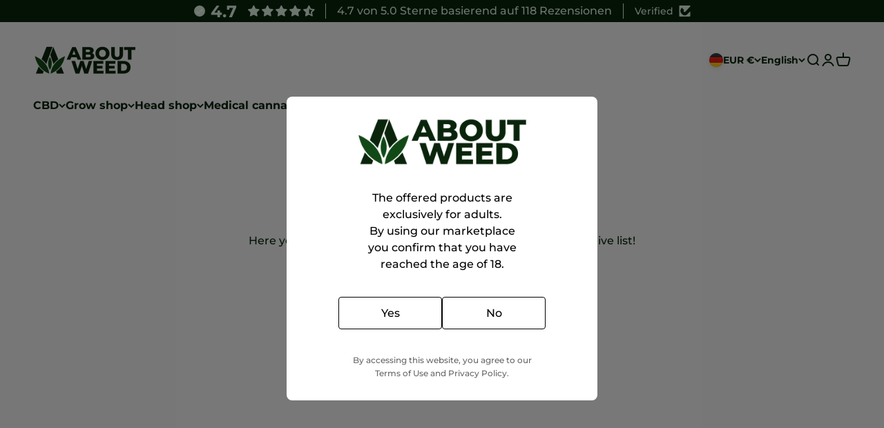

--- FILE ---
content_type: text/html; charset=utf-8
request_url: https://aboutweed.com/en/pages/haendler
body_size: 61805
content:
<!doctype html>

<html class="no-js" lang="en" dir="ltr">
  <head>
<!-- "snippets/limespot.liquid" was not rendered, the associated app was uninstalled -->
	<script id="pandectes-rules">   /* PANDECTES-GDPR: DO NOT MODIFY AUTO GENERATED CODE OF THIS SCRIPT */      window.PandectesSettings = {"store":{"id":82965692696,"plan":"plus","theme":"Updated Menu - 28112023 - ABOUTWEED","primaryLocale":"de","adminMode":false,"headless":false,"storefrontRootDomain":"","checkoutRootDomain":"","storefrontAccessToken":""},"tsPublished":1728632200,"declaration":{"showPurpose":false,"showProvider":false,"declIntroText":"Wir verwenden Cookies, um die Funktionalität der Website zu optimieren, die Leistung zu analysieren und Ihnen ein personalisiertes Erlebnis zu bieten. Einige Cookies sind für den ordnungsgemäßen Betrieb der Website unerlässlich. Diese Cookies können nicht deaktiviert werden. In diesem Fenster können Sie Ihre Präferenzen für Cookies verwalten.","showDateGenerated":true},"language":{"languageMode":"Multilingual","fallbackLanguage":"de","languageDetection":"browser","languagesSupported":["en","es","pt"]},"texts":{"managed":{"headerText":{"de":"Wir respektieren deine Privatsphäre","en":"We respect your privacy","es":"Respetamos tu privacidad","pt":"Nós respeitamos sua privacidade"},"consentText":{"de":"Diese Website verwendet Cookies, um Ihnen das beste Erlebnis zu bieten.","en":"This website uses cookies to ensure you get the best experience.","es":"Este sitio web utiliza cookies para garantizar que obtenga la mejor experiencia.","pt":"Este site usa cookies para garantir que você obtenha a melhor experiência."},"dismissButtonText":{"de":"Okay","en":"Ok","es":"OK","pt":"OK"},"linkText":{"de":"Datenschutz","en":"Learn more","es":"Aprende más","pt":"Saber mais"},"imprintText":{"de":"Impressum","en":"Imprint","es":"Imprimir","pt":"Imprimir"},"preferencesButtonText":{"de":"Einstellungen","en":"Preferences","es":"Preferencias","pt":"Preferências"},"allowButtonText":{"de":"Annehmen","en":"Accept","es":"Aceptar","pt":"Aceitar"},"denyButtonText":{"de":"Ablehnen","en":"Decline","es":"Disminución","pt":"Declínio"},"leaveSiteButtonText":{"de":"Diese Seite verlassen","en":"Leave this site","es":"Salir de este sitio","pt":"Saia deste site"},"cookiePolicyText":{"de":"Cookie-Richtlinie","en":"Cookie policy","es":"Política de cookies","pt":"Política de Cookies"},"preferencesPopupTitleText":{"de":"Einwilligungseinstellungen verwalten","en":"Manage consent preferences","es":"Gestionar las preferencias de consentimiento","pt":"Gerenciar preferências de consentimento"},"preferencesPopupIntroText":{"de":"Wir verwenden Cookies, um die Funktionalität der Website zu optimieren, die Leistung zu analysieren und Ihnen ein personalisiertes Erlebnis zu bieten. Einige Cookies sind für den ordnungsgemäßen Betrieb der Website unerlässlich. Diese Cookies können nicht deaktiviert werden. In diesem Fenster können Sie Ihre Präferenzen für Cookies verwalten.","en":"We use cookies to optimize website functionality, analyze the performance, and provide personalized experience to you. Some cookies are essential to make the website operate and function correctly. Those cookies cannot be disabled. In this window you can manage your preference of cookies.","es":"Usamos cookies para optimizar la funcionalidad del sitio web, analizar el rendimiento y brindarle una experiencia personalizada. Algunas cookies son esenciales para que el sitio web funcione y funcione correctamente. Esas cookies no se pueden desactivar. En esta ventana puede administrar su preferencia de cookies.","pt":"Usamos cookies para otimizar a funcionalidade do site, analisar o desempenho e fornecer uma experiência personalizada para você. Alguns cookies são essenciais para que o site funcione e funcione corretamente. Esses cookies não podem ser desativados. Nesta janela você pode gerenciar sua preferência de cookies."},"preferencesPopupCloseButtonText":{"de":"Schließen","en":"Close","es":"Cerrar","pt":"Fechar"},"preferencesPopupAcceptAllButtonText":{"de":"Alles Akzeptieren","en":"Accept all","es":"Aceptar todo","pt":"Aceitar tudo"},"preferencesPopupRejectAllButtonText":{"de":"Alles ablehnen","en":"Reject all","es":"Rechazar todo","pt":"Rejeitar tudo"},"preferencesPopupSaveButtonText":{"de":"Auswahl speichern","en":"Save preferences","es":"Guardar preferencias","pt":"Salvar preferências"},"accessSectionTitleText":{"de":"Datenübertragbarkeit","en":"Data portability","es":"Portabilidad de datos","pt":"Portabilidade de dados"},"accessSectionParagraphText":{"de":"Sie haben das Recht, jederzeit auf Ihre Daten zuzugreifen.","en":"You have the right to request access to your data at any time.","es":"Tiene derecho a poder acceder a sus datos en cualquier momento.","pt":"Você tem o direito de acessar seus dados a qualquer momento."},"rectificationSectionTitleText":{"de":"Datenberichtigung","en":"Data Rectification","es":"Rectificación de datos","pt":"Retificação de Dados"},"rectificationSectionParagraphText":{"de":"Sie haben das Recht, die Aktualisierung Ihrer Daten zu verlangen, wann immer Sie dies für angemessen halten.","en":"You have the right to request your data to be updated whenever you think it is appropriate.","es":"Tienes derecho a solicitar la actualización de tus datos siempre que lo creas oportuno.","pt":"Você tem o direito de solicitar que seus dados sejam atualizados sempre que considerar apropriado."},"erasureSectionTitleText":{"de":"Recht auf Vergessenwerden","en":"Right to be forgotten","es":"Derecho al olvido","pt":"Direito de ser esquecido"},"erasureSectionParagraphText":{"de":"Sie haben das Recht, die Löschung aller Ihrer Daten zu verlangen. Danach können Sie nicht mehr auf Ihr Konto zugreifen.","en":"You have the right to ask all your data to be erased. After that, you will no longer be able to access your account.","es":"Tiene derecho a solicitar la eliminación de todos sus datos. Después de eso, ya no podrá acceder a su cuenta.","pt":"Você tem o direito de solicitar que todos os seus dados sejam apagados. Depois disso, você não poderá mais acessar sua conta."},"declIntroText":{"de":"Wir verwenden Cookies, um die Funktionalität der Website zu optimieren, die Leistung zu analysieren und Ihnen ein personalisiertes Erlebnis zu bieten. Einige Cookies sind für den ordnungsgemäßen Betrieb der Website unerlässlich. Diese Cookies können nicht deaktiviert werden. In diesem Fenster können Sie Ihre Präferenzen für Cookies verwalten.","en":"We use cookies to optimize website functionality, analyze the performance, and provide personalized experience to you. Some cookies are essential to make the website operate and function correctly. Those cookies cannot be disabled. In this window you can manage your preference of cookies.","es":"Usamos cookies para optimizar la funcionalidad del sitio web, analizar el rendimiento y brindarle una experiencia personalizada. Algunas cookies son esenciales para que el sitio web funcione y funcione correctamente. Esas cookies no se pueden deshabilitar. En esta ventana puede gestionar su preferencia de cookies.","pt":"Usamos cookies para otimizar a funcionalidade do site, analisar o desempenho e fornecer uma experiência personalizada para você. Alguns cookies são essenciais para que o site funcione e funcione corretamente. Esses cookies não podem ser desativados. Nesta janela pode gerir a sua preferência de cookies."}},"categories":{"strictlyNecessaryCookiesTitleText":{"de":"Unbedingt erforderlich","en":"Strictly necessary cookies","es":"Cookies estrictamente necesarias","pt":"Cookies estritamente necessários"},"functionalityCookiesTitleText":{"de":"Funktionale Cookies","en":"Functional cookies","es":"Cookies funcionales","pt":"Cookies funcionais"},"performanceCookiesTitleText":{"de":"Performance-Cookies","en":"Performance cookies","es":"Cookies de rendimiento","pt":"Cookies de desempenho"},"targetingCookiesTitleText":{"de":"Targeting-Cookies","en":"Targeting cookies","es":"Orientación de cookies","pt":"Cookies de segmentação"},"unclassifiedCookiesTitleText":{"de":"Unklassifizierte Cookies","en":"Unclassified cookies","es":"Cookies sin clasificar","pt":"Cookies não classificados"},"strictlyNecessaryCookiesDescriptionText":{"de":"Diese Cookies sind unerlässlich, damit Sie sich auf der Website bewegen und ihre Funktionen nutzen können, z. B. den Zugriff auf sichere Bereiche der Website. Ohne diese Cookies kann die Website nicht richtig funktionieren.","en":"These cookies are essential in order to enable you to move around the website and use its features, such as accessing secure areas of the website. The website cannot function properly without these cookies.","es":"Estas cookies son esenciales para permitirle moverse por el sitio web y utilizar sus funciones, como acceder a áreas seguras del sitio web. El sitio web no puede funcionar correctamente sin estas cookies.","pt":"Esses cookies são essenciais para permitir que você navegue pelo site e use seus recursos, como acessar áreas seguras do site. O site não pode funcionar corretamente sem esses cookies."},"functionalityCookiesDescriptionText":{"de":"Diese Cookies ermöglichen es der Website, verbesserte Funktionalität und Personalisierung bereitzustellen. Sie können von uns oder von Drittanbietern gesetzt werden, deren Dienste wir auf unseren Seiten hinzugefügt haben. Wenn Sie diese Cookies nicht zulassen, funktionieren einige oder alle dieser Dienste möglicherweise nicht richtig.","en":"These cookies enable the site to provide enhanced functionality and personalisation. They may be set by us or by third party providers whose services we have added to our pages. If you do not allow these cookies then some or all of these services may not function properly.","es":"Estas cookies permiten que el sitio proporcione una funcionalidad y personalización mejoradas. Pueden ser establecidos por nosotros o por proveedores externos cuyos servicios hemos agregado a nuestras páginas. Si no permite estas cookies, es posible que algunos o todos estos servicios no funcionen correctamente.","pt":"Esses cookies permitem que o site forneça funcionalidade e personalização aprimoradas. Eles podem ser definidos por nós ou por fornecedores terceiros cujos serviços adicionamos às nossas páginas. Se você não permitir esses cookies, alguns ou todos esses serviços podem não funcionar corretamente."},"performanceCookiesDescriptionText":{"de":"Diese Cookies ermöglichen es uns, die Leistung unserer Website zu überwachen und zu verbessern. Sie ermöglichen es uns beispielsweise, Besuche zu zählen, Verkehrsquellen zu identifizieren und zu sehen, welche Teile der Website am beliebtesten sind.","en":"These cookies enable us to monitor and improve the performance of our website. For example, they allow us to count visits, identify traffic sources and see which parts of the site are most popular.","es":"Estas cookies nos permiten monitorear y mejorar el rendimiento de nuestro sitio web. Por ejemplo, nos permiten contar las visitas, identificar las fuentes de tráfico y ver qué partes del sitio son más populares.","pt":"Esses cookies nos permitem monitorar e melhorar o desempenho do nosso site. Por exemplo, eles nos permitem contar visitas, identificar fontes de tráfego e ver quais partes do site são mais populares."},"targetingCookiesDescriptionText":{"de":"Diese Cookies können von unseren Werbepartnern über unsere Website gesetzt werden. Sie können von diesen Unternehmen verwendet werden, um ein Profil Ihrer Interessen zu erstellen und Ihnen relevante Werbung auf anderen Websites anzuzeigen. Sie speichern keine direkten personenbezogenen Daten, sondern basieren auf der eindeutigen Identifizierung Ihres Browsers und Ihres Internetgeräts. Wenn Sie diese Cookies nicht zulassen, erleben Sie weniger zielgerichtete Werbung.","en":"These cookies may be set through our site by our advertising partners. They may be used by those companies to build a profile of your interests and show you relevant adverts on other sites.    They do not store directly personal information, but are based on uniquely identifying your browser and internet device. If you do not allow these cookies, you will experience less targeted advertising.","es":"Nuestros socios publicitarios pueden establecer estas cookies a través de nuestro sitio. Estas empresas pueden utilizarlos para crear un perfil de sus intereses y mostrarle anuncios relevantes en otros sitios. No almacenan directamente información personal, sino que se basan en la identificación única de su navegador y dispositivo de Internet. Si no permite estas cookies, experimentará publicidad menos dirigida.","pt":"Esses cookies podem ser definidos em nosso site por nossos parceiros de publicidade. Eles podem ser usados por essas empresas para construir um perfil de seus interesses e mostrar anúncios relevantes em outros sites. Eles não armazenam informações pessoais diretamente, mas se baseiam na identificação exclusiva de seu navegador e dispositivo de Internet. Se você não permitir esses cookies, terá publicidade menos direcionada."},"unclassifiedCookiesDescriptionText":{"de":"Unklassifizierte Cookies sind Cookies, die wir gerade zusammen mit den Anbietern einzelner Cookies klassifizieren.","en":"Unclassified cookies are cookies that we are in the process of classifying, together with the providers of individual cookies.","es":"Las cookies no clasificadas son cookies que estamos en proceso de clasificar, junto con los proveedores de cookies individuales.","pt":"Cookies não classificados são cookies que estamos em processo de classificação, juntamente com os fornecedores de cookies individuais."}},"auto":{"declName":{"de":"Name","en":"Name","es":"Nombre","pt":"Nome"},"declPath":{"de":"Weg","en":"Path","es":"Sendero","pt":"Caminho"},"declType":{"de":"Typ","en":"Type","es":"Escribe","pt":"Modelo"},"declDomain":{"de":"Domain","en":"Domain","es":"Dominio","pt":"Domínio"},"declPurpose":{"de":"Zweck","en":"Purpose","es":"Objetivo","pt":"Propósito"},"declProvider":{"de":"Anbieter","en":"Provider","es":"Proveedor","pt":"Fornecedor"},"declRetention":{"de":"Speicherdauer","en":"Retention","es":"Retencion","pt":"Retenção"},"declFirstParty":{"de":"Erstanbieter","en":"First-party","es":"Origen","pt":"Origem"},"declThirdParty":{"de":"Drittanbieter","en":"Third-party","es":"Tercero","pt":"Terceiro"},"declSeconds":{"de":"Sekunden","en":"seconds","es":"segundos","pt":"segundos"},"declMinutes":{"de":"Minuten","en":"minutes","es":"minutos","pt":"minutos"},"declHours":{"de":"Std.","en":"hours","es":"horas","pt":"horas"},"declDays":{"de":"Tage","en":"days","es":"días","pt":"dias"},"declMonths":{"de":"Monate","en":"months","es":"meses","pt":"meses"},"declYears":{"de":"Jahre","en":"years","es":"años","pt":"anos"},"declSession":{"de":"Sitzung","en":"Session","es":"Sesión","pt":"Sessão"},"cookiesDetailsText":{"de":"Cookie-Details","en":"Cookies details","es":"Detalles de las cookies","pt":"Detalhes de cookies"},"preferencesPopupAlwaysAllowedText":{"de":"Immer erlaubt","en":"Always allowed","es":"Siempre permitido","pt":"Sempre permitido"},"submitButton":{"de":"einreichen","en":"Submit","es":"Enviar","pt":"Enviar"},"submittingButton":{"de":"Senden...","en":"Submitting...","es":"Sumisión...","pt":"Enviando ..."},"cancelButton":{"de":"Abbrechen","en":"Cancel","es":"Cancelar","pt":"Cancelar"},"guestsSupportInfoText":{"de":"Bitte loggen Sie sich mit Ihrem Kundenkonto ein, um fortzufahren.","en":"Please login with your customer account to further proceed.","es":"Inicie sesión con su cuenta de cliente para continuar.","pt":"Faça login com sua conta de cliente para prosseguir."},"guestsSupportEmailPlaceholder":{"de":"E-Mail-Addresse","en":"E-mail address","es":"Dirección de correo electrónico","pt":"Endereço de e-mail"},"guestsSupportEmailValidationError":{"de":"Email ist ungültig","en":"Email is not valid","es":"El correo no es válido","pt":"E-mail não é válido"},"guestsSupportEmailSuccessTitle":{"de":"Vielen Dank für die Anfrage","en":"Thank you for your request","es":"gracias por tu solicitud","pt":"Obrigado pelo seu pedido"},"guestsSupportEmailFailureTitle":{"de":"Ein Problem ist aufgetreten","en":"A problem occurred","es":"Ocurrió un problema","pt":"Ocorreu um problema"},"guestsSupportEmailSuccessMessage":{"de":"Wenn Sie als Kunde dieses Shops registriert sind, erhalten Sie in Kürze eine E-Mail mit Anweisungen zum weiteren Vorgehen.","en":"If you are registered as a customer of this store, you will soon receive an email with instructions on how to proceed.","es":"Si está registrado como cliente de esta tienda, pronto recibirá un correo electrónico con instrucciones sobre cómo proceder.","pt":"Caso você esteja cadastrado como cliente desta loja, em breve receberá um e-mail com instruções de como proceder."},"guestsSupportEmailFailureMessage":{"de":"Ihre Anfrage wurde nicht übermittelt. Bitte versuchen Sie es erneut und wenn das Problem weiterhin besteht, wenden Sie sich an den Shop-Inhaber, um Hilfe zu erhalten.","en":"Your request was not submitted. Please try again and if problem persists, contact store owner for assistance.","es":"Su solicitud no fue enviada. Vuelva a intentarlo y, si el problema persiste, comuníquese con el propietario de la tienda para obtener ayuda.","pt":"Sua solicitação não foi enviada. Tente novamente e se o problema persistir, entre em contato com o proprietário da loja para obter ajuda."},"confirmationSuccessTitle":{"de":"Ihre Anfrage wurde bestätigt","en":"Your request is verified","es":"Tu solicitud está verificada","pt":"Sua solicitação foi verificada"},"confirmationFailureTitle":{"de":"Ein Problem ist aufgetreten","en":"A problem occurred","es":"Ocurrió un problema","pt":"Ocorreu um problema"},"confirmationSuccessMessage":{"de":"Wir werden uns in Kürze zu Ihrem Anliegen bei Ihnen melden.","en":"We will soon get back to you as to your request.","es":"Pronto nos comunicaremos con usted en cuanto a su solicitud.","pt":"Em breve entraremos em contato com você sobre sua solicitação."},"confirmationFailureMessage":{"de":"Ihre Anfrage wurde nicht bestätigt. Bitte versuchen Sie es erneut und wenn das Problem weiterhin besteht, wenden Sie sich an den Ladenbesitzer, um Hilfe zu erhalten","en":"Your request was not verified. Please try again and if problem persists, contact store owner for assistance","es":"Su solicitud no fue verificada. Vuelva a intentarlo y, si el problema persiste, comuníquese con el propietario de la tienda para obtener ayuda.","pt":"Sua solicitação não foi verificada. Tente novamente e se o problema persistir, entre em contato com o proprietário da loja para obter ajuda"},"consentSectionTitleText":{"de":"Ihre Cookie-Einwilligung","en":"Your cookie consent","es":"Su consentimiento de cookies","pt":"Seu consentimento de cookies"},"consentSectionNoConsentText":{"de":"Sie haben der Cookie-Richtlinie dieser Website nicht zugestimmt.","en":"You have not consented to the cookies policy of this website.","es":"No ha dado su consentimiento a la política de cookies de este sitio web.","pt":"Você não concordou com a política de cookies deste site."},"consentSectionConsentedText":{"de":"Sie haben der Cookie-Richtlinie dieser Website zugestimmt am","en":"You consented to the cookies policy of this website on","es":"Usted dio su consentimiento a la política de cookies de este sitio web en","pt":"Você consentiu com a política de cookies deste site em"},"consentStatus":{"de":"Einwilligungspräferenz","en":"Consent preference","es":"Preferencia de consentimiento","pt":"preferência de consentimento"},"consentDate":{"de":"Zustimmungsdatum","en":"Consent date","es":"fecha de consentimiento","pt":"Data de consentimento"},"consentId":{"de":"Einwilligungs-ID","en":"Consent ID","es":"ID de consentimiento","pt":"ID de consentimento"},"consentSectionChangeConsentActionText":{"de":"Einwilligungspräferenz ändern","en":"Change consent preference","es":"Cambiar la preferencia de consentimiento","pt":"Alterar preferência de consentimento"},"accessSectionGDPRRequestsActionText":{"de":"Anfragen betroffener Personen","en":"Data subject requests","es":"Solicitudes de sujetos de datos","pt":"Solicitações de titulares de dados"},"accessSectionAccountInfoActionText":{"de":"persönliche Daten","en":"Personal data","es":"Información personal","pt":"Dados pessoais"},"accessSectionOrdersRecordsActionText":{"de":"Aufträge","en":"Orders","es":"Pedidos","pt":"Pedidos"},"accessSectionDownloadReportActionText":{"de":"Alle Daten anfordern","en":"Request export","es":"Descargar todo","pt":"Baixar tudo"},"rectificationCommentPlaceholder":{"de":"Beschreiben Sie, was Sie aktualisieren möchten","en":"Describe what you want to be updated","es":"Describe lo que quieres que se actualice","pt":"Descreva o que você deseja que seja atualizado"},"rectificationCommentValidationError":{"de":"Kommentar ist erforderlich","en":"Comment is required","es":"Se requiere comentario","pt":"O comentário é obrigatório"},"rectificationSectionEditAccountActionText":{"de":"Aktualisierung anfordern","en":"Request an update","es":"Solicita una actualización","pt":"Solicite uma atualização"},"erasureSectionRequestDeletionActionText":{"de":"Löschung personenbezogener Daten anfordern","en":"Request personal data deletion","es":"Solicitar la eliminación de datos personales","pt":"Solicitar exclusão de dados pessoais"}}},"library":{"previewMode":false,"fadeInTimeout":0,"defaultBlocked":7,"showLink":true,"showImprintLink":true,"showGoogleLink":false,"enabled":true,"cookie":{"name":"_pandectes_gdpr","expiryDays":365,"secure":true,"domain":""},"dismissOnScroll":false,"dismissOnWindowClick":false,"dismissOnTimeout":false,"palette":{"popup":{"background":"#DBEDDD","backgroundForCalculations":{"a":1,"b":221,"g":237,"r":219},"text":"#09240C"},"button":{"background":"#114817","backgroundForCalculations":{"a":1,"b":23,"g":72,"r":17},"text":"#FFFFFF","textForCalculation":{"a":1,"b":255,"g":255,"r":255},"border":"transparent"}},"content":{"href":"https://aboutweed.com/pages/datenschutz-erklarung","imprintHref":"https://aboutweed.com/pages/impressum","close":"&#10005;","target":"_blank","logo":""},"window":"<div role=\"dialog\" aria-live=\"polite\" aria-label=\"cookieconsent\" aria-describedby=\"cookieconsent:desc\" id=\"pandectes-banner\" class=\"cc-window-wrapper cc-bottom-center-wrapper\"><div class=\"pd-cookie-banner-window cc-window {{classes}}\"><!--googleoff: all-->{{children}}<!--googleon: all--></div></div>","compliance":{"custom":"<div class=\"cc-compliance cc-highlight\">{{preferences}}{{allow}}{{deny}}</div>"},"type":"custom","layouts":{"basic":"{{messagelink}}{{compliance}}{{close}}"},"position":"bottom-center","theme":"block","revokable":true,"animateRevokable":false,"revokableReset":false,"revokableLogoUrl":"","revokablePlacement":"bottom-left","revokableMarginHorizontal":15,"revokableMarginVertical":15,"static":false,"autoAttach":true,"hasTransition":true,"blacklistPage":[""]},"geolocation":{"brOnly":false,"caOnly":false,"chOnly":false,"euOnly":false,"jpOnly":false,"thOnly":false,"zaOnly":false,"canadaOnly":false,"globalVisibility":true},"dsr":{"guestsSupport":false,"accessSectionDownloadReportAuto":false},"banner":{"resetTs":1712175573,"extraCss":"        .cc-banner-logo {max-width: 45em!important;}    @media(min-width: 768px) {.cc-window.cc-floating{max-width: 45em!important;width: 45em!important;}}    .cc-message, .pd-cookie-banner-window .cc-header, .cc-logo {text-align: left}    .cc-window-wrapper{z-index: 2147483647;}    .cc-window{z-index: 2147483647;font-family: inherit;}    .pd-cookie-banner-window .cc-header{font-family: inherit;}    .pd-cp-ui{font-family: inherit; background-color: #DBEDDD;color:#09240C;}    button.pd-cp-btn, a.pd-cp-btn{background-color:#114817;color:#FFFFFF!important;}    input + .pd-cp-preferences-slider{background-color: rgba(9, 36, 12, 0.3)}    .pd-cp-scrolling-section::-webkit-scrollbar{background-color: rgba(9, 36, 12, 0.3)}    input:checked + .pd-cp-preferences-slider{background-color: rgba(9, 36, 12, 1)}    .pd-cp-scrolling-section::-webkit-scrollbar-thumb {background-color: rgba(9, 36, 12, 1)}    .pd-cp-ui-close{color:#09240C;}    .pd-cp-preferences-slider:before{background-color: #DBEDDD}    .pd-cp-title:before {border-color: #09240C!important}    .pd-cp-preferences-slider{background-color:#09240C}    .pd-cp-toggle{color:#09240C!important}    @media(max-width:699px) {.pd-cp-ui-close-top svg {fill: #09240C}}    .pd-cp-toggle:hover,.pd-cp-toggle:visited,.pd-cp-toggle:active{color:#09240C!important}    .pd-cookie-banner-window {box-shadow: 0 0 18px rgb(0 0 0 / 20%);}  .pd-cookie-banner-window  {border-radius: 20px !important;}a[aria-label=\"deny cookies\"], a[aria-label=\"settings cookies\"], a[aria-label=\"settings cookies\"]:hover {    background-color: #DBEDDD !important; /* Hintergrundfarbe */    color: #09240C !important; /* Schriftfarbe */    border-width: 0px !important;}.cc-btn + .cc-btn {    margin-left: 0em !important;}.cc-compliance {    display: flex;    flex-direction: row;    flex-wrap: wrap;    justify-content: center;}.cc-compliance a {    box-sizing: border-box; /* Verhindert, dass Padding/Borders die Breite beeinflussen */    flex-basis: 50%; /* Standardbasis für \"Einstellungen\" und \"Ablehnen\" */    text-align: center; /* Zentriert den Text im Button */}/* Stellt den \"Annehmen\"-Button auf volle Breite ein */.cc-compliance a[aria-label=\"allow cookies\"] {    flex-basis: 100% !important; /* Volle Breite für \"Annehmen\" */    order: -1; /* Platziert \"Annehmen\" an den Anfang */    }/* Fügt einen oberen Abstand für den ersten Button der neuen Zeile hinzu */.cc-compliance a:not([aria-label=\"allow cookies\"]) {    margin-top: 10px; /* Anpassbarer Abstand */}!important; /* Hintergrundfarbe */    color: #09240C !important; /* Schriftfarbe */}","customJavascript":null,"showPoweredBy":false,"revokableTrigger":false,"hybridStrict":false,"cookiesBlockedByDefault":"7","isActive":true,"implicitSavePreferences":false,"cookieIcon":false,"blockBots":false,"showCookiesDetails":true,"hasTransition":true,"blockingPage":false,"showOnlyLandingPage":false,"leaveSiteUrl":"https://www.google.com","linkRespectStoreLang":false},"cookies":{"0":[{"name":"keep_alive","type":"http","domain":"aboutweed.com","path":"/","provider":"Shopify","firstParty":true,"retention":"30 minute(s)","expires":30,"unit":"declMinutes","purpose":{"de":"Wird im Zusammenhang mit der Käuferlokalisierung verwendet.","en":"Used in connection with buyer localization.","es":"Se utiliza en relación con la localización del comprador.","pt":"Usado em conexão com a localização do comprador."}},{"name":"secure_customer_sig","type":"http","domain":"aboutweed.com","path":"/","provider":"Shopify","firstParty":true,"retention":"1 year(s)","expires":1,"unit":"declYears","purpose":{"de":"Wird im Zusammenhang mit dem Kundenlogin verwendet.","en":"Used in connection with customer login.","es":"Se utiliza en relación con el inicio de sesión del cliente.","pt":"Usado em conexão com o login do cliente."}},{"name":"localization","type":"http","domain":"aboutweed.com","path":"/","provider":"Shopify","firstParty":true,"retention":"1 year(s)","expires":1,"unit":"declYears","purpose":{"de":"Lokalisierung von Shopify-Shops","en":"Shopify store localization","es":"Localización de tiendas Shopify","pt":"Localização da loja da Shopify"}},{"name":"_cmp_a","type":"http","domain":".aboutweed.com","path":"/","provider":"Shopify","firstParty":true,"retention":"1 day(s)","expires":1,"unit":"declDays","purpose":{"de":"Wird zum Verwalten der Datenschutzeinstellungen des Kunden verwendet.","en":"Used for managing customer privacy settings.","es":"Se utiliza para administrar la configuración de privacidad del cliente.","pt":"Usado para gerenciar as configurações de privacidade do cliente."}},{"name":"_tracking_consent","type":"http","domain":".aboutweed.com","path":"/","provider":"Shopify","firstParty":true,"retention":"1 year(s)","expires":1,"unit":"declYears","purpose":{"de":"Tracking-Einstellungen.","en":"Tracking preferences.","es":"Preferencias de seguimiento.","pt":"Preferências de rastreamento."}},{"name":"_secure_session_id","type":"http","domain":"aboutweed.com","path":"/","provider":"Shopify","firstParty":true,"retention":"1 month(s)","expires":1,"unit":"declMonths","purpose":{"de":"Wird in Verbindung mit der Navigation durch eine Storefront verwendet."}}],"1":[{"name":"wpm-domain-test","type":"http","domain":"com","path":"/","provider":"Shopify","firstParty":false,"retention":"Session","expires":1,"unit":"declSeconds","purpose":{"de":"Wird verwendet, um die Speicherung von Parametern zu Produkten, die dem Warenkorb hinzugefügt wurden, oder zur Zahlungswährung zu testen","en":"Used to test Shopify's Web Pixel Manager with the domain to make sure everything is working correctly.\t","es":"Se utiliza para probar el Web Pixel Manager de Shopify con el dominio para asegurarse de que todo funcione correctamente.","pt":"Usado para testar o Web Pixel Manager da Shopify com o domínio para garantir que tudo esteja funcionando corretamente."}},{"name":"wpm-domain-test","type":"http","domain":"aboutweed.com","path":"/","provider":"Shopify","firstParty":true,"retention":"Session","expires":1,"unit":"declSeconds","purpose":{"de":"Wird verwendet, um die Speicherung von Parametern zu Produkten, die dem Warenkorb hinzugefügt wurden, oder zur Zahlungswährung zu testen","en":"Used to test Shopify's Web Pixel Manager with the domain to make sure everything is working correctly.\t","es":"Se utiliza para probar el Web Pixel Manager de Shopify con el dominio para asegurarse de que todo funcione correctamente.","pt":"Usado para testar o Web Pixel Manager da Shopify com o domínio para garantir que tudo esteja funcionando corretamente."}}],"2":[{"name":"_orig_referrer","type":"http","domain":".aboutweed.com","path":"/","provider":"Shopify","firstParty":true,"retention":"2 ","expires":2,"unit":"declSession","purpose":{"de":"Verfolgt Zielseiten.","en":"Tracks landing pages.","es":"Realiza un seguimiento de las páginas de destino.","pt":"Rastreia páginas de destino."}},{"name":"_landing_page","type":"http","domain":".aboutweed.com","path":"/","provider":"Shopify","firstParty":true,"retention":"2 ","expires":2,"unit":"declSession","purpose":{"de":"Verfolgt Zielseiten.","en":"Tracks landing pages.","es":"Realiza un seguimiento de las páginas de destino.","pt":"Rastreia páginas de destino."}},{"name":"_shopify_y","type":"http","domain":".aboutweed.com","path":"/","provider":"Shopify","firstParty":true,"retention":"1 year(s)","expires":1,"unit":"declYears","purpose":{"de":"Shopify-Analysen.","en":"Shopify analytics.","es":"Análisis de Shopify.","pt":"Análise da Shopify."}},{"name":"_shopify_s","type":"http","domain":".aboutweed.com","path":"/","provider":"Shopify","firstParty":true,"retention":"30 minute(s)","expires":30,"unit":"declMinutes","purpose":{"de":"Shopify-Analysen.","en":"Shopify analytics.","es":"Análisis de Shopify.","pt":"Análise da Shopify."}},{"name":"_shopify_sa_t","type":"http","domain":"aboutweed.com","path":"/","provider":"Shopify","firstParty":true,"retention":"30 minute(s)","expires":30,"unit":"declMinutes","purpose":{"de":"Shopify-Analysen in Bezug auf Marketing und Empfehlungen.","en":"Shopify analytics relating to marketing & referrals.","es":"Análisis de Shopify relacionados con marketing y referencias.","pt":"Shopify análises relacionadas a marketing e referências."}},{"name":"_shopify_s","type":"http","domain":"com","path":"/","provider":"Shopify","firstParty":false,"retention":"Session","expires":1,"unit":"declSeconds","purpose":{"de":"Shopify-Analysen.","en":"Shopify analytics.","es":"Análisis de Shopify.","pt":"Análise da Shopify."}},{"name":"_shopify_sa_p","type":"http","domain":"aboutweed.com","path":"/","provider":"Shopify","firstParty":true,"retention":"30 minute(s)","expires":30,"unit":"declMinutes","purpose":{"de":"Shopify-Analysen in Bezug auf Marketing und Empfehlungen.","en":"Shopify analytics relating to marketing & referrals.","es":"Análisis de Shopify relacionados con marketing y referencias.","pt":"Shopify análises relacionadas a marketing e referências."}},{"name":"_ga","type":"http","domain":".aboutweed.com","path":"/","provider":"Google","firstParty":true,"retention":"1 year(s)","expires":1,"unit":"declYears","purpose":{"de":"Cookie wird von Google Analytics mit unbekannter Funktionalität gesetzt","en":"Cookie is set by Google Analytics with unknown functionality","es":"La cookie está configurada por Google Analytics con funcionalidad desconocida","pt":"O cookie é definido pelo Google Analytics com funcionalidade desconhecida"}},{"name":"_ga_T8052CP747","type":"http","domain":".aboutweed.com","path":"/","provider":"Google","firstParty":true,"retention":"1 year(s)","expires":1,"unit":"declYears","purpose":{"de":""}}],"4":[],"8":[{"name":"_shopify_essential","type":"http","domain":"aboutweed.com","path":"/","provider":"Unknown","firstParty":true,"retention":"1 year(s)","expires":1,"unit":"declYears","purpose":{"de":"","en":"Used on the accounts page.","es":"Utilizado en la página de cuentas.","pt":"Usado na página de contas."}},{"name":"AMP_TEST","type":"http","domain":"aboutweed.com","path":"/","provider":"Unknown","firstParty":true,"retention":"Session","expires":1,"unit":"declSeconds","purpose":{"de":""}}]},"blocker":{"isActive":false,"googleConsentMode":{"id":"","analyticsId":"","adwordsId":"","isActive":false,"adStorageCategory":4,"analyticsStorageCategory":2,"personalizationStorageCategory":1,"functionalityStorageCategory":1,"customEvent":false,"securityStorageCategory":0,"redactData":false,"urlPassthrough":false,"dataLayerProperty":"dataLayer","waitForUpdate":0,"useNativeChannel":false},"facebookPixel":{"id":"","isActive":false,"ldu":false},"microsoft":{},"rakuten":{"isActive":false,"cmp":false,"ccpa":false},"klaviyoIsActive":false,"gpcIsActive":false,"defaultBlocked":7,"patterns":{"whiteList":[],"blackList":{"1":[],"2":[],"4":[],"8":[]},"iframesWhiteList":[],"iframesBlackList":{"1":[],"2":[],"4":[],"8":[]},"beaconsWhiteList":[],"beaconsBlackList":{"1":[],"2":[],"4":[],"8":[]}}}}      !function(){"use strict";window.PandectesRules=window.PandectesRules||{},window.PandectesRules.manualBlacklist={1:[],2:[],4:[]},window.PandectesRules.blacklistedIFrames={1:[],2:[],4:[]},window.PandectesRules.blacklistedCss={1:[],2:[],4:[]},window.PandectesRules.blacklistedBeacons={1:[],2:[],4:[]};var e="javascript/blocked";function t(e){return new RegExp(e.replace(/[/\\.+?$()]/g,"\\$&").replace("*","(.*)"))}var n=function(e){var t=arguments.length>1&&void 0!==arguments[1]?arguments[1]:"log";new URLSearchParams(window.location.search).get("log")&&console[t]("PandectesRules: ".concat(e))};function a(e){var t=document.createElement("script");t.async=!0,t.src=e,document.head.appendChild(t)}function r(e,t){var n=Object.keys(e);if(Object.getOwnPropertySymbols){var a=Object.getOwnPropertySymbols(e);t&&(a=a.filter((function(t){return Object.getOwnPropertyDescriptor(e,t).enumerable}))),n.push.apply(n,a)}return n}function o(e){for(var t=1;t<arguments.length;t++){var n=null!=arguments[t]?arguments[t]:{};t%2?r(Object(n),!0).forEach((function(t){s(e,t,n[t])})):Object.getOwnPropertyDescriptors?Object.defineProperties(e,Object.getOwnPropertyDescriptors(n)):r(Object(n)).forEach((function(t){Object.defineProperty(e,t,Object.getOwnPropertyDescriptor(n,t))}))}return e}function i(e){var t=function(e,t){if("object"!=typeof e||!e)return e;var n=e[Symbol.toPrimitive];if(void 0!==n){var a=n.call(e,t||"default");if("object"!=typeof a)return a;throw new TypeError("@@toPrimitive must return a primitive value.")}return("string"===t?String:Number)(e)}(e,"string");return"symbol"==typeof t?t:t+""}function s(e,t,n){return(t=i(t))in e?Object.defineProperty(e,t,{value:n,enumerable:!0,configurable:!0,writable:!0}):e[t]=n,e}function c(e,t){return function(e){if(Array.isArray(e))return e}(e)||function(e,t){var n=null==e?null:"undefined"!=typeof Symbol&&e[Symbol.iterator]||e["@@iterator"];if(null!=n){var a,r,o,i,s=[],c=!0,l=!1;try{if(o=(n=n.call(e)).next,0===t){if(Object(n)!==n)return;c=!1}else for(;!(c=(a=o.call(n)).done)&&(s.push(a.value),s.length!==t);c=!0);}catch(e){l=!0,r=e}finally{try{if(!c&&null!=n.return&&(i=n.return(),Object(i)!==i))return}finally{if(l)throw r}}return s}}(e,t)||d(e,t)||function(){throw new TypeError("Invalid attempt to destructure non-iterable instance.\nIn order to be iterable, non-array objects must have a [Symbol.iterator]() method.")}()}function l(e){return function(e){if(Array.isArray(e))return u(e)}(e)||function(e){if("undefined"!=typeof Symbol&&null!=e[Symbol.iterator]||null!=e["@@iterator"])return Array.from(e)}(e)||d(e)||function(){throw new TypeError("Invalid attempt to spread non-iterable instance.\nIn order to be iterable, non-array objects must have a [Symbol.iterator]() method.")}()}function d(e,t){if(e){if("string"==typeof e)return u(e,t);var n=Object.prototype.toString.call(e).slice(8,-1);return"Object"===n&&e.constructor&&(n=e.constructor.name),"Map"===n||"Set"===n?Array.from(e):"Arguments"===n||/^(?:Ui|I)nt(?:8|16|32)(?:Clamped)?Array$/.test(n)?u(e,t):void 0}}function u(e,t){(null==t||t>e.length)&&(t=e.length);for(var n=0,a=new Array(t);n<t;n++)a[n]=e[n];return a}var f=window.PandectesRulesSettings||window.PandectesSettings,g=!(void 0===window.dataLayer||!Array.isArray(window.dataLayer)||!window.dataLayer.some((function(e){return"pandectes_full_scan"===e.event}))),p=function(){var e,t=arguments.length>0&&void 0!==arguments[0]?arguments[0]:"_pandectes_gdpr",n=("; "+document.cookie).split("; "+t+"=");if(n.length<2)e={};else{var a=n.pop().split(";");e=window.atob(a.shift())}var r=function(e){try{return JSON.parse(e)}catch(e){return!1}}(e);return!1!==r?r:e}(),h=f.banner.isActive,y=f.blocker,v=y.defaultBlocked,w=y.patterns,m=p&&null!==p.preferences&&void 0!==p.preferences?p.preferences:null,b=g?0:h?null===m?v:m:0,k={1:!(1&b),2:!(2&b),4:!(4&b)},_=w.blackList,S=w.whiteList,L=w.iframesBlackList,C=w.iframesWhiteList,P=w.beaconsBlackList,A=w.beaconsWhiteList,O={blackList:[],whiteList:[],iframesBlackList:{1:[],2:[],4:[],8:[]},iframesWhiteList:[],beaconsBlackList:{1:[],2:[],4:[],8:[]},beaconsWhiteList:[]};[1,2,4].map((function(e){var n;k[e]||((n=O.blackList).push.apply(n,l(_[e].length?_[e].map(t):[])),O.iframesBlackList[e]=L[e].length?L[e].map(t):[],O.beaconsBlackList[e]=P[e].length?P[e].map(t):[])})),O.whiteList=S.length?S.map(t):[],O.iframesWhiteList=C.length?C.map(t):[],O.beaconsWhiteList=A.length?A.map(t):[];var E={scripts:[],iframes:{1:[],2:[],4:[]},beacons:{1:[],2:[],4:[]},css:{1:[],2:[],4:[]}},I=function(t,n){return t&&(!n||n!==e)&&(!O.blackList||O.blackList.some((function(e){return e.test(t)})))&&(!O.whiteList||O.whiteList.every((function(e){return!e.test(t)})))},B=function(e,t){var n=O.iframesBlackList[t],a=O.iframesWhiteList;return e&&(!n||n.some((function(t){return t.test(e)})))&&(!a||a.every((function(t){return!t.test(e)})))},j=function(e,t){var n=O.beaconsBlackList[t],a=O.beaconsWhiteList;return e&&(!n||n.some((function(t){return t.test(e)})))&&(!a||a.every((function(t){return!t.test(e)})))},T=new MutationObserver((function(e){for(var t=0;t<e.length;t++)for(var n=e[t].addedNodes,a=0;a<n.length;a++){var r=n[a],o=r.dataset&&r.dataset.cookiecategory;if(1===r.nodeType&&"LINK"===r.tagName){var i=r.dataset&&r.dataset.href;if(i&&o)switch(o){case"functionality":case"C0001":E.css[1].push(i);break;case"performance":case"C0002":E.css[2].push(i);break;case"targeting":case"C0003":E.css[4].push(i)}}}})),R=new MutationObserver((function(t){for(var a=0;a<t.length;a++)for(var r=t[a].addedNodes,o=function(){var t=r[i],a=t.src||t.dataset&&t.dataset.src,o=t.dataset&&t.dataset.cookiecategory;if(1===t.nodeType&&"IFRAME"===t.tagName){if(a){var s=!1;B(a,1)||"functionality"===o||"C0001"===o?(s=!0,E.iframes[1].push(a)):B(a,2)||"performance"===o||"C0002"===o?(s=!0,E.iframes[2].push(a)):(B(a,4)||"targeting"===o||"C0003"===o)&&(s=!0,E.iframes[4].push(a)),s&&(t.removeAttribute("src"),t.setAttribute("data-src",a))}}else if(1===t.nodeType&&"IMG"===t.tagName){if(a){var c=!1;j(a,1)?(c=!0,E.beacons[1].push(a)):j(a,2)?(c=!0,E.beacons[2].push(a)):j(a,4)&&(c=!0,E.beacons[4].push(a)),c&&(t.removeAttribute("src"),t.setAttribute("data-src",a))}}else if(1===t.nodeType&&"SCRIPT"===t.tagName){var l=t.type,d=!1;if(I(a,l)?(n("rule blocked: ".concat(a)),d=!0):a&&o?n("manually blocked @ ".concat(o,": ").concat(a)):o&&n("manually blocked @ ".concat(o,": inline code")),d){E.scripts.push([t,l]),t.type=e;t.addEventListener("beforescriptexecute",(function n(a){t.getAttribute("type")===e&&a.preventDefault(),t.removeEventListener("beforescriptexecute",n)})),t.parentElement&&t.parentElement.removeChild(t)}}},i=0;i<r.length;i++)o()})),D=document.createElement,x={src:Object.getOwnPropertyDescriptor(HTMLScriptElement.prototype,"src"),type:Object.getOwnPropertyDescriptor(HTMLScriptElement.prototype,"type")};window.PandectesRules.unblockCss=function(e){var t=E.css[e]||[];t.length&&n("Unblocking CSS for ".concat(e)),t.forEach((function(e){var t=document.querySelector('link[data-href^="'.concat(e,'"]'));t.removeAttribute("data-href"),t.href=e})),E.css[e]=[]},window.PandectesRules.unblockIFrames=function(e){var t=E.iframes[e]||[];t.length&&n("Unblocking IFrames for ".concat(e)),O.iframesBlackList[e]=[],t.forEach((function(e){var t=document.querySelector('iframe[data-src^="'.concat(e,'"]'));t.removeAttribute("data-src"),t.src=e})),E.iframes[e]=[]},window.PandectesRules.unblockBeacons=function(e){var t=E.beacons[e]||[];t.length&&n("Unblocking Beacons for ".concat(e)),O.beaconsBlackList[e]=[],t.forEach((function(e){var t=document.querySelector('img[data-src^="'.concat(e,'"]'));t.removeAttribute("data-src"),t.src=e})),E.beacons[e]=[]},window.PandectesRules.unblockInlineScripts=function(e){var t=1===e?"functionality":2===e?"performance":"targeting",a=document.querySelectorAll('script[type="javascript/blocked"][data-cookiecategory="'.concat(t,'"]'));n("unblockInlineScripts: ".concat(a.length," in ").concat(t)),a.forEach((function(e){var t=document.createElement("script");t.type="text/javascript",e.hasAttribute("src")?t.src=e.getAttribute("src"):t.textContent=e.textContent,document.head.appendChild(t),e.parentNode.removeChild(e)}))},window.PandectesRules.unblockInlineCss=function(e){var t=1===e?"functionality":2===e?"performance":"targeting",a=document.querySelectorAll('link[data-cookiecategory="'.concat(t,'"]'));n("unblockInlineCss: ".concat(a.length," in ").concat(t)),a.forEach((function(e){e.href=e.getAttribute("data-href")}))},window.PandectesRules.unblock=function(e){e.length<1?(O.blackList=[],O.whiteList=[],O.iframesBlackList=[],O.iframesWhiteList=[]):(O.blackList&&(O.blackList=O.blackList.filter((function(t){return e.every((function(e){return"string"==typeof e?!t.test(e):e instanceof RegExp?t.toString()!==e.toString():void 0}))}))),O.whiteList&&(O.whiteList=[].concat(l(O.whiteList),l(e.map((function(e){if("string"==typeof e){var n=".*"+t(e)+".*";if(O.whiteList.every((function(e){return e.toString()!==n.toString()})))return new RegExp(n)}else if(e instanceof RegExp&&O.whiteList.every((function(t){return t.toString()!==e.toString()})))return e;return null})).filter(Boolean)))));var a=0;l(E.scripts).forEach((function(e,t){var n=c(e,2),r=n[0],o=n[1];if(function(e){var t=e.getAttribute("src");return O.blackList&&O.blackList.every((function(e){return!e.test(t)}))||O.whiteList&&O.whiteList.some((function(e){return e.test(t)}))}(r)){for(var i=document.createElement("script"),s=0;s<r.attributes.length;s++){var l=r.attributes[s];"src"!==l.name&&"type"!==l.name&&i.setAttribute(l.name,r.attributes[s].value)}i.setAttribute("src",r.src),i.setAttribute("type",o||"application/javascript"),document.head.appendChild(i),E.scripts.splice(t-a,1),a++}})),0==O.blackList.length&&0===O.iframesBlackList[1].length&&0===O.iframesBlackList[2].length&&0===O.iframesBlackList[4].length&&0===O.beaconsBlackList[1].length&&0===O.beaconsBlackList[2].length&&0===O.beaconsBlackList[4].length&&(n("Disconnecting observers"),R.disconnect(),T.disconnect())};var N=f.store,U=N.adminMode,z=N.headless,M=N.storefrontRootDomain,q=N.checkoutRootDomain,F=N.storefrontAccessToken,W=f.banner.isActive,H=f.blocker.defaultBlocked;W&&function(e){if(window.Shopify&&window.Shopify.customerPrivacy)e();else{var t=null;window.Shopify&&window.Shopify.loadFeatures&&window.Shopify.trackingConsent?e():t=setInterval((function(){window.Shopify&&window.Shopify.loadFeatures&&(clearInterval(t),window.Shopify.loadFeatures([{name:"consent-tracking-api",version:"0.1"}],(function(t){t?n("Shopify.customerPrivacy API - failed to load"):(n("shouldShowBanner() -> ".concat(window.Shopify.trackingConsent.shouldShowBanner()," | saleOfDataRegion() -> ").concat(window.Shopify.trackingConsent.saleOfDataRegion())),e())})))}),10)}}((function(){!function(){var e=window.Shopify.trackingConsent;if(!1!==e.shouldShowBanner()||null!==m||7!==H)try{var t=U&&!(window.Shopify&&window.Shopify.AdminBarInjector),a={preferences:!(1&b)||g||t,analytics:!(2&b)||g||t,marketing:!(4&b)||g||t};z&&(a.headlessStorefront=!0,a.storefrontRootDomain=null!=M&&M.length?M:window.location.hostname,a.checkoutRootDomain=null!=q&&q.length?q:"checkout.".concat(window.location.hostname),a.storefrontAccessToken=null!=F&&F.length?F:""),e.firstPartyMarketingAllowed()===a.marketing&&e.analyticsProcessingAllowed()===a.analytics&&e.preferencesProcessingAllowed()===a.preferences||e.setTrackingConsent(a,(function(e){e&&e.error?n("Shopify.customerPrivacy API - failed to setTrackingConsent"):n("setTrackingConsent(".concat(JSON.stringify(a),")"))}))}catch(e){n("Shopify.customerPrivacy API - exception")}}(),function(){if(z){var e=window.Shopify.trackingConsent,t=e.currentVisitorConsent();if(navigator.globalPrivacyControl&&""===t.sale_of_data){var a={sale_of_data:!1,headlessStorefront:!0};a.storefrontRootDomain=null!=M&&M.length?M:window.location.hostname,a.checkoutRootDomain=null!=q&&q.length?q:"checkout.".concat(window.location.hostname),a.storefrontAccessToken=null!=F&&F.length?F:"",e.setTrackingConsent(a,(function(e){e&&e.error?n("Shopify.customerPrivacy API - failed to setTrackingConsent({".concat(JSON.stringify(a),")")):n("setTrackingConsent(".concat(JSON.stringify(a),")"))}))}}}()}));var G=["AT","BE","BG","HR","CY","CZ","DK","EE","FI","FR","DE","GR","HU","IE","IT","LV","LT","LU","MT","NL","PL","PT","RO","SK","SI","ES","SE","GB","LI","NO","IS"],J=f.banner,V=J.isActive,K=J.hybridStrict,$=f.geolocation,Y=$.caOnly,Z=void 0!==Y&&Y,Q=$.euOnly,X=void 0!==Q&&Q,ee=$.brOnly,te=void 0!==ee&&ee,ne=$.jpOnly,ae=void 0!==ne&&ne,re=$.thOnly,oe=void 0!==re&&re,ie=$.chOnly,se=void 0!==ie&&ie,ce=$.zaOnly,le=void 0!==ce&&ce,de=$.canadaOnly,ue=void 0!==de&&de,fe=$.globalVisibility,ge=void 0===fe||fe,pe=f.blocker,he=pe.defaultBlocked,ye=void 0===he?7:he,ve=pe.googleConsentMode,we=ve.isActive,me=ve.customEvent,be=ve.id,ke=void 0===be?"":be,_e=ve.analyticsId,Se=void 0===_e?"":_e,Le=ve.adwordsId,Ce=void 0===Le?"":Le,Pe=ve.redactData,Ae=ve.urlPassthrough,Oe=ve.adStorageCategory,Ee=ve.analyticsStorageCategory,Ie=ve.functionalityStorageCategory,Be=ve.personalizationStorageCategory,je=ve.securityStorageCategory,Te=ve.dataLayerProperty,Re=void 0===Te?"dataLayer":Te,De=ve.waitForUpdate,xe=void 0===De?0:De,Ne=ve.useNativeChannel,Ue=void 0!==Ne&&Ne;function ze(){window[Re].push(arguments)}window[Re]=window[Re]||[];var Me,qe,Fe={hasInitialized:!1,useNativeChannel:!1,ads_data_redaction:!1,url_passthrough:!1,data_layer_property:"dataLayer",storage:{ad_storage:"granted",ad_user_data:"granted",ad_personalization:"granted",analytics_storage:"granted",functionality_storage:"granted",personalization_storage:"granted",security_storage:"granted"}};if(V&&we){var We=ye&Oe?"denied":"granted",He=ye&Ee?"denied":"granted",Ge=ye&Ie?"denied":"granted",Je=ye&Be?"denied":"granted",Ve=ye&je?"denied":"granted";Fe.hasInitialized=!0,Fe.useNativeChannel=Ue,Fe.url_passthrough=Ae,Fe.ads_data_redaction="denied"===We&&Pe,Fe.storage.ad_storage=We,Fe.storage.ad_user_data=We,Fe.storage.ad_personalization=We,Fe.storage.analytics_storage=He,Fe.storage.functionality_storage=Ge,Fe.storage.personalization_storage=Je,Fe.storage.security_storage=Ve,Fe.data_layer_property=Re||"dataLayer",Fe.ads_data_redaction&&ze("set","ads_data_redaction",Fe.ads_data_redaction),Fe.url_passthrough&&ze("set","url_passthrough",Fe.url_passthrough),function(){!1===Ue?console.log("Pandectes: Google Consent Mode (av2)"):console.log("Pandectes: Google Consent Mode (av2nc)");var e=b!==ye?{wait_for_update:xe||500}:xe?{wait_for_update:xe}:{};ge&&!K?ze("consent","default",o(o({},Fe.storage),e)):(ze("consent","default",o(o(o({},Fe.storage),e),{},{region:[].concat(l(X||K?G:[]),l(Z&&!K?["US-CA","US-VA","US-CT","US-UT","US-CO"]:[]),l(te&&!K?["BR"]:[]),l(ae&&!K?["JP"]:[]),l(ue&&!K?["CA"]:[]),l(oe&&!K?["TH"]:[]),l(se&&!K?["CH"]:[]),l(le&&!K?["ZA"]:[]))})),ze("consent","default",{ad_storage:"granted",ad_user_data:"granted",ad_personalization:"granted",analytics_storage:"granted",functionality_storage:"granted",personalization_storage:"granted",security_storage:"granted"}));if(null!==m){var t=b&Oe?"denied":"granted",n=b&Ee?"denied":"granted",r=b&Ie?"denied":"granted",i=b&Be?"denied":"granted",s=b&je?"denied":"granted";Fe.storage.ad_storage=t,Fe.storage.ad_user_data=t,Fe.storage.ad_personalization=t,Fe.storage.analytics_storage=n,Fe.storage.functionality_storage=r,Fe.storage.personalization_storage=i,Fe.storage.security_storage=s,ze("consent","update",Fe.storage)}(ke.length||Se.length||Ce.length)&&(window[Fe.data_layer_property].push({"pandectes.start":(new Date).getTime(),event:"pandectes-rules.min.js"}),(Se.length||Ce.length)&&ze("js",new Date));var c="https://www.googletagmanager.com";if(ke.length){var d=ke.split(",");window[Fe.data_layer_property].push({"gtm.start":(new Date).getTime(),event:"gtm.js"});for(var u=0;u<d.length;u++){var f="dataLayer"!==Fe.data_layer_property?"&l=".concat(Fe.data_layer_property):"";a("".concat(c,"/gtm.js?id=").concat(d[u].trim()).concat(f))}}if(Se.length)for(var g=Se.split(","),p=0;p<g.length;p++){var h=g[p].trim();h.length&&(a("".concat(c,"/gtag/js?id=").concat(h)),ze("config",h,{send_page_view:!1}))}if(Ce.length)for(var y=Ce.split(","),v=0;v<y.length;v++){var w=y[v].trim();w.length&&(a("".concat(c,"/gtag/js?id=").concat(w)),ze("config",w,{allow_enhanced_conversions:!0}))}}()}V&&me&&(qe={event:"Pandectes_Consent_Update",pandectes_status:7===(Me=b)?"deny":0===Me?"allow":"mixed",pandectes_categories:{C0000:"allow",C0001:k[1]?"allow":"deny",C0002:k[2]?"allow":"deny",C0003:k[4]?"allow":"deny"}},window[Re].push(qe),null!==m&&function(e){if(window.Shopify&&window.Shopify.analytics)e();else{var t=null;window.Shopify&&window.Shopify.analytics?e():t=setInterval((function(){window.Shopify&&window.Shopify.analytics&&(clearInterval(t),e())}),10)}}((function(){console.log("publishing Web Pixels API custom event"),window.Shopify.analytics.publish("Pandectes_Consent_Update",qe)})));var Ke=f.blocker,$e=Ke.klaviyoIsActive,Ye=Ke.googleConsentMode.adStorageCategory;$e&&window.addEventListener("PandectesEvent_OnConsent",(function(e){var t=e.detail.preferences;if(null!=t){var n=t&Ye?"denied":"granted";void 0!==window.klaviyo&&window.klaviyo.isIdentified()&&window.klaviyo.push(["identify",{ad_personalization:n,ad_user_data:n}])}})),f.banner.revokableTrigger&&window.addEventListener("PandectesEvent_OnInitialize",(function(){document.querySelectorAll('[href*="#reopenBanner"]').forEach((function(e){e.onclick=function(e){e.preventDefault(),window.Pandectes.fn.revokeConsent()}}))}));var Ze=f.banner.isActive,Qe=f.blocker,Xe=Qe.defaultBlocked,et=void 0===Xe?7:Xe,tt=Qe.microsoft,nt=tt.isActive,at=tt.uetTags,rt=tt.dataLayerProperty,ot=void 0===rt?"uetq":rt,it={hasInitialized:!1,data_layer_property:"uetq",storage:{ad_storage:"granted"}};if(window[ot]=window[ot]||[],nt&&ft("_uetmsdns","1",365),Ze&&nt){var st=4&et?"denied":"granted";if(it.hasInitialized=!0,it.storage.ad_storage=st,window[ot].push("consent","default",it.storage),"granted"==st&&(ft("_uetmsdns","0",365),console.log("setting cookie")),null!==m){var ct=4&b?"denied":"granted";it.storage.ad_storage=ct,window[ot].push("consent","update",it.storage),"granted"===ct&&ft("_uetmsdns","0",365)}if(at.length)for(var lt=at.split(","),dt=0;dt<lt.length;dt++)lt[dt].trim().length&&ut(lt[dt])}function ut(e){var t=document.createElement("script");t.type="text/javascript",t.src="//bat.bing.com/bat.js",t.onload=function(){var t={ti:e};t.q=window.uetq,window.uetq=new UET(t),window.uetq.push("consent","default",{ad_storage:"denied"}),window[ot].push("pageLoad")},document.head.appendChild(t)}function ft(e,t,n){var a=new Date;a.setTime(a.getTime()+24*n*60*60*1e3);var r="expires="+a.toUTCString();document.cookie="".concat(e,"=").concat(t,"; ").concat(r,"; path=/; secure; samesite=strict")}window.PandectesRules.gcm=Fe;var gt=f.banner.isActive,pt=f.blocker.isActive;n("Prefs: ".concat(b," | Banner: ").concat(gt?"on":"off"," | Blocker: ").concat(pt?"on":"off"));var ht=null===m&&/\/checkouts\//.test(window.location.pathname);0!==b&&!1===g&&pt&&!ht&&(n("Blocker will execute"),document.createElement=function(){for(var t=arguments.length,n=new Array(t),a=0;a<t;a++)n[a]=arguments[a];if("script"!==n[0].toLowerCase())return D.bind?D.bind(document).apply(void 0,n):D;var r=D.bind(document).apply(void 0,n);try{Object.defineProperties(r,{src:o(o({},x.src),{},{set:function(t){I(t,r.type)&&x.type.set.call(this,e),x.src.set.call(this,t)}}),type:o(o({},x.type),{},{get:function(){var t=x.type.get.call(this);return t===e||I(this.src,t)?null:t},set:function(t){var n=I(r.src,r.type)?e:t;x.type.set.call(this,n)}})}),r.setAttribute=function(t,n){if("type"===t){var a=I(r.src,r.type)?e:n;x.type.set.call(r,a)}else"src"===t?(I(n,r.type)&&x.type.set.call(r,e),x.src.set.call(r,n)):HTMLScriptElement.prototype.setAttribute.call(r,t,n)}}catch(e){console.warn("Yett: unable to prevent script execution for script src ",r.src,".\n",'A likely cause would be because you are using a third-party browser extension that monkey patches the "document.createElement" function.')}return r},R.observe(document.documentElement,{childList:!0,subtree:!0}),T.observe(document.documentElement,{childList:!0,subtree:!0}))}();
</script>
	

    <!-- Google Tag Manager -->
    <script>(function(w,d,s,l,i){w[l]=w[l]||[];w[l].push({'gtm.start':
    new Date().getTime(),event:'gtm.js'});var f=d.getElementsByTagName(s)[0],
    j=d.createElement(s),dl=l!='dataLayer'?'&l='+l:'';j.async=true;j.src=
    'https://www.googletagmanager.com/gtm.js?id='+i+dl;f.parentNode.insertBefore(j,f);
    })(window,document,'script','dataLayer','GTM-TW4ZB36C');</script>
    <!-- End Google Tag Manager -->
        
	
    <meta charset="utf-8">
    <meta name="viewport" content="width=device-width, initial-scale=1.0, height=device-height, minimum-scale=1.0, maximum-scale=1.0">
    <meta name="theme-color" content="#f0f0f0">

    <title>Cannabis seller | AboutWeed</title><meta name="description" content="Discover a wide selection of independent cannabis retailers at AboutWeed.com. Look around!"><link rel="canonical" href="https://aboutweed.com/en/pages/haendler"><link rel="shortcut icon" href="//aboutweed.com/cdn/shop/files/cropped-about_weed_logo_favicon-192x192.png?v=1701944547&width=96">
      <link rel="apple-touch-icon" href="//aboutweed.com/cdn/shop/files/cropped-about_weed_logo_favicon-192x192.png?v=1701944547&width=180"><link rel="preconnect" href="https://cdn.shopify.com">
    <link rel="preconnect" href="https://fonts.shopifycdn.com" crossorigin>
    <link rel="dns-prefetch" href="https://productreviews.shopifycdn.com"><link rel="preload" href="//aboutweed.com/cdn/fonts/montserrat/montserrat_n8.853056e398b4dadf6838423edb7abaa02f651554.woff2" as="font" type="font/woff2" crossorigin><link rel="preload" href="//aboutweed.com/cdn/fonts/montserrat/montserrat_n5.07ef3781d9c78c8b93c98419da7ad4fbeebb6635.woff2" as="font" type="font/woff2" crossorigin><meta property="og:type" content="website">
  <meta property="og:title" content="Cannabis seller | AboutWeed"><meta property="og:image" content="http://aboutweed.com/cdn/shop/files/20357_1_90e5bdad-540c-4be1-84e0-e3f0882d1979.jpg?v=1713208869&width=2048">
  <meta property="og:image:secure_url" content="https://aboutweed.com/cdn/shop/files/20357_1_90e5bdad-540c-4be1-84e0-e3f0882d1979.jpg?v=1713208869&width=2048">
  <meta property="og:image:width" content="2000">
  <meta property="og:image:height" content="1143"><meta property="og:description" content="Discover a wide selection of independent cannabis retailers at AboutWeed.com. Look around!"><meta property="og:url" content="https://aboutweed.com/en/pages/haendler">
<meta property="og:site_name" content="aboutweed"><meta name="twitter:card" content="summary"><meta name="twitter:title" content="Cannabis seller | AboutWeed">
  <meta name="twitter:description" content="Discover a wide selection of independent cannabis retailers at AboutWeed.com. Look around!"><meta name="twitter:image" content="https://aboutweed.com/cdn/shop/files/20357_1_90e5bdad-540c-4be1-84e0-e3f0882d1979.jpg?crop=center&height=1200&v=1713208869&width=1200">
  <meta name="twitter:image:alt" content="">


  <script type="application/ld+json">
  {
    "@context": "https://schema.org",
    "@type": "BreadcrumbList",
  "itemListElement": [{
      "@type": "ListItem",
      "position": 1,
      "name": "Home",
      "item": "https://aboutweed.com"
    },{
          "@type": "ListItem",
          "position": 2,
          "name": "Cannabis dealer",
          "item": "https://aboutweed.com/en/pages/haendler"
        }]
  }
  </script>

<style>/* Typography (heading) */
  @font-face {
  font-family: Montserrat;
  font-weight: 800;
  font-style: normal;
  font-display: fallback;
  src: url("//aboutweed.com/cdn/fonts/montserrat/montserrat_n8.853056e398b4dadf6838423edb7abaa02f651554.woff2") format("woff2"),
       url("//aboutweed.com/cdn/fonts/montserrat/montserrat_n8.9201aba6104751e1b3e48577a5a739fc14862200.woff") format("woff");
}

@font-face {
  font-family: Montserrat;
  font-weight: 800;
  font-style: italic;
  font-display: fallback;
  src: url("//aboutweed.com/cdn/fonts/montserrat/montserrat_i8.b5b703476aa25307888d32fbbb26f33913f79842.woff2") format("woff2"),
       url("//aboutweed.com/cdn/fonts/montserrat/montserrat_i8.1037a8c7c9042232c15d221799b18df65709cdd0.woff") format("woff");
}

/* Typography (body) */
  @font-face {
  font-family: Montserrat;
  font-weight: 500;
  font-style: normal;
  font-display: fallback;
  src: url("//aboutweed.com/cdn/fonts/montserrat/montserrat_n5.07ef3781d9c78c8b93c98419da7ad4fbeebb6635.woff2") format("woff2"),
       url("//aboutweed.com/cdn/fonts/montserrat/montserrat_n5.adf9b4bd8b0e4f55a0b203cdd84512667e0d5e4d.woff") format("woff");
}

@font-face {
  font-family: Montserrat;
  font-weight: 500;
  font-style: italic;
  font-display: fallback;
  src: url("//aboutweed.com/cdn/fonts/montserrat/montserrat_i5.d3a783eb0cc26f2fda1e99d1dfec3ebaea1dc164.woff2") format("woff2"),
       url("//aboutweed.com/cdn/fonts/montserrat/montserrat_i5.76d414ea3d56bb79ef992a9c62dce2e9063bc062.woff") format("woff");
}

@font-face {
  font-family: Montserrat;
  font-weight: 700;
  font-style: normal;
  font-display: fallback;
  src: url("//aboutweed.com/cdn/fonts/montserrat/montserrat_n7.3c434e22befd5c18a6b4afadb1e3d77c128c7939.woff2") format("woff2"),
       url("//aboutweed.com/cdn/fonts/montserrat/montserrat_n7.5d9fa6e2cae713c8fb539a9876489d86207fe957.woff") format("woff");
}

@font-face {
  font-family: Montserrat;
  font-weight: 700;
  font-style: italic;
  font-display: fallback;
  src: url("//aboutweed.com/cdn/fonts/montserrat/montserrat_i7.a0d4a463df4f146567d871890ffb3c80408e7732.woff2") format("woff2"),
       url("//aboutweed.com/cdn/fonts/montserrat/montserrat_i7.f6ec9f2a0681acc6f8152c40921d2a4d2e1a2c78.woff") format("woff");
}

:root {
    /**
     * ---------------------------------------------------------------------
     * SPACING VARIABLES
     *
     * We are using a spacing inspired from frameworks like Tailwind CSS.
     * ---------------------------------------------------------------------
     */
    --spacing-0-5: 0.125rem; /* 2px */
    --spacing-1: 0.25rem; /* 4px */
    --spacing-1-5: 0.375rem; /* 6px */
    --spacing-2: 0.5rem; /* 8px */
    --spacing-2-5: 0.625rem; /* 10px */
    --spacing-3: 0.75rem; /* 12px */
    --spacing-3-5: 0.875rem; /* 14px */
    --spacing-4: 1rem; /* 16px */
    --spacing-4-5: 1.125rem; /* 18px */
    --spacing-5: 1.25rem; /* 20px */
    --spacing-5-5: 1.375rem; /* 22px */
    --spacing-6: 1.5rem; /* 24px */
    --spacing-6-5: 1.625rem; /* 26px */
    --spacing-7: 1.75rem; /* 28px */
    --spacing-7-5: 1.875rem; /* 30px */
    --spacing-8: 2rem; /* 32px */
    --spacing-8-5: 2.125rem; /* 34px */
    --spacing-9: 2.25rem; /* 36px */
    --spacing-9-5: 2.375rem; /* 38px */
    --spacing-10: 2.5rem; /* 40px */
    --spacing-11: 2.75rem; /* 44px */
    --spacing-12: 3rem; /* 48px */
    --spacing-14: 3.5rem; /* 56px */
    --spacing-16: 4rem; /* 64px */
    --spacing-18: 4.5rem; /* 72px */
    --spacing-20: 5rem; /* 80px */
    --spacing-24: 6rem; /* 96px */
    --spacing-28: 7rem; /* 112px */
    --spacing-32: 8rem; /* 128px */
    --spacing-36: 9rem; /* 144px */
    --spacing-40: 10rem; /* 160px */
    --spacing-44: 11rem; /* 176px */
    --spacing-48: 12rem; /* 192px */
    --spacing-52: 13rem; /* 208px */
    --spacing-56: 14rem; /* 224px */
    --spacing-60: 15rem; /* 240px */
    --spacing-64: 16rem; /* 256px */
    --spacing-72: 18rem; /* 288px */
    --spacing-80: 20rem; /* 320px */
    --spacing-96: 24rem; /* 384px */

    /* Container */
    --container-max-width: 1400px;
    --container-narrow-max-width: 1150px;
    --container-gutter: var(--spacing-5);
    --section-outer-spacing-block: var(--spacing-12);
    --section-inner-max-spacing-block: var(--spacing-10);
    --section-inner-spacing-inline: var(--container-gutter);
    --section-stack-spacing-block: var(--spacing-8);

    /* Grid gutter */
    --grid-gutter: var(--spacing-5);

    /* Product list settings */
    --product-list-row-gap: var(--spacing-8);
    --product-list-column-gap: var(--grid-gutter);

    /* Form settings */
    --input-gap: var(--spacing-2);
    --input-height: 2.625rem;
    --input-padding-inline: var(--spacing-4);

    /* Other sizes */
    --sticky-area-height: calc(var(--sticky-announcement-bar-enabled, 0) * var(--announcement-bar-height, 0px) + var(--sticky-header-enabled, 0) * var(--header-height, 0px));

    /* RTL support */
    --transform-logical-flip: 1;
    --transform-origin-start: left;
    --transform-origin-end: right;

    /**
     * ---------------------------------------------------------------------
     * TYPOGRAPHY
     * ---------------------------------------------------------------------
     */

    /* Font properties */
    --heading-font-family: Montserrat, sans-serif;
    --heading-font-weight: 800;
    --heading-font-style: normal;
    --heading-text-transform: uppercase;
    --heading-letter-spacing: -0.02em;
    --text-font-family: Montserrat, sans-serif;
    --text-font-weight: 500;
    --text-font-style: normal;
    --text-letter-spacing: 0.0em;

    /* Font sizes */
    --text-h0: 2.75rem;
    --text-h1: 2rem;
    --text-h2: 1.75rem;
    --text-h3: 1.375rem;
    --text-h4: 1.125rem;
    --text-h5: 1.125rem;
    --text-h6: 1rem;
    --text-xs: 0.6875rem;
    --text-sm: 0.75rem;
    --text-base: 0.875rem;
    --text-lg: 1.125rem;

    /**
     * ---------------------------------------------------------------------
     * COLORS
     * ---------------------------------------------------------------------
     */

    /* Color settings */--accent: 17 72 23;
    --text-primary: 9 36 12;
    --background-primary: 240 240 240;
    --dialog-background: 255 255 255;
    --border-color: var(--text-color, var(--text-primary)) / 0.12;

    /* Button colors */
    --button-background-primary: 17 72 23;
    --button-text-primary: 255 255 255;
    --button-background-secondary: 219 237 221;
    --button-text-secondary: 9 36 12;

    /* Status colors */
    --success-background: 226 233 227;
    --success-text: 17 72 23;
    --warning-background: 255 248 230;
    --warning-text: 254 198 46;
    --error-background: 254 231 231;
    --error-text: 248 58 58;

    /* Product colors */
    --on-sale-text: 248 58 58;
    --on-sale-badge-background: 248 58 58;
    --on-sale-badge-text: 255 255 255;
    --sold-out-badge-background: 0 0 0;
    --sold-out-badge-text: 255 255 255;
    --primary-badge-background: 128 60 238;
    --primary-badge-text: 255 255 255;
    --star-color: 254 198 46;
    --product-card-background: 255 255 255;
    --product-card-text: 9 36 12;

    /* Header colors */
    --header-background: 240 240 240;
    --header-text: 9 36 12;

    /* Footer colors */
    --footer-background: 9 36 12;
    --footer-text: 255 255 255;

    /* Rounded variables (used for border radius) */
    --rounded-xs: 0.25rem;
    --rounded-sm: 0.375rem;
    --rounded: 0.75rem;
    --rounded-lg: 1.5rem;
    --rounded-full: 9999px;

    --rounded-button: 3.75rem;
    --rounded-input: 0.5rem;

    /* Box shadow */
    --shadow-sm: 0 2px 8px rgb(var(--text-primary) / 0.1);
    --shadow: 0 5px 15px rgb(var(--text-primary) / 0.1);
    --shadow-md: 0 5px 30px rgb(var(--text-primary) / 0.1);
    --shadow-block: 0px 18px 50px rgb(var(--text-primary) / 0.1);

    /**
     * ---------------------------------------------------------------------
     * OTHER
     * ---------------------------------------------------------------------
     */

    --cursor-close-svg-url: url(//aboutweed.com/cdn/shop/t/16/assets/cursor-close.svg?v=147174565022153725511726769912);
    --cursor-zoom-in-svg-url: url(//aboutweed.com/cdn/shop/t/16/assets/cursor-zoom-in.svg?v=154953035094101115921726769912);
    --cursor-zoom-out-svg-url: url(//aboutweed.com/cdn/shop/t/16/assets/cursor-zoom-out.svg?v=16155520337305705181726769912);
    --checkmark-svg-url: url(//aboutweed.com/cdn/shop/t/16/assets/checkmark.svg?v=77552481021870063511726769912);
  }

  [dir="rtl"]:root {
    /* RTL support */
    --transform-logical-flip: -1;
    --transform-origin-start: right;
    --transform-origin-end: left;
  }

  @media screen and (min-width: 700px) {
    :root {
      /* Typography (font size) */
      --text-h0: 3.5rem;
      --text-h1: 2.5rem;
      --text-h2: 2rem;
      --text-h3: 1.625rem;
      --text-h4: 1.375rem;
      --text-h5: 1.125rem;
      --text-h6: 1rem;

      --text-xs: 0.75rem;
      --text-sm: 0.875rem;
      --text-base: 1.0rem;
      --text-lg: 1.25rem;

      /* Spacing */
      --container-gutter: 2rem;
      --section-outer-spacing-block: var(--spacing-16);
      --section-inner-max-spacing-block: var(--spacing-12);
      --section-inner-spacing-inline: var(--spacing-12);
      --section-stack-spacing-block: var(--spacing-12);

      /* Grid gutter */
      --grid-gutter: var(--spacing-6);

      /* Product list settings */
      --product-list-row-gap: var(--spacing-12);

      /* Form settings */
      --input-gap: 1rem;
      --input-height: 3.125rem;
      --input-padding-inline: var(--spacing-5);
    }
  }

  @media screen and (min-width: 1000px) {
    :root {
      /* Spacing settings */
      --container-gutter: var(--spacing-12);
      --section-outer-spacing-block: var(--spacing-18);
      --section-inner-max-spacing-block: var(--spacing-16);
      --section-inner-spacing-inline: var(--spacing-16);
      --section-stack-spacing-block: var(--spacing-12);
    }
  }

  @media screen and (min-width: 1150px) {
    :root {
      /* Spacing settings */
      --container-gutter: var(--spacing-12);
      --section-outer-spacing-block: var(--spacing-20);
      --section-inner-max-spacing-block: var(--spacing-16);
      --section-inner-spacing-inline: var(--spacing-16);
      --section-stack-spacing-block: var(--spacing-12);
    }
  }

  @media screen and (min-width: 1400px) {
    :root {
      /* Typography (font size) */
      --text-h0: 4.5rem;
      --text-h1: 3.5rem;
      --text-h2: 2.75rem;
      --text-h3: 2rem;
      --text-h4: 1.75rem;
      --text-h5: 1.375rem;
      --text-h6: 1.25rem;

      --section-outer-spacing-block: var(--spacing-24);
      --section-inner-max-spacing-block: var(--spacing-18);
      --section-inner-spacing-inline: var(--spacing-18);
    }
  }

  @media screen and (min-width: 1600px) {
    :root {
      --section-outer-spacing-block: var(--spacing-24);
      --section-inner-max-spacing-block: var(--spacing-20);
      --section-inner-spacing-inline: var(--spacing-20);
    }
  }

  /**
   * ---------------------------------------------------------------------
   * LIQUID DEPENDANT CSS
   *
   * Our main CSS is Liquid free, but some very specific features depend on
   * theme settings, so we have them here
   * ---------------------------------------------------------------------
   */@media screen and (pointer: fine) {
        .button:not([disabled]):hover, .btn:not([disabled]):hover, .shopify-payment-button__button--unbranded:not([disabled]):hover {
          --button-background-opacity: 0.85;
        }

        .button--subdued:not([disabled]):hover {
          --button-background: var(--text-color) / .05 !important;
        }
      }</style><script>
  document.documentElement.classList.replace('no-js', 'js');

  // This allows to expose several variables to the global scope, to be used in scripts
  window.themeVariables = {
    settings: {
      showPageTransition: true,
      headingApparition: "split_fade",
      pageType: "page",
      moneyFormat: "€{{amount_with_comma_separator}}",
      moneyWithCurrencyFormat: "€{{amount_with_comma_separator}} EUR",
      currencyCodeEnabled: false,
      cartType: "popover",
      showDiscount: true,
      discountMode: "saving"
    },

    strings: {
      accessibilityClose: "Close",
      accessibilityNext: "Next",
      accessibilityPrevious: "Previous",
      addToCartButton: "Add to cart",
      soldOutButton: "Sold out",
      preOrderButton: "Pre-order",
      unavailableButton: "Unavailable",
      closeGallery: "Close gallery",
      zoomGallery: "Zoom",
      errorGallery: "Image cannot be loaded",
      soldOutBadge: "Sold out",
      discountBadge: "Save @@",
      sku: "SKU:",
      searchNoResults: "No results could be found.",
      addOrderNote: "Add order note",
      editOrderNote: "Edit order note",
      shippingEstimatorNoResults: "Sorry, we do not ship to your address.",
      shippingEstimatorOneResult: "There is one shipping rate for your address:",
      shippingEstimatorMultipleResults: "There are several shipping rates for your address:",
      shippingEstimatorError: "One or more error occurred while retrieving shipping rates:"
    },

    breakpoints: {
      'sm': 'screen and (min-width: 700px)',
      'md': 'screen and (min-width: 1000px)',
      'lg': 'screen and (min-width: 1150px)',
      'xl': 'screen and (min-width: 1400px)',

      'sm-max': 'screen and (max-width: 699px)',
      'md-max': 'screen and (max-width: 999px)',
      'lg-max': 'screen and (max-width: 1149px)',
      'xl-max': 'screen and (max-width: 1399px)'
    }
  };window.addEventListener('DOMContentLoaded', () => {
      const isReloaded = (window.performance.navigation && window.performance.navigation.type === 1) || window.performance.getEntriesByType('navigation').map((nav) => nav.type).includes('reload');

      if ('animate' in document.documentElement && window.matchMedia('(prefers-reduced-motion: no-preference)').matches && document.referrer.includes(location.host) && !isReloaded) {
        document.body.animate({opacity: [0, 1]}, {duration: 115, fill: 'forwards'});
      }
    });

    window.addEventListener('pageshow', (event) => {
      document.body.classList.remove('page-transition');

      if (event.persisted) {
        document.body.animate({opacity: [0, 1]}, {duration: 0, fill: 'forwards'});
      }
    });// For detecting native share
  document.documentElement.classList.add(`native-share--${navigator.share ? 'enabled' : 'disabled'}`);</script><script type="module" src="//aboutweed.com/cdn/shop/t/16/assets/vendor.min.js?v=52426788336887041471726769912"></script>
    <script type="module" src="//aboutweed.com/cdn/shop/t/16/assets/theme.js?v=108726828547163898211726771330"></script>
    <script type="module" src="//aboutweed.com/cdn/shop/t/16/assets/sections.js?v=88745013410526011551726771398"></script>

    <script>window.performance && window.performance.mark && window.performance.mark('shopify.content_for_header.start');</script><meta name="google-site-verification" content="jei4eEELiapINeiEHL3EHkIHEsEyndqMJu6cSSMJY8w">
<meta id="shopify-digital-wallet" name="shopify-digital-wallet" content="/82965692696/digital_wallets/dialog">
<link rel="alternate" hreflang="x-default" href="https://aboutweed.com/pages/haendler">
<link rel="alternate" hreflang="de" href="https://aboutweed.com/pages/haendler">
<link rel="alternate" hreflang="en" href="https://aboutweed.com/en/pages/haendler">
<link rel="alternate" hreflang="de-AT" href="https://aboutweed.com/de-at/pages/haendler">
<link rel="alternate" hreflang="en-AT" href="https://aboutweed.com/en-at/pages/haendler">
<script async="async" src="/checkouts/internal/preloads.js?locale=en-DE"></script>
<script id="shopify-features" type="application/json">{"accessToken":"9f036fdd5f9f53c5637a9fb7495f7900","betas":["rich-media-storefront-analytics"],"domain":"aboutweed.com","predictiveSearch":true,"shopId":82965692696,"locale":"en"}</script>
<script>var Shopify = Shopify || {};
Shopify.shop = "aboutweed.myshopify.com";
Shopify.locale = "en";
Shopify.currency = {"active":"EUR","rate":"1.0"};
Shopify.country = "DE";
Shopify.theme = {"name":"Updated Menu - 28112023 - ABOUTWEED","id":171314446616,"schema_name":"Impact","schema_version":"5.2.0","theme_store_id":1190,"role":"main"};
Shopify.theme.handle = "null";
Shopify.theme.style = {"id":null,"handle":null};
Shopify.cdnHost = "aboutweed.com/cdn";
Shopify.routes = Shopify.routes || {};
Shopify.routes.root = "/en/";</script>
<script type="module">!function(o){(o.Shopify=o.Shopify||{}).modules=!0}(window);</script>
<script>!function(o){function n(){var o=[];function n(){o.push(Array.prototype.slice.apply(arguments))}return n.q=o,n}var t=o.Shopify=o.Shopify||{};t.loadFeatures=n(),t.autoloadFeatures=n()}(window);</script>
<script id="shop-js-analytics" type="application/json">{"pageType":"page"}</script>
<script defer="defer" async type="module" src="//aboutweed.com/cdn/shopifycloud/shop-js/modules/v2/client.init-shop-cart-sync_C5BV16lS.en.esm.js"></script>
<script defer="defer" async type="module" src="//aboutweed.com/cdn/shopifycloud/shop-js/modules/v2/chunk.common_CygWptCX.esm.js"></script>
<script type="module">
  await import("//aboutweed.com/cdn/shopifycloud/shop-js/modules/v2/client.init-shop-cart-sync_C5BV16lS.en.esm.js");
await import("//aboutweed.com/cdn/shopifycloud/shop-js/modules/v2/chunk.common_CygWptCX.esm.js");

  window.Shopify.SignInWithShop?.initShopCartSync?.({"fedCMEnabled":true,"windoidEnabled":true});

</script>
<script>(function() {
  var isLoaded = false;
  function asyncLoad() {
    if (isLoaded) return;
    isLoaded = true;
    var urls = ["\/\/cdn.shopify.com\/proxy\/132e7bdf1b34a12e17b9e9ec8f94509ee2306c1b585569ce83874e8d9fbbc87b\/s.pandect.es\/scripts\/pandectes-core.js?shop=aboutweed.myshopify.com\u0026sp-cache-control=cHVibGljLCBtYXgtYWdlPTkwMA"];
    for (var i = 0; i < urls.length; i++) {
      var s = document.createElement('script');
      s.type = 'text/javascript';
      s.async = true;
      s.src = urls[i];
      var x = document.getElementsByTagName('script')[0];
      x.parentNode.insertBefore(s, x);
    }
  };
  if(window.attachEvent) {
    window.attachEvent('onload', asyncLoad);
  } else {
    window.addEventListener('load', asyncLoad, false);
  }
})();</script>
<script id="__st">var __st={"a":82965692696,"offset":3600,"reqid":"3f95c57c-b298-422a-8bfb-551db65c5c0a-1768853192","pageurl":"aboutweed.com\/en\/pages\/haendler","s":"pages-130289893656","u":"f30985e0ec5c","p":"page","rtyp":"page","rid":130289893656};</script>
<script>window.ShopifyPaypalV4VisibilityTracking = true;</script>
<script id="captcha-bootstrap">!function(){'use strict';const t='contact',e='account',n='new_comment',o=[[t,t],['blogs',n],['comments',n],[t,'customer']],c=[[e,'customer_login'],[e,'guest_login'],[e,'recover_customer_password'],[e,'create_customer']],r=t=>t.map((([t,e])=>`form[action*='/${t}']:not([data-nocaptcha='true']) input[name='form_type'][value='${e}']`)).join(','),a=t=>()=>t?[...document.querySelectorAll(t)].map((t=>t.form)):[];function s(){const t=[...o],e=r(t);return a(e)}const i='password',u='form_key',d=['recaptcha-v3-token','g-recaptcha-response','h-captcha-response',i],f=()=>{try{return window.sessionStorage}catch{return}},m='__shopify_v',_=t=>t.elements[u];function p(t,e,n=!1){try{const o=window.sessionStorage,c=JSON.parse(o.getItem(e)),{data:r}=function(t){const{data:e,action:n}=t;return t[m]||n?{data:e,action:n}:{data:t,action:n}}(c);for(const[e,n]of Object.entries(r))t.elements[e]&&(t.elements[e].value=n);n&&o.removeItem(e)}catch(o){console.error('form repopulation failed',{error:o})}}const l='form_type',E='cptcha';function T(t){t.dataset[E]=!0}const w=window,h=w.document,L='Shopify',v='ce_forms',y='captcha';let A=!1;((t,e)=>{const n=(g='f06e6c50-85a8-45c8-87d0-21a2b65856fe',I='https://cdn.shopify.com/shopifycloud/storefront-forms-hcaptcha/ce_storefront_forms_captcha_hcaptcha.v1.5.2.iife.js',D={infoText:'Protected by hCaptcha',privacyText:'Privacy',termsText:'Terms'},(t,e,n)=>{const o=w[L][v],c=o.bindForm;if(c)return c(t,g,e,D).then(n);var r;o.q.push([[t,g,e,D],n]),r=I,A||(h.body.append(Object.assign(h.createElement('script'),{id:'captcha-provider',async:!0,src:r})),A=!0)});var g,I,D;w[L]=w[L]||{},w[L][v]=w[L][v]||{},w[L][v].q=[],w[L][y]=w[L][y]||{},w[L][y].protect=function(t,e){n(t,void 0,e),T(t)},Object.freeze(w[L][y]),function(t,e,n,w,h,L){const[v,y,A,g]=function(t,e,n){const i=e?o:[],u=t?c:[],d=[...i,...u],f=r(d),m=r(i),_=r(d.filter((([t,e])=>n.includes(e))));return[a(f),a(m),a(_),s()]}(w,h,L),I=t=>{const e=t.target;return e instanceof HTMLFormElement?e:e&&e.form},D=t=>v().includes(t);t.addEventListener('submit',(t=>{const e=I(t);if(!e)return;const n=D(e)&&!e.dataset.hcaptchaBound&&!e.dataset.recaptchaBound,o=_(e),c=g().includes(e)&&(!o||!o.value);(n||c)&&t.preventDefault(),c&&!n&&(function(t){try{if(!f())return;!function(t){const e=f();if(!e)return;const n=_(t);if(!n)return;const o=n.value;o&&e.removeItem(o)}(t);const e=Array.from(Array(32),(()=>Math.random().toString(36)[2])).join('');!function(t,e){_(t)||t.append(Object.assign(document.createElement('input'),{type:'hidden',name:u})),t.elements[u].value=e}(t,e),function(t,e){const n=f();if(!n)return;const o=[...t.querySelectorAll(`input[type='${i}']`)].map((({name:t})=>t)),c=[...d,...o],r={};for(const[a,s]of new FormData(t).entries())c.includes(a)||(r[a]=s);n.setItem(e,JSON.stringify({[m]:1,action:t.action,data:r}))}(t,e)}catch(e){console.error('failed to persist form',e)}}(e),e.submit())}));const S=(t,e)=>{t&&!t.dataset[E]&&(n(t,e.some((e=>e===t))),T(t))};for(const o of['focusin','change'])t.addEventListener(o,(t=>{const e=I(t);D(e)&&S(e,y())}));const B=e.get('form_key'),M=e.get(l),P=B&&M;t.addEventListener('DOMContentLoaded',(()=>{const t=y();if(P)for(const e of t)e.elements[l].value===M&&p(e,B);[...new Set([...A(),...v().filter((t=>'true'===t.dataset.shopifyCaptcha))])].forEach((e=>S(e,t)))}))}(h,new URLSearchParams(w.location.search),n,t,e,['guest_login'])})(!0,!0)}();</script>
<script integrity="sha256-4kQ18oKyAcykRKYeNunJcIwy7WH5gtpwJnB7kiuLZ1E=" data-source-attribution="shopify.loadfeatures" defer="defer" src="//aboutweed.com/cdn/shopifycloud/storefront/assets/storefront/load_feature-a0a9edcb.js" crossorigin="anonymous"></script>
<script data-source-attribution="shopify.dynamic_checkout.dynamic.init">var Shopify=Shopify||{};Shopify.PaymentButton=Shopify.PaymentButton||{isStorefrontPortableWallets:!0,init:function(){window.Shopify.PaymentButton.init=function(){};var t=document.createElement("script");t.src="https://aboutweed.com/cdn/shopifycloud/portable-wallets/latest/portable-wallets.en.js",t.type="module",document.head.appendChild(t)}};
</script>
<script data-source-attribution="shopify.dynamic_checkout.buyer_consent">
  function portableWalletsHideBuyerConsent(e){var t=document.getElementById("shopify-buyer-consent"),n=document.getElementById("shopify-subscription-policy-button");t&&n&&(t.classList.add("hidden"),t.setAttribute("aria-hidden","true"),n.removeEventListener("click",e))}function portableWalletsShowBuyerConsent(e){var t=document.getElementById("shopify-buyer-consent"),n=document.getElementById("shopify-subscription-policy-button");t&&n&&(t.classList.remove("hidden"),t.removeAttribute("aria-hidden"),n.addEventListener("click",e))}window.Shopify?.PaymentButton&&(window.Shopify.PaymentButton.hideBuyerConsent=portableWalletsHideBuyerConsent,window.Shopify.PaymentButton.showBuyerConsent=portableWalletsShowBuyerConsent);
</script>
<script data-source-attribution="shopify.dynamic_checkout.cart.bootstrap">document.addEventListener("DOMContentLoaded",(function(){function t(){return document.querySelector("shopify-accelerated-checkout-cart, shopify-accelerated-checkout")}if(t())Shopify.PaymentButton.init();else{new MutationObserver((function(e,n){t()&&(Shopify.PaymentButton.init(),n.disconnect())})).observe(document.body,{childList:!0,subtree:!0})}}));
</script>

<script>window.performance && window.performance.mark && window.performance.mark('shopify.content_for_header.end');</script>
<link href="//aboutweed.com/cdn/shop/t/16/assets/theme.css?v=12329612970612339661726769912" rel="stylesheet" type="text/css" media="all" /><!-- BEGIN app block: shopify://apps/pandectes-gdpr/blocks/banner/58c0baa2-6cc1-480c-9ea6-38d6d559556a -->
  
    
      <!-- TCF is active, scripts are loaded above -->
      
      <script>
        
        window.addEventListener('DOMContentLoaded', function(){
          const script = document.createElement('script');
          
            script.src = "https://cdn.shopify.com/extensions/019bd5ea-1b0e-7a2f-9987-841d0997d3f9/gdpr-230/assets/pandectes-core.js";
          
          script.defer = true;
          document.body.appendChild(script);
        })
      </script>
    
  


<!-- END app block --><!-- BEGIN app block: shopify://apps/judge-me-reviews/blocks/judgeme_core/61ccd3b1-a9f2-4160-9fe9-4fec8413e5d8 --><!-- Start of Judge.me Core -->






<link rel="dns-prefetch" href="https://cdnwidget.judge.me">
<link rel="dns-prefetch" href="https://cdn.judge.me">
<link rel="dns-prefetch" href="https://cdn1.judge.me">
<link rel="dns-prefetch" href="https://api.judge.me">

<script data-cfasync='false' class='jdgm-settings-script'>window.jdgmSettings={"pagination":5,"disable_web_reviews":false,"badge_no_review_text":"No reviews","badge_n_reviews_text":"{{ n }} review/reviews","hide_badge_preview_if_no_reviews":true,"badge_hide_text":false,"enforce_center_preview_badge":false,"widget_title":"Customer Reviews","widget_open_form_text":"Write a review","widget_close_form_text":"Cancel review","widget_refresh_page_text":"Refresh page","widget_summary_text":"Based on {{ number_of_reviews }} review/reviews","widget_no_review_text":"Be the first to write a review","widget_name_field_text":"Display name","widget_verified_name_field_text":"Verified Name (public)","widget_name_placeholder_text":"Display name","widget_required_field_error_text":"This field is required.","widget_email_field_text":"Email address","widget_verified_email_field_text":"Verified Email (private, can not be edited)","widget_email_placeholder_text":"Your email address","widget_email_field_error_text":"Please enter a valid email address.","widget_rating_field_text":"Rating","widget_review_title_field_text":"Review Title","widget_review_title_placeholder_text":"Give your review a title","widget_review_body_field_text":"Review content","widget_review_body_placeholder_text":"Start writing here...","widget_pictures_field_text":"Picture/Video (optional)","widget_submit_review_text":"Submit Review","widget_submit_verified_review_text":"Submit Verified Review","widget_submit_success_msg_with_auto_publish":"Thank you! Please refresh the page in a few moments to see your review. You can remove or edit your review by logging into \u003ca href='https://judge.me/login' target='_blank' rel='nofollow noopener'\u003eJudge.me\u003c/a\u003e","widget_submit_success_msg_no_auto_publish":"Thank you! Your review will be published as soon as it is approved by the shop admin. You can remove or edit your review by logging into \u003ca href='https://judge.me/login' target='_blank' rel='nofollow noopener'\u003eJudge.me\u003c/a\u003e","widget_show_default_reviews_out_of_total_text":"Showing {{ n_reviews_shown }} out of {{ n_reviews }} reviews.","widget_show_all_link_text":"Show all","widget_show_less_link_text":"Show less","widget_author_said_text":"{{ reviewer_name }} said:","widget_days_text":"{{ n }} days ago","widget_weeks_text":"{{ n }} week/weeks ago","widget_months_text":"{{ n }} month/months ago","widget_years_text":"{{ n }} year/years ago","widget_yesterday_text":"Yesterday","widget_today_text":"Today","widget_replied_text":"\u003e\u003e {{ shop_name }} replied:","widget_read_more_text":"Read more","widget_reviewer_name_as_initial":"","widget_rating_filter_color":"#fbcd0a","widget_rating_filter_see_all_text":"See all reviews","widget_sorting_most_recent_text":"Most Recent","widget_sorting_highest_rating_text":"Highest Rating","widget_sorting_lowest_rating_text":"Lowest Rating","widget_sorting_with_pictures_text":"Only Pictures","widget_sorting_most_helpful_text":"Most Helpful","widget_open_question_form_text":"Ask a question","widget_reviews_subtab_text":"Reviews","widget_questions_subtab_text":"Questions","widget_question_label_text":"Question","widget_answer_label_text":"Answer","widget_question_placeholder_text":"Write your question here","widget_submit_question_text":"Submit Question","widget_question_submit_success_text":"Thank you for your question! We will notify you once it gets answered.","verified_badge_text":"Verified","verified_badge_bg_color":"","verified_badge_text_color":"","verified_badge_placement":"left-of-reviewer-name","widget_review_max_height":"","widget_hide_border":false,"widget_social_share":false,"widget_thumb":false,"widget_review_location_show":false,"widget_location_format":"","all_reviews_include_out_of_store_products":true,"all_reviews_out_of_store_text":"(out of store)","all_reviews_pagination":100,"all_reviews_product_name_prefix_text":"about","enable_review_pictures":true,"enable_question_anwser":false,"widget_theme":"default","review_date_format":"dd/mm/yyyy","default_sort_method":"most-recent","widget_product_reviews_subtab_text":"Product Reviews","widget_shop_reviews_subtab_text":"Shop Reviews","widget_other_products_reviews_text":"Reviews for other products","widget_store_reviews_subtab_text":"Store reviews","widget_no_store_reviews_text":"This store hasn't received any reviews yet","widget_web_restriction_product_reviews_text":"This product hasn't received any reviews yet","widget_no_items_text":"No items found","widget_show_more_text":"Show more","widget_write_a_store_review_text":"Write a Store Review","widget_other_languages_heading":"Reviews in Other Languages","widget_translate_review_text":"Translate review to {{ language }}","widget_translating_review_text":"Translating...","widget_show_original_translation_text":"Show original ({{ language }})","widget_translate_review_failed_text":"Review couldn't be translated.","widget_translate_review_retry_text":"Retry","widget_translate_review_try_again_later_text":"Try again later","show_product_url_for_grouped_product":false,"widget_sorting_pictures_first_text":"Pictures First","show_pictures_on_all_rev_page_mobile":false,"show_pictures_on_all_rev_page_desktop":false,"floating_tab_hide_mobile_install_preference":false,"floating_tab_button_name":"★ Reviews","floating_tab_title":"Let customers speak for us","floating_tab_button_color":"","floating_tab_button_background_color":"","floating_tab_url":"","floating_tab_url_enabled":false,"floating_tab_tab_style":"text","all_reviews_text_badge_text":"Customers rate us {{ shop.metafields.judgeme.all_reviews_rating | round: 1 }}/5 based on {{ shop.metafields.judgeme.all_reviews_count }} reviews.","all_reviews_text_badge_text_branded_style":"{{ shop.metafields.judgeme.all_reviews_rating | round: 1 }} out of 5 stars based on {{ shop.metafields.judgeme.all_reviews_count }} reviews","is_all_reviews_text_badge_a_link":false,"show_stars_for_all_reviews_text_badge":false,"all_reviews_text_badge_url":"","all_reviews_text_style":"branded","all_reviews_text_color_style":"custom","all_reviews_text_color":"#DBEDDD","all_reviews_text_show_jm_brand":true,"featured_carousel_show_header":true,"featured_carousel_title":"Let customers speak for us","testimonials_carousel_title":"Customers are saying","videos_carousel_title":"Real customer stories","cards_carousel_title":"Customers are saying","featured_carousel_count_text":"from {{ n }} reviews","featured_carousel_add_link_to_all_reviews_page":false,"featured_carousel_url":"","featured_carousel_show_images":true,"featured_carousel_autoslide_interval":5,"featured_carousel_arrows_on_the_sides":false,"featured_carousel_height":250,"featured_carousel_width":80,"featured_carousel_image_size":0,"featured_carousel_image_height":250,"featured_carousel_arrow_color":"#eeeeee","verified_count_badge_style":"branded","verified_count_badge_orientation":"horizontal","verified_count_badge_color_style":"judgeme_brand_color","verified_count_badge_color":"#108474","is_verified_count_badge_a_link":false,"verified_count_badge_url":"","verified_count_badge_show_jm_brand":true,"widget_rating_preset_default":5,"widget_first_sub_tab":"product-reviews","widget_show_histogram":true,"widget_histogram_use_custom_color":false,"widget_pagination_use_custom_color":false,"widget_star_use_custom_color":false,"widget_verified_badge_use_custom_color":false,"widget_write_review_use_custom_color":false,"picture_reminder_submit_button":"Upload Pictures","enable_review_videos":false,"mute_video_by_default":false,"widget_sorting_videos_first_text":"Videos First","widget_review_pending_text":"Pending","featured_carousel_items_for_large_screen":3,"social_share_options_order":"Facebook,Twitter","remove_microdata_snippet":true,"disable_json_ld":false,"enable_json_ld_products":false,"preview_badge_show_question_text":false,"preview_badge_no_question_text":"No questions","preview_badge_n_question_text":"{{ number_of_questions }} question/questions","qa_badge_show_icon":false,"qa_badge_position":"same-row","remove_judgeme_branding":false,"widget_add_search_bar":false,"widget_search_bar_placeholder":"Search","widget_sorting_verified_only_text":"Verified only","featured_carousel_theme":"default","featured_carousel_show_rating":true,"featured_carousel_show_title":true,"featured_carousel_show_body":true,"featured_carousel_show_date":false,"featured_carousel_show_reviewer":true,"featured_carousel_show_product":false,"featured_carousel_header_background_color":"#108474","featured_carousel_header_text_color":"#ffffff","featured_carousel_name_product_separator":"reviewed","featured_carousel_full_star_background":"#108474","featured_carousel_empty_star_background":"#dadada","featured_carousel_vertical_theme_background":"#f9fafb","featured_carousel_verified_badge_enable":true,"featured_carousel_verified_badge_color":"#108474","featured_carousel_border_style":"round","featured_carousel_review_line_length_limit":3,"featured_carousel_more_reviews_button_text":"Read more reviews","featured_carousel_view_product_button_text":"View product","all_reviews_page_load_reviews_on":"scroll","all_reviews_page_load_more_text":"Load More Reviews","disable_fb_tab_reviews":false,"enable_ajax_cdn_cache":false,"widget_advanced_speed_features":5,"widget_public_name_text":"displayed publicly like","default_reviewer_name":"John Smith","default_reviewer_name_has_non_latin":true,"widget_reviewer_anonymous":"Anonymous","medals_widget_title":"Judge.me Review Medals","medals_widget_background_color":"#f9fafb","medals_widget_position":"footer_all_pages","medals_widget_border_color":"#f9fafb","medals_widget_verified_text_position":"left","medals_widget_use_monochromatic_version":false,"medals_widget_elements_color":"#108474","show_reviewer_avatar":true,"widget_invalid_yt_video_url_error_text":"Not a YouTube video URL","widget_max_length_field_error_text":"Please enter no more than {0} characters.","widget_show_country_flag":false,"widget_show_collected_via_shop_app":true,"widget_verified_by_shop_badge_style":"light","widget_verified_by_shop_text":"Verified by Shop","widget_show_photo_gallery":false,"widget_load_with_code_splitting":true,"widget_ugc_install_preference":false,"widget_ugc_title":"Made by us, Shared by you","widget_ugc_subtitle":"Tag us to see your picture featured in our page","widget_ugc_arrows_color":"#ffffff","widget_ugc_primary_button_text":"Buy Now","widget_ugc_primary_button_background_color":"#108474","widget_ugc_primary_button_text_color":"#ffffff","widget_ugc_primary_button_border_width":"0","widget_ugc_primary_button_border_style":"none","widget_ugc_primary_button_border_color":"#108474","widget_ugc_primary_button_border_radius":"25","widget_ugc_secondary_button_text":"Load More","widget_ugc_secondary_button_background_color":"#ffffff","widget_ugc_secondary_button_text_color":"#108474","widget_ugc_secondary_button_border_width":"2","widget_ugc_secondary_button_border_style":"solid","widget_ugc_secondary_button_border_color":"#108474","widget_ugc_secondary_button_border_radius":"25","widget_ugc_reviews_button_text":"View Reviews","widget_ugc_reviews_button_background_color":"#ffffff","widget_ugc_reviews_button_text_color":"#108474","widget_ugc_reviews_button_border_width":"2","widget_ugc_reviews_button_border_style":"solid","widget_ugc_reviews_button_border_color":"#108474","widget_ugc_reviews_button_border_radius":"25","widget_ugc_reviews_button_link_to":"judgeme-reviews-page","widget_ugc_show_post_date":true,"widget_ugc_max_width":"800","widget_rating_metafield_value_type":true,"widget_primary_color":"#114817","widget_enable_secondary_color":false,"widget_secondary_color":"#edf5f5","widget_summary_average_rating_text":"{{ average_rating }} out of 5","widget_media_grid_title":"Customer photos \u0026 videos","widget_media_grid_see_more_text":"See more","widget_round_style":false,"widget_show_product_medals":true,"widget_verified_by_judgeme_text":"Verified by Judge.me","widget_show_store_medals":true,"widget_verified_by_judgeme_text_in_store_medals":"Verified by Judge.me","widget_media_field_exceed_quantity_message":"Sorry, we can only accept {{ max_media }} for one review.","widget_media_field_exceed_limit_message":"{{ file_name }} is too large, please select a {{ media_type }} less than {{ size_limit }}MB.","widget_review_submitted_text":"Review Submitted!","widget_question_submitted_text":"Question Submitted!","widget_close_form_text_question":"Cancel","widget_write_your_answer_here_text":"Write your answer here","widget_enabled_branded_link":true,"widget_show_collected_by_judgeme":true,"widget_reviewer_name_color":"","widget_write_review_text_color":"","widget_write_review_bg_color":"","widget_collected_by_judgeme_text":"collected by Judge.me","widget_pagination_type":"standard","widget_load_more_text":"Load More","widget_load_more_color":"#108474","widget_full_review_text":"Full Review","widget_read_more_reviews_text":"Read More Reviews","widget_read_questions_text":"Read Questions","widget_questions_and_answers_text":"Questions \u0026 Answers","widget_verified_by_text":"Verified by","widget_verified_text":"Verified","widget_number_of_reviews_text":"{{ number_of_reviews }} reviews","widget_back_button_text":"Back","widget_next_button_text":"Next","widget_custom_forms_filter_button":"Filters","custom_forms_style":"horizontal","widget_show_review_information":false,"how_reviews_are_collected":"How reviews are collected?","widget_show_review_keywords":false,"widget_gdpr_statement":"How we use your data: We'll only contact you about the review you left, and only if necessary. By submitting your review, you agree to Judge.me's \u003ca href='https://judge.me/terms' target='_blank' rel='nofollow noopener'\u003eterms\u003c/a\u003e, \u003ca href='https://judge.me/privacy' target='_blank' rel='nofollow noopener'\u003eprivacy\u003c/a\u003e and \u003ca href='https://judge.me/content-policy' target='_blank' rel='nofollow noopener'\u003econtent\u003c/a\u003e policies.","widget_multilingual_sorting_enabled":false,"widget_translate_review_content_enabled":false,"widget_translate_review_content_method":"manual","popup_widget_review_selection":"automatically_with_pictures","popup_widget_round_border_style":true,"popup_widget_show_title":true,"popup_widget_show_body":true,"popup_widget_show_reviewer":false,"popup_widget_show_product":true,"popup_widget_show_pictures":true,"popup_widget_use_review_picture":true,"popup_widget_show_on_home_page":true,"popup_widget_show_on_product_page":true,"popup_widget_show_on_collection_page":true,"popup_widget_show_on_cart_page":true,"popup_widget_position":"bottom_left","popup_widget_first_review_delay":5,"popup_widget_duration":5,"popup_widget_interval":5,"popup_widget_review_count":5,"popup_widget_hide_on_mobile":true,"review_snippet_widget_round_border_style":true,"review_snippet_widget_card_color":"#FFFFFF","review_snippet_widget_slider_arrows_background_color":"#FFFFFF","review_snippet_widget_slider_arrows_color":"#000000","review_snippet_widget_star_color":"#108474","show_product_variant":false,"all_reviews_product_variant_label_text":"Variant: ","widget_show_verified_branding":true,"widget_ai_summary_title":"Customers say","widget_ai_summary_disclaimer":"AI-powered review summary based on recent customer reviews","widget_show_ai_summary":false,"widget_show_ai_summary_bg":false,"widget_show_review_title_input":true,"redirect_reviewers_invited_via_email":"review_widget","request_store_review_after_product_review":false,"request_review_other_products_in_order":false,"review_form_color_scheme":"default","review_form_corner_style":"square","review_form_star_color":{},"review_form_text_color":"#333333","review_form_background_color":"#ffffff","review_form_field_background_color":"#fafafa","review_form_button_color":{},"review_form_button_text_color":"#ffffff","review_form_modal_overlay_color":"#000000","review_content_screen_title_text":"How would you rate this product?","review_content_introduction_text":"We would love it if you would share a bit about your experience.","store_review_form_title_text":"How would you rate this store?","store_review_form_introduction_text":"We would love it if you would share a bit about your experience.","show_review_guidance_text":true,"one_star_review_guidance_text":"Poor","five_star_review_guidance_text":"Great","customer_information_screen_title_text":"About you","customer_information_introduction_text":"Please tell us more about you.","custom_questions_screen_title_text":"Your experience in more detail","custom_questions_introduction_text":"Here are a few questions to help us understand more about your experience.","review_submitted_screen_title_text":"Thanks for your review!","review_submitted_screen_thank_you_text":"We are processing it and it will appear on the store soon.","review_submitted_screen_email_verification_text":"Please confirm your email by clicking the link we just sent you. This helps us keep reviews authentic.","review_submitted_request_store_review_text":"Would you like to share your experience of shopping with us?","review_submitted_review_other_products_text":"Would you like to review these products?","store_review_screen_title_text":"Would you like to share your experience of shopping with us?","store_review_introduction_text":"We value your feedback and use it to improve. Please share any thoughts or suggestions you have.","reviewer_media_screen_title_picture_text":"Share a picture","reviewer_media_introduction_picture_text":"Upload a photo to support your review.","reviewer_media_screen_title_video_text":"Share a video","reviewer_media_introduction_video_text":"Upload a video to support your review.","reviewer_media_screen_title_picture_or_video_text":"Share a picture or video","reviewer_media_introduction_picture_or_video_text":"Upload a photo or video to support your review.","reviewer_media_youtube_url_text":"Paste your Youtube URL here","advanced_settings_next_step_button_text":"Next","advanced_settings_close_review_button_text":"Close","modal_write_review_flow":false,"write_review_flow_required_text":"Required","write_review_flow_privacy_message_text":"We respect your privacy.","write_review_flow_anonymous_text":"Post review as anonymous","write_review_flow_visibility_text":"This won't be visible to other customers.","write_review_flow_multiple_selection_help_text":"Select as many as you like","write_review_flow_single_selection_help_text":"Select one option","write_review_flow_required_field_error_text":"This field is required","write_review_flow_invalid_email_error_text":"Please enter a valid email address","write_review_flow_max_length_error_text":"Max. {{ max_length }} characters.","write_review_flow_media_upload_text":"\u003cb\u003eClick to upload\u003c/b\u003e or drag and drop","write_review_flow_gdpr_statement":"We'll only contact you about your review if necessary. By submitting your review, you agree to our \u003ca href='https://judge.me/terms' target='_blank' rel='nofollow noopener'\u003eterms and conditions\u003c/a\u003e and \u003ca href='https://judge.me/privacy' target='_blank' rel='nofollow noopener'\u003eprivacy policy\u003c/a\u003e.","rating_only_reviews_enabled":false,"show_negative_reviews_help_screen":false,"new_review_flow_help_screen_rating_threshold":3,"negative_review_resolution_screen_title_text":"Tell us more","negative_review_resolution_text":"Your experience matters to us. If there were issues with your purchase, we're here to help. Feel free to reach out to us, we'd love the opportunity to make things right.","negative_review_resolution_button_text":"Contact us","negative_review_resolution_proceed_with_review_text":"Leave a review","negative_review_resolution_subject":"Issue with purchase from {{ shop_name }}.{{ order_name }}","preview_badge_collection_page_install_status":false,"widget_review_custom_css":"","preview_badge_custom_css":"","preview_badge_stars_count":"5-stars","featured_carousel_custom_css":"","floating_tab_custom_css":"","all_reviews_widget_custom_css":"","medals_widget_custom_css":"","verified_badge_custom_css":"","all_reviews_text_custom_css":"","transparency_badges_collected_via_store_invite":false,"transparency_badges_from_another_provider":false,"transparency_badges_collected_from_store_visitor":false,"transparency_badges_collected_by_verified_review_provider":false,"transparency_badges_earned_reward":false,"transparency_badges_collected_via_store_invite_text":"Review collected via store invitation","transparency_badges_from_another_provider_text":"Review collected from another provider","transparency_badges_collected_from_store_visitor_text":"Review collected from a store visitor","transparency_badges_written_in_google_text":"Review written in Google","transparency_badges_written_in_etsy_text":"Review written in Etsy","transparency_badges_written_in_shop_app_text":"Review written in Shop App","transparency_badges_earned_reward_text":"Review earned a reward for future purchase","product_review_widget_per_page":10,"widget_store_review_label_text":"Review about the store","checkout_comment_extension_title_on_product_page":"Customer Comments","checkout_comment_extension_num_latest_comment_show":5,"checkout_comment_extension_format":"name_and_timestamp","checkout_comment_customer_name":"last_initial","checkout_comment_comment_notification":true,"preview_badge_collection_page_install_preference":false,"preview_badge_home_page_install_preference":false,"preview_badge_product_page_install_preference":false,"review_widget_install_preference":"","review_carousel_install_preference":false,"floating_reviews_tab_install_preference":"none","verified_reviews_count_badge_install_preference":false,"all_reviews_text_install_preference":false,"review_widget_best_location":false,"judgeme_medals_install_preference":false,"review_widget_revamp_enabled":false,"review_widget_qna_enabled":false,"review_widget_header_theme":"minimal","review_widget_widget_title_enabled":true,"review_widget_header_text_size":"medium","review_widget_header_text_weight":"regular","review_widget_average_rating_style":"compact","review_widget_bar_chart_enabled":true,"review_widget_bar_chart_type":"numbers","review_widget_bar_chart_style":"standard","review_widget_expanded_media_gallery_enabled":false,"review_widget_reviews_section_theme":"standard","review_widget_image_style":"thumbnails","review_widget_review_image_ratio":"square","review_widget_stars_size":"medium","review_widget_verified_badge":"standard_text","review_widget_review_title_text_size":"medium","review_widget_review_text_size":"medium","review_widget_review_text_length":"medium","review_widget_number_of_columns_desktop":3,"review_widget_carousel_transition_speed":5,"review_widget_custom_questions_answers_display":"always","review_widget_button_text_color":"#FFFFFF","review_widget_text_color":"#000000","review_widget_lighter_text_color":"#7B7B7B","review_widget_corner_styling":"soft","review_widget_review_word_singular":"review","review_widget_review_word_plural":"reviews","review_widget_voting_label":"Helpful?","review_widget_shop_reply_label":"Reply from {{ shop_name }}:","review_widget_filters_title":"Filters","qna_widget_question_word_singular":"Question","qna_widget_question_word_plural":"Questions","qna_widget_answer_reply_label":"Answer from {{ answerer_name }}:","qna_content_screen_title_text":"Ask a question about this product","qna_widget_question_required_field_error_text":"Please enter your question.","qna_widget_flow_gdpr_statement":"We'll only contact you about your question if necessary. By submitting your question, you agree to our \u003ca href='https://judge.me/terms' target='_blank' rel='nofollow noopener'\u003eterms and conditions\u003c/a\u003e and \u003ca href='https://judge.me/privacy' target='_blank' rel='nofollow noopener'\u003eprivacy policy\u003c/a\u003e.","qna_widget_question_submitted_text":"Thanks for your question!","qna_widget_close_form_text_question":"Close","qna_widget_question_submit_success_text":"We’ll notify you by email when your question is answered.","all_reviews_widget_v2025_enabled":false,"all_reviews_widget_v2025_header_theme":"default","all_reviews_widget_v2025_widget_title_enabled":true,"all_reviews_widget_v2025_header_text_size":"medium","all_reviews_widget_v2025_header_text_weight":"regular","all_reviews_widget_v2025_average_rating_style":"compact","all_reviews_widget_v2025_bar_chart_enabled":true,"all_reviews_widget_v2025_bar_chart_type":"numbers","all_reviews_widget_v2025_bar_chart_style":"standard","all_reviews_widget_v2025_expanded_media_gallery_enabled":false,"all_reviews_widget_v2025_show_store_medals":true,"all_reviews_widget_v2025_show_photo_gallery":true,"all_reviews_widget_v2025_show_review_keywords":false,"all_reviews_widget_v2025_show_ai_summary":false,"all_reviews_widget_v2025_show_ai_summary_bg":false,"all_reviews_widget_v2025_add_search_bar":false,"all_reviews_widget_v2025_default_sort_method":"most-recent","all_reviews_widget_v2025_reviews_per_page":10,"all_reviews_widget_v2025_reviews_section_theme":"default","all_reviews_widget_v2025_image_style":"thumbnails","all_reviews_widget_v2025_review_image_ratio":"square","all_reviews_widget_v2025_stars_size":"medium","all_reviews_widget_v2025_verified_badge":"bold_badge","all_reviews_widget_v2025_review_title_text_size":"medium","all_reviews_widget_v2025_review_text_size":"medium","all_reviews_widget_v2025_review_text_length":"medium","all_reviews_widget_v2025_number_of_columns_desktop":3,"all_reviews_widget_v2025_carousel_transition_speed":5,"all_reviews_widget_v2025_custom_questions_answers_display":"always","all_reviews_widget_v2025_show_product_variant":false,"all_reviews_widget_v2025_show_reviewer_avatar":true,"all_reviews_widget_v2025_reviewer_name_as_initial":"","all_reviews_widget_v2025_review_location_show":false,"all_reviews_widget_v2025_location_format":"","all_reviews_widget_v2025_show_country_flag":false,"all_reviews_widget_v2025_verified_by_shop_badge_style":"light","all_reviews_widget_v2025_social_share":false,"all_reviews_widget_v2025_social_share_options_order":"Facebook,Twitter,LinkedIn,Pinterest","all_reviews_widget_v2025_pagination_type":"standard","all_reviews_widget_v2025_button_text_color":"#FFFFFF","all_reviews_widget_v2025_text_color":"#000000","all_reviews_widget_v2025_lighter_text_color":"#7B7B7B","all_reviews_widget_v2025_corner_styling":"soft","all_reviews_widget_v2025_title":"Customer reviews","all_reviews_widget_v2025_ai_summary_title":"Customers say about this store","all_reviews_widget_v2025_no_review_text":"Be the first to write a review","platform":"shopify","branding_url":"https://app.judge.me/reviews/stores/aboutweed.com","branding_text":"Unterstützt von Judge.me","locale":"en","reply_name":"aboutweed","widget_version":"3.0","footer":true,"autopublish":true,"review_dates":true,"enable_custom_form":false,"shop_use_review_site":true,"shop_locale":"de","enable_multi_locales_translations":true,"show_review_title_input":true,"review_verification_email_status":"always","can_be_branded":true,"reply_name_text":"aboutweed"};</script> <style class='jdgm-settings-style'>.jdgm-xx{left:0}:root{--jdgm-primary-color: #114817;--jdgm-secondary-color: rgba(17,72,23,0.1);--jdgm-star-color: #114817;--jdgm-write-review-text-color: white;--jdgm-write-review-bg-color: #114817;--jdgm-paginate-color: #114817;--jdgm-border-radius: 0;--jdgm-reviewer-name-color: #114817}.jdgm-histogram__bar-content{background-color:#114817}.jdgm-rev[data-verified-buyer=true] .jdgm-rev__icon.jdgm-rev__icon:after,.jdgm-rev__buyer-badge.jdgm-rev__buyer-badge{color:white;background-color:#114817}.jdgm-review-widget--small .jdgm-gallery.jdgm-gallery .jdgm-gallery__thumbnail-link:nth-child(8) .jdgm-gallery__thumbnail-wrapper.jdgm-gallery__thumbnail-wrapper:before{content:"See more"}@media only screen and (min-width: 768px){.jdgm-gallery.jdgm-gallery .jdgm-gallery__thumbnail-link:nth-child(8) .jdgm-gallery__thumbnail-wrapper.jdgm-gallery__thumbnail-wrapper:before{content:"See more"}}.jdgm-prev-badge[data-average-rating='0.00']{display:none !important}.jdgm-author-all-initials{display:none !important}.jdgm-author-last-initial{display:none !important}.jdgm-rev-widg__title{visibility:hidden}.jdgm-rev-widg__summary-text{visibility:hidden}.jdgm-prev-badge__text{visibility:hidden}.jdgm-rev__prod-link-prefix:before{content:'about'}.jdgm-rev__variant-label:before{content:'Variant: '}.jdgm-rev__out-of-store-text:before{content:'(out of store)'}@media only screen and (min-width: 768px){.jdgm-rev__pics .jdgm-rev_all-rev-page-picture-separator,.jdgm-rev__pics .jdgm-rev__product-picture{display:none}}@media only screen and (max-width: 768px){.jdgm-rev__pics .jdgm-rev_all-rev-page-picture-separator,.jdgm-rev__pics .jdgm-rev__product-picture{display:none}}.jdgm-preview-badge[data-template="product"]{display:none !important}.jdgm-preview-badge[data-template="collection"]{display:none !important}.jdgm-preview-badge[data-template="index"]{display:none !important}.jdgm-review-widget[data-from-snippet="true"]{display:none !important}.jdgm-verified-count-badget[data-from-snippet="true"]{display:none !important}.jdgm-carousel-wrapper[data-from-snippet="true"]{display:none !important}.jdgm-all-reviews-text[data-from-snippet="true"]{display:none !important}.jdgm-medals-section[data-from-snippet="true"]{display:none !important}.jdgm-ugc-media-wrapper[data-from-snippet="true"]{display:none !important}.jdgm-rev__transparency-badge[data-badge-type="review_collected_via_store_invitation"]{display:none !important}.jdgm-rev__transparency-badge[data-badge-type="review_collected_from_another_provider"]{display:none !important}.jdgm-rev__transparency-badge[data-badge-type="review_collected_from_store_visitor"]{display:none !important}.jdgm-rev__transparency-badge[data-badge-type="review_written_in_etsy"]{display:none !important}.jdgm-rev__transparency-badge[data-badge-type="review_written_in_google_business"]{display:none !important}.jdgm-rev__transparency-badge[data-badge-type="review_written_in_shop_app"]{display:none !important}.jdgm-rev__transparency-badge[data-badge-type="review_earned_for_future_purchase"]{display:none !important}.jdgm-review-snippet-widget .jdgm-rev-snippet-widget__cards-container .jdgm-rev-snippet-card{border-radius:8px;background:#fff}.jdgm-review-snippet-widget .jdgm-rev-snippet-widget__cards-container .jdgm-rev-snippet-card__rev-rating .jdgm-star{color:#108474}.jdgm-review-snippet-widget .jdgm-rev-snippet-widget__prev-btn,.jdgm-review-snippet-widget .jdgm-rev-snippet-widget__next-btn{border-radius:50%;background:#fff}.jdgm-review-snippet-widget .jdgm-rev-snippet-widget__prev-btn>svg,.jdgm-review-snippet-widget .jdgm-rev-snippet-widget__next-btn>svg{fill:#000}.jdgm-full-rev-modal.rev-snippet-widget .jm-mfp-container .jm-mfp-content,.jdgm-full-rev-modal.rev-snippet-widget .jm-mfp-container .jdgm-full-rev__icon,.jdgm-full-rev-modal.rev-snippet-widget .jm-mfp-container .jdgm-full-rev__pic-img,.jdgm-full-rev-modal.rev-snippet-widget .jm-mfp-container .jdgm-full-rev__reply{border-radius:8px}.jdgm-full-rev-modal.rev-snippet-widget .jm-mfp-container .jdgm-full-rev[data-verified-buyer="true"] .jdgm-full-rev__icon::after{border-radius:8px}.jdgm-full-rev-modal.rev-snippet-widget .jm-mfp-container .jdgm-full-rev .jdgm-rev__buyer-badge{border-radius:calc( 8px / 2 )}.jdgm-full-rev-modal.rev-snippet-widget .jm-mfp-container .jdgm-full-rev .jdgm-full-rev__replier::before{content:'aboutweed'}.jdgm-full-rev-modal.rev-snippet-widget .jm-mfp-container .jdgm-full-rev .jdgm-full-rev__product-button{border-radius:calc( 8px * 6 )}
</style> <style class='jdgm-settings-style'></style>

  
  
  
  <style class='jdgm-miracle-styles'>
  @-webkit-keyframes jdgm-spin{0%{-webkit-transform:rotate(0deg);-ms-transform:rotate(0deg);transform:rotate(0deg)}100%{-webkit-transform:rotate(359deg);-ms-transform:rotate(359deg);transform:rotate(359deg)}}@keyframes jdgm-spin{0%{-webkit-transform:rotate(0deg);-ms-transform:rotate(0deg);transform:rotate(0deg)}100%{-webkit-transform:rotate(359deg);-ms-transform:rotate(359deg);transform:rotate(359deg)}}@font-face{font-family:'JudgemeStar';src:url("[data-uri]") format("woff");font-weight:normal;font-style:normal}.jdgm-star{font-family:'JudgemeStar';display:inline !important;text-decoration:none !important;padding:0 4px 0 0 !important;margin:0 !important;font-weight:bold;opacity:1;-webkit-font-smoothing:antialiased;-moz-osx-font-smoothing:grayscale}.jdgm-star:hover{opacity:1}.jdgm-star:last-of-type{padding:0 !important}.jdgm-star.jdgm--on:before{content:"\e000"}.jdgm-star.jdgm--off:before{content:"\e001"}.jdgm-star.jdgm--half:before{content:"\e002"}.jdgm-widget *{margin:0;line-height:1.4;-webkit-box-sizing:border-box;-moz-box-sizing:border-box;box-sizing:border-box;-webkit-overflow-scrolling:touch}.jdgm-hidden{display:none !important;visibility:hidden !important}.jdgm-temp-hidden{display:none}.jdgm-spinner{width:40px;height:40px;margin:auto;border-radius:50%;border-top:2px solid #eee;border-right:2px solid #eee;border-bottom:2px solid #eee;border-left:2px solid #ccc;-webkit-animation:jdgm-spin 0.8s infinite linear;animation:jdgm-spin 0.8s infinite linear}.jdgm-prev-badge{display:block !important}

</style>


  
  
   


<script data-cfasync='false' class='jdgm-script'>
!function(e){window.jdgm=window.jdgm||{},jdgm.CDN_HOST="https://cdnwidget.judge.me/",jdgm.CDN_HOST_ALT="https://cdn2.judge.me/cdn/widget_frontend/",jdgm.API_HOST="https://api.judge.me/",jdgm.CDN_BASE_URL="https://cdn.shopify.com/extensions/019bd71c-30e6-73e2-906a-ddb105931c98/judgeme-extensions-297/assets/",
jdgm.docReady=function(d){(e.attachEvent?"complete"===e.readyState:"loading"!==e.readyState)?
setTimeout(d,0):e.addEventListener("DOMContentLoaded",d)},jdgm.loadCSS=function(d,t,o,a){
!o&&jdgm.loadCSS.requestedUrls.indexOf(d)>=0||(jdgm.loadCSS.requestedUrls.push(d),
(a=e.createElement("link")).rel="stylesheet",a.class="jdgm-stylesheet",a.media="nope!",
a.href=d,a.onload=function(){this.media="all",t&&setTimeout(t)},e.body.appendChild(a))},
jdgm.loadCSS.requestedUrls=[],jdgm.loadJS=function(e,d){var t=new XMLHttpRequest;
t.onreadystatechange=function(){4===t.readyState&&(Function(t.response)(),d&&d(t.response))},
t.open("GET",e),t.onerror=function(){if(e.indexOf(jdgm.CDN_HOST)===0&&jdgm.CDN_HOST_ALT!==jdgm.CDN_HOST){var f=e.replace(jdgm.CDN_HOST,jdgm.CDN_HOST_ALT);jdgm.loadJS(f,d)}},t.send()},jdgm.docReady((function(){(window.jdgmLoadCSS||e.querySelectorAll(
".jdgm-widget, .jdgm-all-reviews-page").length>0)&&(jdgmSettings.widget_load_with_code_splitting?
parseFloat(jdgmSettings.widget_version)>=3?jdgm.loadCSS(jdgm.CDN_HOST+"widget_v3/base.css"):
jdgm.loadCSS(jdgm.CDN_HOST+"widget/base.css"):jdgm.loadCSS(jdgm.CDN_HOST+"shopify_v2.css"),
jdgm.loadJS(jdgm.CDN_HOST+"loa"+"der.js"))}))}(document);
</script>
<noscript><link rel="stylesheet" type="text/css" media="all" href="https://cdnwidget.judge.me/shopify_v2.css"></noscript>

<!-- BEGIN app snippet: theme_fix_tags --><script>
  (function() {
    var jdgmThemeFixes = {"171314446616":{"html":"","css":"","js":"let count = 0\n\nconst temp = setInterval(() =\u003e {\n\n  const allReviewTextWrappers = document.querySelectorAll(\".jdgm-all-reviews-text__text\")\n\n  const allReviewTextContents = document.querySelectorAll(\".jdgm-all-reviews-text__text \u003e a\")\n\n  allReviewTextWrappers.forEach((allReviewTextWrapper, idx) =\u003e {\n\n      if (allReviewTextWrapper \u0026\u0026 allReviewTextContents[idx]) {\n\n    const allReviewCount = allReviewTextWrapper.dataset.numberOfReviews\n\n    const allReviewAvg = Math.round(allReviewTextWrapper.dataset.score * 10) \/ 10\n\n    allReviewTextContents[idx].textContent = `Rated us ${allReviewAvg}\/5 based on ${allReviewCount} reviews and 5000+ happy customers.`\n\n  } else if (allReviewTextWrapper) {\n\n    const allReviewCount = allReviewTextWrapper.dataset.numberOfReviews\n\n    const allReviewAvg = Math.round(allReviewTextWrapper.dataset.score * 10) \/ 10\n\n    allReviewTextWrapper.textContent = `${allReviewAvg} von 5.0 Sterne basierend auf ${allReviewCount} Rezensionen`\n\n  }\n\n  })\n\n  if (count \u003c 40) {\n\n    count += 1\n\n  } else {\n\n    clearInterval(temp)\n\n  }\n\n}, 500)"}};
    if (!jdgmThemeFixes) return;
    var thisThemeFix = jdgmThemeFixes[Shopify.theme.id];
    if (!thisThemeFix) return;

    if (thisThemeFix.html) {
      document.addEventListener("DOMContentLoaded", function() {
        var htmlDiv = document.createElement('div');
        htmlDiv.classList.add('jdgm-theme-fix-html');
        htmlDiv.innerHTML = thisThemeFix.html;
        document.body.append(htmlDiv);
      });
    };

    if (thisThemeFix.css) {
      var styleTag = document.createElement('style');
      styleTag.classList.add('jdgm-theme-fix-style');
      styleTag.innerHTML = thisThemeFix.css;
      document.head.append(styleTag);
    };

    if (thisThemeFix.js) {
      var scriptTag = document.createElement('script');
      scriptTag.classList.add('jdgm-theme-fix-script');
      scriptTag.innerHTML = thisThemeFix.js;
      document.head.append(scriptTag);
    };
  })();
</script>
<!-- END app snippet -->
<!-- End of Judge.me Core -->



<!-- END app block --><!-- BEGIN app block: shopify://apps/avada-seo-suite/blocks/avada-seo/15507c6e-1aa3-45d3-b698-7e175e033440 --><script>
  window.AVADA_SEO_ENABLED = true;
</script><!-- BEGIN app snippet: avada-broken-link-manager --><!-- END app snippet --><!-- BEGIN app snippet: avada-seo-site --><!-- END app snippet --><!-- BEGIN app snippet: avada-robot-onpage --><!-- Avada SEO Robot Onpage -->












<!-- END app snippet --><!-- BEGIN app snippet: avada-frequently-asked-questions -->







<!-- END app snippet --><!-- BEGIN app snippet: avada-custom-css --> <!-- BEGIN Avada SEO custom CSS END -->


<!-- END Avada SEO custom CSS END -->
<!-- END app snippet --><!-- BEGIN app snippet: avada-blog-posts-and-article --><!-- END app snippet --><!-- BEGIN app snippet: avada-homepage --><!-- END app snippet --><!-- BEGIN app snippet: avada-other-pages --><script type="application/ld+json">
    {
       
    }
  </script><!-- END app snippet --><!-- BEGIN app snippet: avada-product-and-collection --><!-- END app snippet --><!-- BEGIN app snippet: avada-seo-preload --><script>
  const ignore = ["\/cart","\/account"];
  window.FPConfig = {
      delay: 0,
      ignoreKeywords: ignore || ['/cart', '/account/login', '/account/logout', '/account'],
      maxRPS: 3,
      hoverDelay: 50
  };
</script>


  <script type="lightJs" src="https://cdn.shopify.com/extensions/019bd69f-acd5-7f0b-a4be-3e159fb266d7/avada-seo-suite-222/assets/flying-pages.js" defer="defer"></script>

<!-- END app snippet --><!-- BEGIN app snippet: avada-seo-social -->
<meta property="og:site_name" content="aboutweed">
  <meta property="og:url" content="https://aboutweed.com/en/pages/haendler">
  <meta property="og:type" content="website"><meta property="og:title" content="Cannabis seller | AboutWeed"><meta property="og:description" content="Discover a wide selection of independent cannabis retailers at AboutWeed.com. Look around!"><meta property="og:image" content="">
    <meta property="og:image:secure_url"
          content="">
<meta name="twitter:site" content="@aboutweed"><meta name="twitter:card" content="summary_large_image">
<meta name="twitter:title" content="Cannabis seller | AboutWeed">
<meta name="twitter:description" content="Discover a wide selection of independent cannabis retailers at AboutWeed.com. Look around!">


<!-- END app snippet --><!-- BEGIN app snippet: avada-sitelinks-search-box --><!-- END app snippet --><!-- BEGIN app snippet: avada-breadcrumb --><script type='application/ld+json'>
  {
    "@context": "https://schema.org",
    "@type": "BreadcrumbList",
    "itemListElement": [
      {
        "@type": "ListItem",
        "position": 1,
        "name": "Home",
        "item": "https://aboutweed.com"
    },
    {
      "@type": "ListItem",
      "position": 2,
      "name": "Cannabis dealer",
      "item": "https://aboutweed.com/en/pages/haendler"
    }]
}
</script><!-- END app snippet --><!-- BEGIN app snippet: avada-loading --><style>
  @keyframes avada-rotate {
    0% { transform: rotate(0); }
    100% { transform: rotate(360deg); }
  }

  @keyframes avada-fade-out {
    0% { opacity: 1; visibility: visible; }
    100% { opacity: 0; visibility: hidden; }
  }

  .Avada-LoadingScreen {
    display: none;
    width: 100%;
    height: 100vh;
    top: 0;
    position: fixed;
    z-index: 9999;
    display: flex;
    align-items: center;
    justify-content: center;
  
    background-color: #F2F2F2;
  
  }

  .Avada-LoadingScreen svg {
    animation: avada-rotate 1s linear infinite;
    width: 75px;
    height: 75px;
  }
</style>
<script>
  const themeId = Shopify.theme.id;
  const loadingSettingsValue = {"bgType":"color","displayShow":"first","durationTime":2,"sizeLoading":"75","bgColor":"#F2F2F2","loadingType":"circle","bgImage":"","loadingColor":"#333333","waitTime":0,"enabled":false};
  const loadingType = loadingSettingsValue?.loadingType;
  function renderLoading() {
    new MutationObserver((mutations, observer) => {
      if (document.body) {
        observer.disconnect();
        const loadingDiv = document.createElement('div');
        loadingDiv.className = 'Avada-LoadingScreen';
        if(loadingType === 'custom_logo' || loadingType === 'favicon_logo') {
          const srcLoadingImage = loadingSettingsValue?.customLogoThemeIds[themeId] || '';
          if(srcLoadingImage) {
            loadingDiv.innerHTML = `
            <img alt="Avada logo"  height="600px" loading="eager" fetchpriority="high"
              src="${srcLoadingImage}&width=600"
              width="600px" />
              `
          }
        }
        if(loadingType === 'circle') {
          loadingDiv.innerHTML = `
        <svg viewBox="0 0 40 40" fill="none" xmlns="http://www.w3.org/2000/svg">
          <path d="M20 3.75C11.0254 3.75 3.75 11.0254 3.75 20C3.75 21.0355 2.91053 21.875 1.875 21.875C0.839475 21.875 0 21.0355 0 20C0 8.9543 8.9543 0 20 0C31.0457 0 40 8.9543 40 20C40 31.0457 31.0457 40 20 40C18.9645 40 18.125 39.1605 18.125 38.125C18.125 37.0895 18.9645 36.25 20 36.25C28.9748 36.25 36.25 28.9748 36.25 20C36.25 11.0254 28.9748 3.75 20 3.75Z" fill="#333333"/>
        </svg>
      `;
        }

        document.body.insertBefore(loadingDiv, document.body.firstChild || null);
        const e = '2';
        const t = 'first';
        const o = 'first' === t;
        const a = sessionStorage.getItem('isShowLoadingAvada');
        const n = document.querySelector('.Avada-LoadingScreen');
        if (a && o) return (n.style.display = 'none');
        n.style.display = 'flex';
        const i = document.body;
        i.style.overflow = 'hidden';
        const l = () => {
          i.style.overflow = 'auto';
          n.style.animation = 'avada-fade-out 1s ease-out forwards';
          setTimeout(() => {
            n.style.display = 'none';
          }, 1000);
        };
        if ((o && !a && sessionStorage.setItem('isShowLoadingAvada', true), 'duration_auto' === e)) {
          window.onload = function() {
            l();
          };
          return;
        }
        setTimeout(() => {
          l();
        }, 1000 * e);
      }
    }).observe(document.documentElement, { childList: true, subtree: true });
  };
  function isNullish(value) {
    return value === null || value === undefined;
  }
  const themeIds = '';
  const themeIdsArray = themeIds ? themeIds.split(',') : [];

  if(!isNullish(themeIds) && themeIdsArray.includes(themeId.toString()) && loadingSettingsValue?.enabled) {
    renderLoading();
  }

  if(isNullish(loadingSettingsValue?.themeIds) && loadingSettingsValue?.enabled) {
    renderLoading();
  }
</script>
<!-- END app snippet --><!-- BEGIN app snippet: avada-seo-social-post --><!-- END app snippet -->
<!-- END app block --><script src="https://cdn.shopify.com/extensions/019bc098-4b6b-7915-8a57-2fb28fbf501f/smartbot-145/assets/st_p.js" type="text/javascript" defer="defer"></script>
<link href="https://cdn.shopify.com/extensions/019bc098-4b6b-7915-8a57-2fb28fbf501f/smartbot-145/assets/st_p.css" rel="stylesheet" type="text/css" media="all">
<script src="https://cdn.shopify.com/extensions/019bd71c-30e6-73e2-906a-ddb105931c98/judgeme-extensions-297/assets/loader.js" type="text/javascript" defer="defer"></script>
<link href="https://monorail-edge.shopifysvc.com" rel="dns-prefetch">
<script>(function(){if ("sendBeacon" in navigator && "performance" in window) {try {var session_token_from_headers = performance.getEntriesByType('navigation')[0].serverTiming.find(x => x.name == '_s').description;} catch {var session_token_from_headers = undefined;}var session_cookie_matches = document.cookie.match(/_shopify_s=([^;]*)/);var session_token_from_cookie = session_cookie_matches && session_cookie_matches.length === 2 ? session_cookie_matches[1] : "";var session_token = session_token_from_headers || session_token_from_cookie || "";function handle_abandonment_event(e) {var entries = performance.getEntries().filter(function(entry) {return /monorail-edge.shopifysvc.com/.test(entry.name);});if (!window.abandonment_tracked && entries.length === 0) {window.abandonment_tracked = true;var currentMs = Date.now();var navigation_start = performance.timing.navigationStart;var payload = {shop_id: 82965692696,url: window.location.href,navigation_start,duration: currentMs - navigation_start,session_token,page_type: "page"};window.navigator.sendBeacon("https://monorail-edge.shopifysvc.com/v1/produce", JSON.stringify({schema_id: "online_store_buyer_site_abandonment/1.1",payload: payload,metadata: {event_created_at_ms: currentMs,event_sent_at_ms: currentMs}}));}}window.addEventListener('pagehide', handle_abandonment_event);}}());</script>
<script id="web-pixels-manager-setup">(function e(e,d,r,n,o){if(void 0===o&&(o={}),!Boolean(null===(a=null===(i=window.Shopify)||void 0===i?void 0:i.analytics)||void 0===a?void 0:a.replayQueue)){var i,a;window.Shopify=window.Shopify||{};var t=window.Shopify;t.analytics=t.analytics||{};var s=t.analytics;s.replayQueue=[],s.publish=function(e,d,r){return s.replayQueue.push([e,d,r]),!0};try{self.performance.mark("wpm:start")}catch(e){}var l=function(){var e={modern:/Edge?\/(1{2}[4-9]|1[2-9]\d|[2-9]\d{2}|\d{4,})\.\d+(\.\d+|)|Firefox\/(1{2}[4-9]|1[2-9]\d|[2-9]\d{2}|\d{4,})\.\d+(\.\d+|)|Chrom(ium|e)\/(9{2}|\d{3,})\.\d+(\.\d+|)|(Maci|X1{2}).+ Version\/(15\.\d+|(1[6-9]|[2-9]\d|\d{3,})\.\d+)([,.]\d+|)( \(\w+\)|)( Mobile\/\w+|) Safari\/|Chrome.+OPR\/(9{2}|\d{3,})\.\d+\.\d+|(CPU[ +]OS|iPhone[ +]OS|CPU[ +]iPhone|CPU IPhone OS|CPU iPad OS)[ +]+(15[._]\d+|(1[6-9]|[2-9]\d|\d{3,})[._]\d+)([._]\d+|)|Android:?[ /-](13[3-9]|1[4-9]\d|[2-9]\d{2}|\d{4,})(\.\d+|)(\.\d+|)|Android.+Firefox\/(13[5-9]|1[4-9]\d|[2-9]\d{2}|\d{4,})\.\d+(\.\d+|)|Android.+Chrom(ium|e)\/(13[3-9]|1[4-9]\d|[2-9]\d{2}|\d{4,})\.\d+(\.\d+|)|SamsungBrowser\/([2-9]\d|\d{3,})\.\d+/,legacy:/Edge?\/(1[6-9]|[2-9]\d|\d{3,})\.\d+(\.\d+|)|Firefox\/(5[4-9]|[6-9]\d|\d{3,})\.\d+(\.\d+|)|Chrom(ium|e)\/(5[1-9]|[6-9]\d|\d{3,})\.\d+(\.\d+|)([\d.]+$|.*Safari\/(?![\d.]+ Edge\/[\d.]+$))|(Maci|X1{2}).+ Version\/(10\.\d+|(1[1-9]|[2-9]\d|\d{3,})\.\d+)([,.]\d+|)( \(\w+\)|)( Mobile\/\w+|) Safari\/|Chrome.+OPR\/(3[89]|[4-9]\d|\d{3,})\.\d+\.\d+|(CPU[ +]OS|iPhone[ +]OS|CPU[ +]iPhone|CPU IPhone OS|CPU iPad OS)[ +]+(10[._]\d+|(1[1-9]|[2-9]\d|\d{3,})[._]\d+)([._]\d+|)|Android:?[ /-](13[3-9]|1[4-9]\d|[2-9]\d{2}|\d{4,})(\.\d+|)(\.\d+|)|Mobile Safari.+OPR\/([89]\d|\d{3,})\.\d+\.\d+|Android.+Firefox\/(13[5-9]|1[4-9]\d|[2-9]\d{2}|\d{4,})\.\d+(\.\d+|)|Android.+Chrom(ium|e)\/(13[3-9]|1[4-9]\d|[2-9]\d{2}|\d{4,})\.\d+(\.\d+|)|Android.+(UC? ?Browser|UCWEB|U3)[ /]?(15\.([5-9]|\d{2,})|(1[6-9]|[2-9]\d|\d{3,})\.\d+)\.\d+|SamsungBrowser\/(5\.\d+|([6-9]|\d{2,})\.\d+)|Android.+MQ{2}Browser\/(14(\.(9|\d{2,})|)|(1[5-9]|[2-9]\d|\d{3,})(\.\d+|))(\.\d+|)|K[Aa][Ii]OS\/(3\.\d+|([4-9]|\d{2,})\.\d+)(\.\d+|)/},d=e.modern,r=e.legacy,n=navigator.userAgent;return n.match(d)?"modern":n.match(r)?"legacy":"unknown"}(),u="modern"===l?"modern":"legacy",c=(null!=n?n:{modern:"",legacy:""})[u],f=function(e){return[e.baseUrl,"/wpm","/b",e.hashVersion,"modern"===e.buildTarget?"m":"l",".js"].join("")}({baseUrl:d,hashVersion:r,buildTarget:u}),m=function(e){var d=e.version,r=e.bundleTarget,n=e.surface,o=e.pageUrl,i=e.monorailEndpoint;return{emit:function(e){var a=e.status,t=e.errorMsg,s=(new Date).getTime(),l=JSON.stringify({metadata:{event_sent_at_ms:s},events:[{schema_id:"web_pixels_manager_load/3.1",payload:{version:d,bundle_target:r,page_url:o,status:a,surface:n,error_msg:t},metadata:{event_created_at_ms:s}}]});if(!i)return console&&console.warn&&console.warn("[Web Pixels Manager] No Monorail endpoint provided, skipping logging."),!1;try{return self.navigator.sendBeacon.bind(self.navigator)(i,l)}catch(e){}var u=new XMLHttpRequest;try{return u.open("POST",i,!0),u.setRequestHeader("Content-Type","text/plain"),u.send(l),!0}catch(e){return console&&console.warn&&console.warn("[Web Pixels Manager] Got an unhandled error while logging to Monorail."),!1}}}}({version:r,bundleTarget:l,surface:e.surface,pageUrl:self.location.href,monorailEndpoint:e.monorailEndpoint});try{o.browserTarget=l,function(e){var d=e.src,r=e.async,n=void 0===r||r,o=e.onload,i=e.onerror,a=e.sri,t=e.scriptDataAttributes,s=void 0===t?{}:t,l=document.createElement("script"),u=document.querySelector("head"),c=document.querySelector("body");if(l.async=n,l.src=d,a&&(l.integrity=a,l.crossOrigin="anonymous"),s)for(var f in s)if(Object.prototype.hasOwnProperty.call(s,f))try{l.dataset[f]=s[f]}catch(e){}if(o&&l.addEventListener("load",o),i&&l.addEventListener("error",i),u)u.appendChild(l);else{if(!c)throw new Error("Did not find a head or body element to append the script");c.appendChild(l)}}({src:f,async:!0,onload:function(){if(!function(){var e,d;return Boolean(null===(d=null===(e=window.Shopify)||void 0===e?void 0:e.analytics)||void 0===d?void 0:d.initialized)}()){var d=window.webPixelsManager.init(e)||void 0;if(d){var r=window.Shopify.analytics;r.replayQueue.forEach((function(e){var r=e[0],n=e[1],o=e[2];d.publishCustomEvent(r,n,o)})),r.replayQueue=[],r.publish=d.publishCustomEvent,r.visitor=d.visitor,r.initialized=!0}}},onerror:function(){return m.emit({status:"failed",errorMsg:"".concat(f," has failed to load")})},sri:function(e){var d=/^sha384-[A-Za-z0-9+/=]+$/;return"string"==typeof e&&d.test(e)}(c)?c:"",scriptDataAttributes:o}),m.emit({status:"loading"})}catch(e){m.emit({status:"failed",errorMsg:(null==e?void 0:e.message)||"Unknown error"})}}})({shopId: 82965692696,storefrontBaseUrl: "https://aboutweed.com",extensionsBaseUrl: "https://extensions.shopifycdn.com/cdn/shopifycloud/web-pixels-manager",monorailEndpoint: "https://monorail-edge.shopifysvc.com/unstable/produce_batch",surface: "storefront-renderer",enabledBetaFlags: ["2dca8a86"],webPixelsConfigList: [{"id":"1682506114","configuration":"{\"webPixelName\":\"Judge.me\"}","eventPayloadVersion":"v1","runtimeContext":"STRICT","scriptVersion":"34ad157958823915625854214640f0bf","type":"APP","apiClientId":683015,"privacyPurposes":["ANALYTICS"],"dataSharingAdjustments":{"protectedCustomerApprovalScopes":["read_customer_email","read_customer_name","read_customer_personal_data","read_customer_phone"]}},{"id":"954368386","configuration":"{\"domain\":\"aboutweed.myshopify.com\"}","eventPayloadVersion":"v1","runtimeContext":"STRICT","scriptVersion":"f356b076c690d280b5ef4a9a188223b2","type":"APP","apiClientId":43899617281,"privacyPurposes":["ANALYTICS","MARKETING","SALE_OF_DATA"],"dataSharingAdjustments":{"protectedCustomerApprovalScopes":["read_customer_address","read_customer_email","read_customer_name","read_customer_personal_data","read_customer_phone"]}},{"id":"914522498","configuration":"{\"config\":\"{\\\"pixel_id\\\":\\\"G-T8052CP747\\\",\\\"target_country\\\":\\\"DE\\\",\\\"gtag_events\\\":[{\\\"type\\\":\\\"begin_checkout\\\",\\\"action_label\\\":\\\"G-T8052CP747\\\"},{\\\"type\\\":\\\"search\\\",\\\"action_label\\\":\\\"G-T8052CP747\\\"},{\\\"type\\\":\\\"view_item\\\",\\\"action_label\\\":[\\\"G-T8052CP747\\\",\\\"MC-P4WXED409K\\\"]},{\\\"type\\\":\\\"purchase\\\",\\\"action_label\\\":[\\\"G-T8052CP747\\\",\\\"MC-P4WXED409K\\\"]},{\\\"type\\\":\\\"page_view\\\",\\\"action_label\\\":[\\\"G-T8052CP747\\\",\\\"MC-P4WXED409K\\\"]},{\\\"type\\\":\\\"add_payment_info\\\",\\\"action_label\\\":\\\"G-T8052CP747\\\"},{\\\"type\\\":\\\"add_to_cart\\\",\\\"action_label\\\":\\\"G-T8052CP747\\\"}],\\\"enable_monitoring_mode\\\":false}\"}","eventPayloadVersion":"v1","runtimeContext":"OPEN","scriptVersion":"b2a88bafab3e21179ed38636efcd8a93","type":"APP","apiClientId":1780363,"privacyPurposes":[],"dataSharingAdjustments":{"protectedCustomerApprovalScopes":["read_customer_address","read_customer_email","read_customer_name","read_customer_personal_data","read_customer_phone"]}},{"id":"shopify-app-pixel","configuration":"{}","eventPayloadVersion":"v1","runtimeContext":"STRICT","scriptVersion":"0450","apiClientId":"shopify-pixel","type":"APP","privacyPurposes":["ANALYTICS","MARKETING"]},{"id":"shopify-custom-pixel","eventPayloadVersion":"v1","runtimeContext":"LAX","scriptVersion":"0450","apiClientId":"shopify-pixel","type":"CUSTOM","privacyPurposes":["ANALYTICS","MARKETING"]}],isMerchantRequest: false,initData: {"shop":{"name":"aboutweed","paymentSettings":{"currencyCode":"EUR"},"myshopifyDomain":"aboutweed.myshopify.com","countryCode":"DE","storefrontUrl":"https:\/\/aboutweed.com\/en"},"customer":null,"cart":null,"checkout":null,"productVariants":[],"purchasingCompany":null},},"https://aboutweed.com/cdn","fcfee988w5aeb613cpc8e4bc33m6693e112",{"modern":"","legacy":""},{"shopId":"82965692696","storefrontBaseUrl":"https:\/\/aboutweed.com","extensionBaseUrl":"https:\/\/extensions.shopifycdn.com\/cdn\/shopifycloud\/web-pixels-manager","surface":"storefront-renderer","enabledBetaFlags":"[\"2dca8a86\"]","isMerchantRequest":"false","hashVersion":"fcfee988w5aeb613cpc8e4bc33m6693e112","publish":"custom","events":"[[\"page_viewed\",{}]]"});</script><script>
  window.ShopifyAnalytics = window.ShopifyAnalytics || {};
  window.ShopifyAnalytics.meta = window.ShopifyAnalytics.meta || {};
  window.ShopifyAnalytics.meta.currency = 'EUR';
  var meta = {"page":{"pageType":"page","resourceType":"page","resourceId":130289893656,"requestId":"3f95c57c-b298-422a-8bfb-551db65c5c0a-1768853192"}};
  for (var attr in meta) {
    window.ShopifyAnalytics.meta[attr] = meta[attr];
  }
</script>
<script class="analytics">
  (function () {
    var customDocumentWrite = function(content) {
      var jquery = null;

      if (window.jQuery) {
        jquery = window.jQuery;
      } else if (window.Checkout && window.Checkout.$) {
        jquery = window.Checkout.$;
      }

      if (jquery) {
        jquery('body').append(content);
      }
    };

    var hasLoggedConversion = function(token) {
      if (token) {
        return document.cookie.indexOf('loggedConversion=' + token) !== -1;
      }
      return false;
    }

    var setCookieIfConversion = function(token) {
      if (token) {
        var twoMonthsFromNow = new Date(Date.now());
        twoMonthsFromNow.setMonth(twoMonthsFromNow.getMonth() + 2);

        document.cookie = 'loggedConversion=' + token + '; expires=' + twoMonthsFromNow;
      }
    }

    var trekkie = window.ShopifyAnalytics.lib = window.trekkie = window.trekkie || [];
    if (trekkie.integrations) {
      return;
    }
    trekkie.methods = [
      'identify',
      'page',
      'ready',
      'track',
      'trackForm',
      'trackLink'
    ];
    trekkie.factory = function(method) {
      return function() {
        var args = Array.prototype.slice.call(arguments);
        args.unshift(method);
        trekkie.push(args);
        return trekkie;
      };
    };
    for (var i = 0; i < trekkie.methods.length; i++) {
      var key = trekkie.methods[i];
      trekkie[key] = trekkie.factory(key);
    }
    trekkie.load = function(config) {
      trekkie.config = config || {};
      trekkie.config.initialDocumentCookie = document.cookie;
      var first = document.getElementsByTagName('script')[0];
      var script = document.createElement('script');
      script.type = 'text/javascript';
      script.onerror = function(e) {
        var scriptFallback = document.createElement('script');
        scriptFallback.type = 'text/javascript';
        scriptFallback.onerror = function(error) {
                var Monorail = {
      produce: function produce(monorailDomain, schemaId, payload) {
        var currentMs = new Date().getTime();
        var event = {
          schema_id: schemaId,
          payload: payload,
          metadata: {
            event_created_at_ms: currentMs,
            event_sent_at_ms: currentMs
          }
        };
        return Monorail.sendRequest("https://" + monorailDomain + "/v1/produce", JSON.stringify(event));
      },
      sendRequest: function sendRequest(endpointUrl, payload) {
        // Try the sendBeacon API
        if (window && window.navigator && typeof window.navigator.sendBeacon === 'function' && typeof window.Blob === 'function' && !Monorail.isIos12()) {
          var blobData = new window.Blob([payload], {
            type: 'text/plain'
          });

          if (window.navigator.sendBeacon(endpointUrl, blobData)) {
            return true;
          } // sendBeacon was not successful

        } // XHR beacon

        var xhr = new XMLHttpRequest();

        try {
          xhr.open('POST', endpointUrl);
          xhr.setRequestHeader('Content-Type', 'text/plain');
          xhr.send(payload);
        } catch (e) {
          console.log(e);
        }

        return false;
      },
      isIos12: function isIos12() {
        return window.navigator.userAgent.lastIndexOf('iPhone; CPU iPhone OS 12_') !== -1 || window.navigator.userAgent.lastIndexOf('iPad; CPU OS 12_') !== -1;
      }
    };
    Monorail.produce('monorail-edge.shopifysvc.com',
      'trekkie_storefront_load_errors/1.1',
      {shop_id: 82965692696,
      theme_id: 171314446616,
      app_name: "storefront",
      context_url: window.location.href,
      source_url: "//aboutweed.com/cdn/s/trekkie.storefront.cd680fe47e6c39ca5d5df5f0a32d569bc48c0f27.min.js"});

        };
        scriptFallback.async = true;
        scriptFallback.src = '//aboutweed.com/cdn/s/trekkie.storefront.cd680fe47e6c39ca5d5df5f0a32d569bc48c0f27.min.js';
        first.parentNode.insertBefore(scriptFallback, first);
      };
      script.async = true;
      script.src = '//aboutweed.com/cdn/s/trekkie.storefront.cd680fe47e6c39ca5d5df5f0a32d569bc48c0f27.min.js';
      first.parentNode.insertBefore(script, first);
    };
    trekkie.load(
      {"Trekkie":{"appName":"storefront","development":false,"defaultAttributes":{"shopId":82965692696,"isMerchantRequest":null,"themeId":171314446616,"themeCityHash":"9716477831881279008","contentLanguage":"en","currency":"EUR","eventMetadataId":"919af4cc-9562-4f4a-ab35-5ca33ae04b86"},"isServerSideCookieWritingEnabled":true,"monorailRegion":"shop_domain","enabledBetaFlags":["65f19447"]},"Session Attribution":{},"S2S":{"facebookCapiEnabled":false,"source":"trekkie-storefront-renderer","apiClientId":580111}}
    );

    var loaded = false;
    trekkie.ready(function() {
      if (loaded) return;
      loaded = true;

      window.ShopifyAnalytics.lib = window.trekkie;

      var originalDocumentWrite = document.write;
      document.write = customDocumentWrite;
      try { window.ShopifyAnalytics.merchantGoogleAnalytics.call(this); } catch(error) {};
      document.write = originalDocumentWrite;

      window.ShopifyAnalytics.lib.page(null,{"pageType":"page","resourceType":"page","resourceId":130289893656,"requestId":"3f95c57c-b298-422a-8bfb-551db65c5c0a-1768853192","shopifyEmitted":true});

      var match = window.location.pathname.match(/checkouts\/(.+)\/(thank_you|post_purchase)/)
      var token = match? match[1]: undefined;
      if (!hasLoggedConversion(token)) {
        setCookieIfConversion(token);
        
      }
    });


        var eventsListenerScript = document.createElement('script');
        eventsListenerScript.async = true;
        eventsListenerScript.src = "//aboutweed.com/cdn/shopifycloud/storefront/assets/shop_events_listener-3da45d37.js";
        document.getElementsByTagName('head')[0].appendChild(eventsListenerScript);

})();</script>
<script
  defer
  src="https://aboutweed.com/cdn/shopifycloud/perf-kit/shopify-perf-kit-3.0.4.min.js"
  data-application="storefront-renderer"
  data-shop-id="82965692696"
  data-render-region="gcp-us-east1"
  data-page-type="page"
  data-theme-instance-id="171314446616"
  data-theme-name="Impact"
  data-theme-version="5.2.0"
  data-monorail-region="shop_domain"
  data-resource-timing-sampling-rate="10"
  data-shs="true"
  data-shs-beacon="true"
  data-shs-export-with-fetch="true"
  data-shs-logs-sample-rate="1"
  data-shs-beacon-endpoint="https://aboutweed.com/api/collect"
></script>
</head>

  <body class="page-transition zoom-image--enabled"><!-- DRAWER -->
<template id="drawer-default-template">
  <style>
    [hidden] {
      display: none !important;
    }
  </style>

  <button part="outside-close-button" is="close-button" aria-label="Close"><svg role="presentation" stroke-width="2" focusable="false" width="24" height="24" class="icon icon-close" viewBox="0 0 24 24">
        <path d="M17.658 6.343 6.344 17.657M17.658 17.657 6.344 6.343" stroke="currentColor"></path>
      </svg></button>

  <div part="overlay"></div>

  <div part="content">
    <header part="header">
      <slot name="header"></slot>

      <button part="close-button" is="close-button" aria-label="Close"><svg role="presentation" stroke-width="2" focusable="false" width="24" height="24" class="icon icon-close" viewBox="0 0 24 24">
        <path d="M17.658 6.343 6.344 17.657M17.658 17.657 6.344 6.343" stroke="currentColor"></path>
      </svg></button>
    </header>

    <div part="body">
      <slot></slot>
    </div>

    <footer part="footer">
      <slot name="footer"></slot>
    </footer>
  </div>
</template>

<!-- POPOVER -->
<template id="popover-default-template">
  <button part="outside-close-button" is="close-button" aria-label="Close"><svg role="presentation" stroke-width="2" focusable="false" width="24" height="24" class="icon icon-close" viewBox="0 0 24 24">
        <path d="M17.658 6.343 6.344 17.657M17.658 17.657 6.344 6.343" stroke="currentColor"></path>
      </svg></button>

  <div part="overlay"></div>

  <div part="content">
    <header part="title">
      <slot name="title"></slot>
    </header>

    <div part="body">
      <slot></slot>
    </div>
  </div>
</template><a href="#main" class="skip-to-content sr-only">Skip to content</a><!-- BEGIN sections: header-group -->
<section id="shopify-section-sections--23301211619608__17204516686dfae937" class="shopify-section shopify-section-group-header-group shopify-section--apps"><style>
  #shopify-section-sections--23301211619608__17204516686dfae937 {
    --section-background-hash: 002000386054620800557005505567946;
  }

  #shopify-section-sections--23301211619608__17204516686dfae937 + * {
    --previous-section-background-hash: 002000386054620800557005505567946;
  }</style><style>
    #shopify-section-sections--23301211619608__17204516686dfae937 {
      --section-spacing-block: 0px;
      
    }
  </style>

  <div class="section   section-full bg-custom"style="--background: 9 36 12;"><div id="shopify-block-AR2lsVldvMi91RUtsN__judge_me_reviews_all_reviews_text_9XF8pA" class="shopify-block shopify-app-block"><div class='jdgm-widget jdgm-all-reviews-text' >
  <a href="javascript:void(0)">
    <span data-score="4.68" class='jdgm-all-reviews-rating'></span>
    <span class='jdgm-all-reviews-text__text' data-score="4.68"
      data-number-of-reviews="118"
      data-shop-rating="0.0"
      data-shop-count="0">
      Customers rate us 4.7/5 based on 118 reviews.
    </span>
  </a>
</div>


</div></div>
</section><header id="shopify-section-sections--23301211619608__header" class="shopify-section shopify-section-group-header-group shopify-section--header"><style>
  :root {
    --sticky-header-enabled:1;
  }

  #shopify-section-sections--23301211619608__header {
    --header-grid-template: "main-nav logo secondary-nav" / minmax(0, 1fr) auto minmax(0, 1fr);
    --header-padding-block: var(--spacing-4-5);
    --header-background-opacity: 1.0;
    --header-background-blur-radius: 0px;
    --header-transparent-text-color: 10 43 14;--header-logo-width: 100px;
      --header-logo-height: 28px;position: sticky;
    top: 0;
    z-index: 10;
  }.shopify-section--announcement-bar ~ #shopify-section-sections--23301211619608__header {
      top: calc(var(--sticky-announcement-bar-enabled, 0) * var(--announcement-bar-height, 0px));
    }@media screen and (max-width: 699px) {
      .navigation-drawer {
        --drawer-content-max-height: calc(100vh - (var(--spacing-2) * 2));
      }
    }@media screen and (min-width: 700px) {
    #shopify-section-sections--23301211619608__header {--header-logo-width: 150px;
        --header-logo-height: 42px;--header-padding-block: var(--spacing-8-5);
    }
  }@media screen and (min-width: 1150px) {#shopify-section-sections--23301211619608__header {
        --header-grid-template: "logo main-nav secondary-nav" / minmax(0, 1fr) fit-content(55%) minmax(0, 1fr);
      }

      /* New styles for the "logo_left_navigation_below" layout */
      #shopify-section-sections--23301211619608__header .header__wrapper--logo_left_navigation_below {
        --header-grid-template: "logo secondary-nav" "main-nav main-nav" / auto 1fr;
      }

      #shopify-section-sections--23301211619608__header .header__wrapper--logo_left_navigation_below .header__main-nav {
        grid-area: main-nav;
        justify-content: center;
        margin-top: var(--spacing-2);
      }
    }</style>

<height-observer variable="header">
  <store-header class="header"  sticky>
    <div class="header__wrapper header__wrapper--logo_left_navigation_below"><div class="header__main-nav">
        <div class="header__icon-list">
          <button type="button" class="tap-area lg:hidden" aria-controls="header-sidebar-menu">
            <span class="sr-only">Open navigation menu</span><svg role="presentation" stroke-width="2" focusable="false" width="22" height="22" class="icon icon-hamburger" viewBox="0 0 22 22">
        <path d="M1 5h20M1 11h20M1 17h20" stroke="currentColor" stroke-linecap="round"></path>
      </svg></button>

          <a href="/en/search" class="tap-area sm:hidden" aria-controls="search-drawer">
            <span class="sr-only">Open search</span><svg role="presentation" stroke-width="2" focusable="false" width="22" height="22" class="icon icon-search" viewBox="0 0 22 22">
        <circle cx="11" cy="10" r="7" fill="none" stroke="currentColor"></circle>
        <path d="m16 15 3 3" stroke="currentColor" stroke-linecap="round" stroke-linejoin="round"></path>
      </svg></a><nav class="header__link-list justify-center wrap" role="navigation">
              <ul class="contents" role="list">

                  <li><details class="relative" is="dropdown-disclosure" trigger="hover">
                          <summary class="text-with-icon gap-2.5 bold link-faded-reverse" data-url="/en/collections/cbd-kaufen">CBD<svg role="presentation" focusable="false" width="10" height="7" class="icon icon-chevron-bottom" viewBox="0 0 10 7">
        <path d="m1 1 4 4 4-4" fill="none" stroke="currentColor" stroke-width="2"></path>
      </svg></summary>

                          <div class="dropdown-menu ">
                            <ul class="contents" role="list"><li><a href="/en/collections/cbd-blueten-kaufen" class="dropdown-menu__item group" >
                                      <span><span class="reversed-link">blossoms</span></span>
                                    </a></li><li><a href="/en/collections/cbd-oel-kaufen" class="dropdown-menu__item group" >
                                      <span><span class="reversed-link">Oils</span></span>
                                    </a></li><li><a href="/en/collections/hash-rocks" class="dropdown-menu__item group" >
                                      <span><span class="reversed-link">Hash &amp; Rocks</span></span>
                                    </a></li><li><a href="/en/collections/cbd-kapseln-kaufen" class="dropdown-menu__item group" >
                                      <span><span class="reversed-link">Capsules</span></span>
                                    </a></li><li><details class="relative" is="dropdown-disclosure" trigger="hover">
                                      <summary class="dropdown-menu__item group" data-url="/en/collections/cbd-lebensmittel">
                                        <span><span class="reversed-link">Groceries</span></span><svg role="presentation" focusable="false" width="7" height="10" class="icon icon-chevron-right" viewBox="0 0 7 10">
        <path d="m1 9 4-4-4-4" fill="none" stroke="currentColor" stroke-width="2"></path>
      </svg></summary>

                                      <div class="dropdown-menu">
                                        <ul class="contents" role="list"><li>
                                              <a href="/en/collections/cbd-fruchtgummis-kaufen" class="dropdown-menu__item group" >
                                                <span><span class="reversed-link">Fruit gums</span></span>
                                              </a>
                                            </li></ul>
                                      </div>
                                    </details></li><li><details class="relative" is="dropdown-disclosure" trigger="hover">
                                      <summary class="dropdown-menu__item group" data-url="/en/collections/cbd-kosmetik-kaufen">
                                        <span><span class="reversed-link">Cosmetics</span></span><svg role="presentation" focusable="false" width="7" height="10" class="icon icon-chevron-right" viewBox="0 0 7 10">
        <path d="m1 9 4-4-4-4" fill="none" stroke="currentColor" stroke-width="2"></path>
      </svg></summary>

                                      <div class="dropdown-menu">
                                        <ul class="contents" role="list"><li>
                                              <a href="/en/collections/cbd-creme-kaufen" class="dropdown-menu__item group" >
                                                <span><span class="reversed-link">Creams</span></span>
                                              </a>
                                            </li></ul>
                                      </div>
                                    </details></li><li><details class="relative" is="dropdown-disclosure" trigger="hover">
                                      <summary class="dropdown-menu__item group" data-url="/en/collections/cbd-fuer-tiere-kaufen">
                                        <span><span class="reversed-link">Pet food</span></span><svg role="presentation" focusable="false" width="7" height="10" class="icon icon-chevron-right" viewBox="0 0 7 10">
        <path d="m1 9 4-4-4-4" fill="none" stroke="currentColor" stroke-width="2"></path>
      </svg></summary>

                                      <div class="dropdown-menu">
                                        <ul class="contents" role="list"><li>
                                              <a href="/en/collections/cbd-fuer-hunde-kaufen" class="dropdown-menu__item group" >
                                                <span><span class="reversed-link">CBD for dogs</span></span>
                                              </a>
                                            </li></ul>
                                      </div>
                                    </details></li></ul>
                          </div>
                        </details></li>

                  <li><details is="mega-menu-disclosure" trigger="hover" >
                            <summary class="text-with-icon gap-2.5 bold link-faded-reverse" data-url="/en/collections/grow-equipment">Grow shop<svg role="presentation" focusable="false" width="10" height="7" class="icon icon-chevron-bottom" viewBox="0 0 10 7">
        <path d="m1 1 4 4 4-4" fill="none" stroke="currentColor" stroke-width="2"></path>
      </svg></summary><style>
    @media screen and (min-width: 1150px) {
      #mega-menu-mega_menu_784BWB {
        --mega-menu-nav-column-max-width: 160px;
        --mega-menu-justify-content: space-between;
        --mega-menu-nav-gap: var(--spacing-8);

        
          --column-list-max-width: 75%;
        
      }
    }

    @media screen and (min-width: 1400px) {
      #mega-menu-mega_menu_784BWB {
        --mega-menu-nav-column-max-width: 180px;
        --mega-menu-nav-gap: var(--spacing-16);

        
          --column-list-max-width: 75%;
        
      }
    }

    @media screen and (min-width: 1600px) {
      #mega-menu-mega_menu_784BWB {
        --mega-menu-nav-gap: var(--spacing-16);
      }
    }

    @media screen and (min-width: 1800px) {
      #mega-menu-mega_menu_784BWB {
        --mega-menu-nav-gap: var(--spacing-20);
      }
    }
  </style><div id="mega-menu-mega_menu_784BWB" class="mega-menu "><ul class="mega-menu__nav" role="list"><li class="v-stack gap-4 justify-items-start">
          <a href="/en/collections/anzuchtbox-kaufen" class="h5" >
            <span class="reversed-link hover:show">cultivation</span>
          </a><ul class="v-stack gap-2 justify-items-start" role="list"><li>
                  <a href="/en/collections/gewaechshaus-stecklinge" class="link-faded">
                    <span >greenhouses</span>
                  </a>
                </li></ul></li><li class="v-stack gap-4 justify-items-start">
          <a href="/en/collections/grow-lampe-kaufen" class="h5" >
            <span class="reversed-link hover:show">lighting</span>
          </a><ul class="v-stack gap-2 justify-items-start" role="list"><li>
                  <a href="/en/collections/led-panels" class="link-faded">
                    <span >LED panels</span>
                  </a>
                </li><li>
                  <a href="/en/collections/kabel-zubehoer" class="link-faded">
                    <span >timers &amp; accessories</span>
                  </a>
                </li></ul></li><li class="v-stack gap-4 justify-items-start">
          <a href="/en/collections/belueftung-growbox-kaufen" class="h5" >
            <span class="reversed-link hover:show">ventilation</span>
          </a><ul class="v-stack gap-2 justify-items-start" role="list"><li>
                  <a href="/en/collections/grow-luefter-set-kaufen" class="link-faded">
                    <span >ventilation set</span>
                  </a>
                </li></ul></li><li class="v-stack gap-4 justify-items-start">
          <a href="/en/collections/grow-bewasserungssystem-kaufen" class="h5" >
            <span class="reversed-link hover:show">irrigation</span>
          </a><ul class="v-stack gap-2 justify-items-start" role="list"><li>
                  <a href="/en/collections/cannabis-bewasserungssystem-kaufen" class="link-faded">
                    <span >irrigation sets</span>
                  </a>
                </li></ul></li><li class="v-stack gap-4 justify-items-start">
          <a href="/en/collections/grow-system-kaufen" class="h5" >
            <span class="reversed-link hover:show">grow systems</span>
          </a><ul class="v-stack gap-2 justify-items-start" role="list"><li>
                  <a href="/en/collections/growbox" class="link-faded">
                    <span >Grow boxes</span>
                  </a>
                </li><li>
                  <a href="/en/collections/komplettsets-2" class="link-faded">
                    <span >Complete sets</span>
                  </a>
                </li><li>
                  <a href="/en/collections/growzelte" class="link-faded">
                    <span >Tents</span>
                  </a>
                </li></ul></li><li class="v-stack gap-4 justify-items-start">
          <a href="/en/collections/messtechnik" class="h5" >
            <span class="reversed-link hover:show">measuring technology</span>
          </a></li><li class="v-stack gap-4 justify-items-start">
          <a href="/en/collections/cannabis-substrate-kaufen" class="h5" >
            <span class="reversed-link hover:show">substrates</span>
          </a><ul class="v-stack gap-2 justify-items-start" role="list"><li>
                  <a href="/en/collections/hydrokultur-granulat-kaufen" class="link-faded">
                    <span >Aqua / Hydro</span>
                  </a>
                </li><li>
                  <a href="/en/collections/cannabis-erde-kaufen" class="link-faded">
                    <span >Earth</span>
                  </a>
                </li><li>
                  <a href="/en/collections/kokossubstrat-kaufen" class="link-faded">
                    <span >coconut</span>
                  </a>
                </li></ul></li><li class="v-stack gap-4 justify-items-start">
          <a href="/en/collections/grow-toepfe-kaufen" class="h5" >
            <span class="reversed-link hover:show">pots</span>
          </a><ul class="v-stack gap-2 justify-items-start" role="list"><li>
                  <a href="/en/collections/eckige-blumentoepfe-kaufen" class="link-faded">
                    <span >plastic pots</span>
                  </a>
                </li><li>
                  <a href="/en/collections/stofftoepfe-kaufen" class="link-faded">
                    <span >fabric pots</span>
                  </a>
                </li><li>
                  <a href="/en/collections/grow-untersetzer" class="link-faded">
                    <span >coasters</span>
                  </a>
                </li></ul></li><li class="v-stack gap-4 justify-items-start">
          <a href="/en/collections/cannabisdunger" class="h5" >
            <span class="reversed-link hover:show">fertilizer</span>
          </a><ul class="v-stack gap-2 justify-items-start" role="list"><li>
                  <a href="/en/collections/hydro-duenger-kaufen" class="link-faded">
                    <span >Aqua / Hydro</span>
                  </a>
                </li><li>
                  <a href="/en/collections/cannabis-bio-duenger-kaufen" class="link-faded">
                    <span >organic</span>
                  </a>
                </li><li>
                  <a href="/en/collections/bodenhilfsstoffe" class="link-faded">
                    <span >soil additives</span>
                  </a>
                </li><li>
                  <a href="/en/collections/grow-booster-kaufen" class="link-faded">
                    <span >booster</span>
                  </a>
                </li><li>
                  <a href="/en/collections/cannabis-duenger-set-kaufen" class="link-faded">
                    <span >fertilizer sets</span>
                  </a>
                </li><li>
                  <a href="/en/collections/enzyme" class="link-faded">
                    <span >enzymes</span>
                  </a>
                </li><li>
                  <a href="/en/collections/grow-duenger-kaufen-fuer-erde" class="link-faded">
                    <span >Earth</span>
                  </a>
                </li><li>
                  <a href="/en/collections/coco-dunger-kaufen" class="link-faded">
                    <span >coconut</span>
                  </a>
                </li><li>
                  <a href="/en/collections/pflanzenschutz-kaufen" class="link-faded">
                    <span >plant protection</span>
                  </a>
                </li><li>
                  <a href="/en/collections/ph-regulator-kaufen" class="link-faded">
                    <span >PH regulators</span>
                  </a>
                </li><li>
                  <a href="/en/collections/wurzelstimulator-kaufen" class="link-faded">
                    <span >root stimulators</span>
                  </a>
                </li></ul></li><li class="v-stack gap-4 justify-items-start">
          <a href="/en/collections/cannabissamen-kaufen" class="h5" >
            <span class="reversed-link hover:show">Seeds</span>
          </a></li></ul>





<style>
  #navigation-promo-mega_menu_784BWB-10- {
    --navigation-promo-grid: 
  
    auto / repeat(0, minmax(var(--mega-menu-promo-grid-image-min-width), var(--mega-menu-promo-grid-image-max-width)))

  
;
    --mega-menu-promo-grid-image-max-width: 300px;
    --mega-menu-promo-grid-image-min-width: 172px;
    --promo-heading-font-size: var(--text-h5);
    --content-over-media-row-gap: var(--spacing-3);
    --content-over-media-column-gap: var(--spacing-4);--navigation-promo-gap: var(--spacing-2);
      --panel-wrapper-justify-content: flex-start;}

  #navigation-promo-mega_menu_784BWB-10- .navigation-promo__carousel-controls {inset-block-end: var(--content-over-media-column-gap);}

  @media screen and (min-width:700px) {
    #navigation-promo-mega_menu_784BWB-10- {--promo-heading-font-size: var(--text-h6);--mega-menu-promo-grid-image-min-width: 192px;
      --content-over-media-row-gap: var(--spacing-4);
      --content-over-media-column-gap: var(--spacing-5);
    }
  }@media screen and (min-width: 1150px) {
      #navigation-promo-mega_menu_784BWB-10- {
        --promo-heading-font-size: var(--text-h4);
        --promo-heading-line-height: 1.3;
        --navigation-promo-gap: var(--spacing-4);
        --mega-menu-promo-grid-image-min-width: 220px;

        

        
      }

      
        #navigation-promo-mega_menu_784BWB-10- {
          --content-over-media-row-gap: var(--spacing-6);
          --content-over-media-column-gap: var(--spacing-8);
        }
      
    }

    @media screen and (min-width: 1400px) {
      #navigation-promo-mega_menu_784BWB-10- {
        --mega-menu-promo-grid-image-max-width: 360px;

        
          --promo-heading-font-size: var(--text-h6);
          --promo-heading-line-height: 1.4;
        
      }

      
        #navigation-promo-mega_menu_784BWB-10- {
          --content-over-media-row-gap: var(--spacing-4);
          --content-over-media-column-gap: var(--spacing-5);
        }
      
    }</style><div class="navigation-promo__wrapper  " id="navigation-promo-mega_menu_784BWB-10-"><div class="navigation-promo navigation-promo--grid scroll-area bleed">
      
    </div></div></div></details></li>

                  <li><details class="relative" is="dropdown-disclosure" trigger="hover">
                          <summary class="text-with-icon gap-2.5 bold link-faded-reverse" data-url="/en/collections/headshop-artikel">Head shop<svg role="presentation" focusable="false" width="10" height="7" class="icon icon-chevron-bottom" viewBox="0 0 10 7">
        <path d="m1 1 4 4 4-4" fill="none" stroke="currentColor" stroke-width="2"></path>
      </svg></summary>

                          <div class="dropdown-menu ">
                            <ul class="contents" role="list"><li><a href="/en/collections/vaporizer" class="dropdown-menu__item group" >
                                      <span><span class="reversed-link">Vaporizers</span></span>
                                    </a></li><li><details class="relative" is="dropdown-disclosure" trigger="hover">
                                      <summary class="dropdown-menu__item group" data-url="/en/collections/smoking-accessories">
                                        <span><span class="reversed-link">Smoking Accessories</span></span><svg role="presentation" focusable="false" width="7" height="10" class="icon icon-chevron-right" viewBox="0 0 7 10">
        <path d="m1 9 4-4-4-4" fill="none" stroke="currentColor" stroke-width="2"></path>
      </svg></summary>

                                      <div class="dropdown-menu">
                                        <ul class="contents" role="list"><li>
                                              <a href="/en/collections/grinder" class="dropdown-menu__item group" >
                                                <span><span class="reversed-link">Grinder</span></span>
                                              </a>
                                            </li><li>
                                              <a href="/en/collections/aktivkohlefilter-kaufen" class="dropdown-menu__item group" >
                                                <span><span class="reversed-link">Filters &amp; Tips</span></span>
                                              </a>
                                            </li></ul>
                                      </div>
                                    </details></li><li><a href="/en/collections/aufbewahrung" class="dropdown-menu__item group" >
                                      <span><span class="reversed-link">storage</span></span>
                                    </a></li><li><a href="/en/collections/nahrungserganzungsmittel" class="dropdown-menu__item group" >
                                      <span><span class="reversed-link">Dietary supplements</span></span>
                                    </a></li></ul>
                          </div>
                        </details></li>

                  <li><details class="relative" is="dropdown-disclosure" trigger="hover">
                          <summary class="text-with-icon gap-2.5 bold link-faded-reverse" data-url="/en#">Medical cannabis<svg role="presentation" focusable="false" width="10" height="7" class="icon icon-chevron-bottom" viewBox="0 0 10 7">
        <path d="m1 1 4 4 4-4" fill="none" stroke="currentColor" stroke-width="2"></path>
      </svg></summary>

                          <div class="dropdown-menu dropdown-menu--restrictable">
                            <ul class="contents" role="list"><li><a href="/en/pages/medizinisches-cannabis" class="dropdown-menu__item group" >
                                      <span><span class="reversed-link">Get a cannabis prescription</span></span>
                                    </a></li><li><a href="/en/pages/apotheken" class="dropdown-menu__item group" >
                                      <span><span class="reversed-link">Pharmacies</span></span>
                                    </a></li></ul>
                          </div>
                        </details></li>

                  <li><a href="/en/pages/haendler" class="bold link-faded-reverse" aria-current="page">Dealer</a></li>

                  <li><details class="relative" is="dropdown-disclosure" trigger="hover">
                          <summary class="text-with-icon gap-2.5 bold link-faded-reverse" data-url="/en/pages/standort/deutschland">Locations<svg role="presentation" focusable="false" width="10" height="7" class="icon icon-chevron-bottom" viewBox="0 0 10 7">
        <path d="m1 1 4 4 4-4" fill="none" stroke="currentColor" stroke-width="2"></path>
      </svg></summary>

                          <div class="dropdown-menu ">
                            <ul class="contents" role="list"><li><details class="relative" is="dropdown-disclosure" trigger="hover">
                                      <summary class="dropdown-menu__item group" data-url="/en/pages/standort/bayern">
                                        <span><span class="reversed-link">Bavaria</span></span><svg role="presentation" focusable="false" width="7" height="10" class="icon icon-chevron-right" viewBox="0 0 7 10">
        <path d="m1 9 4-4-4-4" fill="none" stroke="currentColor" stroke-width="2"></path>
      </svg></summary>

                                      <div class="dropdown-menu">
                                        <ul class="contents" role="list"><li>
                                              <a href="/en/pages/standort/muenchen" class="dropdown-menu__item group" >
                                                <span><span class="reversed-link">Munich</span></span>
                                              </a>
                                            </li><li>
                                              <a href="/en/pages/standort/nuernberg" class="dropdown-menu__item group" >
                                                <span><span class="reversed-link">Nuremberg</span></span>
                                              </a>
                                            </li></ul>
                                      </div>
                                    </details></li><li><a href="/en/pages/standort/berlin" class="dropdown-menu__item group" >
                                      <span><span class="reversed-link">Berlin</span></span>
                                    </a></li><li><a href="/en/pages/standort/brandenburg" class="dropdown-menu__item group" >
                                      <span><span class="reversed-link">Brandenburg</span></span>
                                    </a></li><li><a href="/en/pages/standort/bremen" class="dropdown-menu__item group" >
                                      <span><span class="reversed-link">Bremen</span></span>
                                    </a></li><li><a href="/en/pages/standort/hamburg" class="dropdown-menu__item group" >
                                      <span><span class="reversed-link">Hamburg</span></span>
                                    </a></li><li><details class="relative" is="dropdown-disclosure" trigger="hover">
                                      <summary class="dropdown-menu__item group" data-url="/en/pages/standort/hessen">
                                        <span><span class="reversed-link">Hesse</span></span><svg role="presentation" focusable="false" width="7" height="10" class="icon icon-chevron-right" viewBox="0 0 7 10">
        <path d="m1 9 4-4-4-4" fill="none" stroke="currentColor" stroke-width="2"></path>
      </svg></summary>

                                      <div class="dropdown-menu">
                                        <ul class="contents" role="list"><li>
                                              <a href="/en/pages/standort/frankfurt" class="dropdown-menu__item group" >
                                                <span><span class="reversed-link">Frankfurt</span></span>
                                              </a>
                                            </li></ul>
                                      </div>
                                    </details></li><li><a href="/en/pages/standort/mecklenburg-vorpommern" class="dropdown-menu__item group" >
                                      <span><span class="reversed-link">Mecklenburg-Western Pomerania</span></span>
                                    </a></li><li><a href="/en/pages/standort/niedersachsen" class="dropdown-menu__item group" >
                                      <span><span class="reversed-link">Lower Saxony</span></span>
                                    </a></li><li><details class="relative" is="dropdown-disclosure" trigger="hover">
                                      <summary class="dropdown-menu__item group" data-url="/en/pages/standort/nordrhein-westfalen">
                                        <span><span class="reversed-link">North Rhine-Westphalia</span></span><svg role="presentation" focusable="false" width="7" height="10" class="icon icon-chevron-right" viewBox="0 0 7 10">
        <path d="m1 9 4-4-4-4" fill="none" stroke="currentColor" stroke-width="2"></path>
      </svg></summary>

                                      <div class="dropdown-menu">
                                        <ul class="contents" role="list"><li>
                                              <a href="/en/pages/standort/koeln" class="dropdown-menu__item group" >
                                                <span><span class="reversed-link">Cologne</span></span>
                                              </a>
                                            </li></ul>
                                      </div>
                                    </details></li><li><a href="/en/pages/standort/rheinland-pfalz" class="dropdown-menu__item group" >
                                      <span><span class="reversed-link">Rhineland-Palatinate</span></span>
                                    </a></li><li><a href="/en/pages/standort/saarland" class="dropdown-menu__item group" >
                                      <span><span class="reversed-link">Saarland</span></span>
                                    </a></li><li><a href="/en/pages/standort/sachsen" class="dropdown-menu__item group" >
                                      <span><span class="reversed-link">Saxony</span></span>
                                    </a></li><li><a href="/en/pages/standort/sachsen-anhalt" class="dropdown-menu__item group" >
                                      <span><span class="reversed-link">Saxony-Anhalt</span></span>
                                    </a></li><li><a href="/en/pages/standort/schleswig-holstein" class="dropdown-menu__item group" >
                                      <span><span class="reversed-link">Schleswig-Holstein</span></span>
                                    </a></li></ul>
                          </div>
                        </details></li>

                  <li><details class="relative" is="dropdown-disclosure" trigger="hover">
                          <summary class="text-with-icon gap-2.5 bold link-faded-reverse" data-url="/en/pages/csc">CSCs<svg role="presentation" focusable="false" width="10" height="7" class="icon icon-chevron-bottom" viewBox="0 0 10 7">
        <path d="m1 1 4 4 4-4" fill="none" stroke="currentColor" stroke-width="2"></path>
      </svg></summary>

                          <div class="dropdown-menu dropdown-menu--restrictable">
                            <ul class="contents" role="list"><li><a href="https://aboutweed.com/pages/csc" class="dropdown-menu__item group" >
                                      <span><span class="reversed-link">All CSC Listings</span></span>
                                    </a></li><li><a href="/en/pages/csc-eintragen" class="dropdown-menu__item group" >
                                      <span><span class="reversed-link">Enter CSC</span></span>
                                    </a></li></ul>
                          </div>
                        </details></li>

                  <li><details is="mega-menu-disclosure" trigger="hover" >
                            <summary class="text-with-icon gap-2.5 bold link-faded-reverse" data-url="/en#">To know<svg role="presentation" focusable="false" width="10" height="7" class="icon icon-chevron-bottom" viewBox="0 0 10 7">
        <path d="m1 1 4 4 4-4" fill="none" stroke="currentColor" stroke-width="2"></path>
      </svg></summary><style>
    @media screen and (min-width: 1150px) {
      #mega-menu-mega_menu_jjQVyr {
        --mega-menu-nav-column-max-width: 160px;
        --mega-menu-justify-content: space-between;
        --mega-menu-nav-gap: var(--spacing-8);

        
          --column-list-max-width: 75%;
        
      }
    }

    @media screen and (min-width: 1400px) {
      #mega-menu-mega_menu_jjQVyr {
        --mega-menu-nav-column-max-width: 180px;
        --mega-menu-nav-gap: var(--spacing-16);

        
          --column-list-max-width: 75%;
        
      }
    }

    @media screen and (min-width: 1600px) {
      #mega-menu-mega_menu_jjQVyr {
        --mega-menu-nav-gap: var(--spacing-16);
      }
    }

    @media screen and (min-width: 1800px) {
      #mega-menu-mega_menu_jjQVyr {
        --mega-menu-nav-gap: var(--spacing-20);
      }
    }
  </style><div id="mega-menu-mega_menu_jjQVyr" class="mega-menu "><ul class="mega-menu__nav" role="list"><li class="v-stack gap-4 justify-items-start">
          <a href="/en/blogs/growguide" class="h5" >
            <span class="reversed-link hover:show">Grow Guide</span>
          </a></li><li class="v-stack gap-4 justify-items-start">
          <a href="/en/blogs/lexikon" class="h5" >
            <span class="reversed-link hover:show">Dictionary</span>
          </a></li><li class="v-stack gap-4 justify-items-start">
          <a href="/en/blogs/rezepte" class="h5" >
            <span class="reversed-link hover:show">Recipes</span>
          </a></li><li class="v-stack gap-4 justify-items-start">
          <a href="/en/pages/strain-ubersicht" class="h5" >
            <span class="reversed-link hover:show">Strains</span>
          </a></li><li class="v-stack gap-4 justify-items-start">
          <a href="/en#" class="h5" >
            <span class="reversed-link hover:show">Blog</span>
          </a><ul class="v-stack gap-2 justify-items-start" role="list"><li>
                  <a href="/en/blogs/news" class="link-faded">
                    <span >News</span>
                  </a>
                </li><li>
                  <a href="/en/blogs/cbd" class="link-faded">
                    <span >CBD</span>
                  </a>
                </li><li>
                  <a href="/en/blogs/growing" class="link-faded">
                    <span >Growing</span>
                  </a>
                </li></ul></li><li class="v-stack gap-4 justify-items-start">
          <a href="/en/pages/marken" class="h5" >
            <span class="reversed-link hover:show">Brands</span>
          </a></li></ul>





<style>
  #navigation-promo-mega_menu_jjQVyr-6- {
    --navigation-promo-grid: 
  
    auto / repeat(2, minmax(var(--mega-menu-promo-grid-image-min-width), var(--mega-menu-promo-grid-image-max-width)))

  
;
    --mega-menu-promo-grid-image-max-width: 300px;
    --mega-menu-promo-grid-image-min-width: 172px;
    --promo-heading-font-size: var(--text-h5);
    --content-over-media-row-gap: var(--spacing-3);
    --content-over-media-column-gap: var(--spacing-4);--navigation-promo-gap: var(--spacing-2);
      --panel-wrapper-justify-content: flex-start;}

  #navigation-promo-mega_menu_jjQVyr-6- .navigation-promo__carousel-controls {inset-block-end: var(--content-over-media-column-gap);}

  @media screen and (min-width:700px) {
    #navigation-promo-mega_menu_jjQVyr-6- {--promo-heading-font-size: var(--text-h6);--mega-menu-promo-grid-image-min-width: 192px;
      --content-over-media-row-gap: var(--spacing-4);
      --content-over-media-column-gap: var(--spacing-5);
    }
  }@media screen and (min-width: 1150px) {
      #navigation-promo-mega_menu_jjQVyr-6- {
        --promo-heading-font-size: var(--text-h4);
        --promo-heading-line-height: 1.3;
        --navigation-promo-gap: var(--spacing-4);
        --mega-menu-promo-grid-image-min-width: 220px;

        

        
      }

      
        #navigation-promo-mega_menu_jjQVyr-6- {
          --content-over-media-row-gap: var(--spacing-6);
          --content-over-media-column-gap: var(--spacing-8);
        }
      
    }

    @media screen and (min-width: 1400px) {
      #navigation-promo-mega_menu_jjQVyr-6- {
        --mega-menu-promo-grid-image-max-width: 360px;

        
          --promo-heading-font-size: var(--text-h6);
          --promo-heading-line-height: 1.4;
        
      }

      
        #navigation-promo-mega_menu_jjQVyr-6- {
          --content-over-media-row-gap: var(--spacing-4);
          --content-over-media-column-gap: var(--spacing-5);
        }
      
    }</style><div class="navigation-promo__wrapper  " id="navigation-promo-mega_menu_jjQVyr-6-"><div class="navigation-promo navigation-promo--grid scroll-area bleed">
      <a href="/en/blogs/growguide"
         class="content-over-media rounded-sm group "
         style="--text-color: 255 255 255; grid-area: ;"><img src="//aboutweed.com/cdn/shop/files/growguide-overview-about-weed-square.webp?v=1722852533" alt="" srcset="//aboutweed.com/cdn/shop/files/growguide-overview-about-weed-square.webp?v=1722852533&amp;width=200 200w, //aboutweed.com/cdn/shop/files/growguide-overview-about-weed-square.webp?v=1722852533&amp;width=300 300w, //aboutweed.com/cdn/shop/files/growguide-overview-about-weed-square.webp?v=1722852533&amp;width=400 400w, //aboutweed.com/cdn/shop/files/growguide-overview-about-weed-square.webp?v=1722852533&amp;width=500 500w, //aboutweed.com/cdn/shop/files/growguide-overview-about-weed-square.webp?v=1722852533&amp;width=600 600w, //aboutweed.com/cdn/shop/files/growguide-overview-about-weed-square.webp?v=1722852533&amp;width=800 800w, //aboutweed.com/cdn/shop/files/growguide-overview-about-weed-square.webp?v=1722852533&amp;width=1000 1000w" width="1024" height="1024" loading="lazy" sizes="(max-width: 699px) 172px, (max-width: 1149px) 192px,minmax(220px, 440px)
" class="zoom-image"><div class="place-self-end-start text-custom">
            <p class="bold" style="font-size: var(--promo-heading-font-size); line-height: var(--promo-heading-line-height, 1.4)">GROW GUIDE</p>
          </div></a><a href="/en/pages/strain-ubersicht"
         class="content-over-media rounded-sm group "
         style="--text-color: 255 255 255; grid-area: ;"><img src="//aboutweed.com/cdn/shop/files/strains-overview-about-weed-square.webp?v=1722852532" alt="" srcset="//aboutweed.com/cdn/shop/files/strains-overview-about-weed-square.webp?v=1722852532&amp;width=200 200w, //aboutweed.com/cdn/shop/files/strains-overview-about-weed-square.webp?v=1722852532&amp;width=300 300w, //aboutweed.com/cdn/shop/files/strains-overview-about-weed-square.webp?v=1722852532&amp;width=400 400w, //aboutweed.com/cdn/shop/files/strains-overview-about-weed-square.webp?v=1722852532&amp;width=500 500w, //aboutweed.com/cdn/shop/files/strains-overview-about-weed-square.webp?v=1722852532&amp;width=600 600w, //aboutweed.com/cdn/shop/files/strains-overview-about-weed-square.webp?v=1722852532&amp;width=800 800w, //aboutweed.com/cdn/shop/files/strains-overview-about-weed-square.webp?v=1722852532&amp;width=1000 1000w" width="1024" height="1024" loading="lazy" sizes="(max-width: 699px) 172px, (max-width: 1149px) 192px,minmax(220px, 440px)
" class="zoom-image"><div class="place-self-end-start text-custom">
            <p class="bold" style="font-size: var(--promo-heading-font-size); line-height: var(--promo-heading-line-height, 1.4)">STRAINS</p>
          </div></a>
    </div></div></div></details></li>

                  <li><a href="https://aboutweed.com/products/aboutweed-affiliate" class="bold link-faded-reverse" >Advertise</a></li></ul>
            </nav></div>
      </div>
        <a href="/en" class="header__logo"><span class="sr-only">aboutweed</span><img src="//aboutweed.com/cdn/shop/files/about_weed_logo_black_wordmark_DarkGreen_brightleafs_alpha_1.png?v=1706266914&amp;width=1191" alt="About Weed Logo Wortmarke" srcset="//aboutweed.com/cdn/shop/files/about_weed_logo_black_wordmark_DarkGreen_brightleafs_alpha_1.png?v=1706266914&amp;width=300 300w, //aboutweed.com/cdn/shop/files/about_weed_logo_black_wordmark_DarkGreen_brightleafs_alpha_1.png?v=1706266914&amp;width=450 450w" width="1191" height="333" sizes="150px" class="header__logo-image"></a>
      
<div class="header__secondary-nav"><div class="header__icon-list"><div class="hidden md:block shrink-0"><link rel="stylesheet" href="//aboutweed.com/cdn/shop/t/16/assets/country-flags.css?v=1942056034189268411726771330" media="print" onload="this.media='all'; this.onload = null"><div class="relative">
      <button type="button" class="text-with-icon gap-2.5 group" aria-controls="popover-localization-form-country-end-sections--23301211619608__header" aria-expanded="false">
        <div class="h-stack gap-2"><span class="country-flags country-flags--DE"></span><span class="bold text-sm">EUR €</span>
        </div><svg role="presentation" focusable="false" width="10" height="7" class="icon icon-chevron-bottom" viewBox="0 0 10 7">
        <path d="m1 1 4 4 4-4" fill="none" stroke="currentColor" stroke-width="2"></path>
      </svg></button>

      <x-popover id="popover-localization-form-country-end-sections--23301211619608__header" initial-focus="[aria-selected='true']" anchor-horizontal="end" anchor-vertical="end" class="popover">
        <p class="h5" slot="title">Country</p><form method="post" action="/en/localization" id="localization-form-country-end-sections--23301211619608__header" accept-charset="UTF-8" class="shopify-localization-form" enctype="multipart/form-data"><input type="hidden" name="form_type" value="localization" /><input type="hidden" name="utf8" value="✓" /><input type="hidden" name="_method" value="put" /><input type="hidden" name="return_to" value="/en/pages/haendler" /><x-listbox class="popover-listbox popover-listbox--sm" role="listbox"><button type="submit" class="popover-listbox__option" name="country_code" role="option" value="AT" >
                <span class="country-flags country-flags--AT"></span>
                <span>Austria (EUR €)</span>
              </button><button type="submit" class="popover-listbox__option" name="country_code" role="option" value="DE" aria-selected="true">
                <span class="country-flags country-flags--DE"></span>
                <span>Germany (EUR €)</span>
              </button></x-listbox></form></x-popover>
    </div></div><div class="hidden md:block shrink-0"><div class="relative">
      <button type="button" class="text-with-icon gap-2.5 group" aria-controls="popover-localization-form-locale-end-sections--23301211619608__header" aria-expanded="false">
        <span class="bold text-sm">English</span><svg role="presentation" focusable="false" width="10" height="7" class="icon icon-chevron-bottom" viewBox="0 0 10 7">
        <path d="m1 1 4 4 4-4" fill="none" stroke="currentColor" stroke-width="2"></path>
      </svg></button>

      <x-popover id="popover-localization-form-locale-end-sections--23301211619608__header" initial-focus="[aria-selected='true']" anchor-horizontal="end" anchor-vertical="end" class="popover">
        <p class="h5" slot="title">Language</p><form method="post" action="/en/localization" id="localization-form-locale-end-sections--23301211619608__header" accept-charset="UTF-8" class="shopify-localization-form" enctype="multipart/form-data"><input type="hidden" name="form_type" value="localization" /><input type="hidden" name="utf8" value="✓" /><input type="hidden" name="_method" value="put" /><input type="hidden" name="return_to" value="/en/pages/haendler" /><x-listbox class="popover-listbox popover-listbox--sm" role="listbox"><button type="submit" class="popover-listbox__option" name="locale_code" role="option" value="de" >Deutsch</button><button type="submit" class="popover-listbox__option" name="locale_code" role="option" value="en" aria-selected="true">English</button></x-listbox></form></x-popover>
    </div></div><a href="/en/search" class="hidden tap-area sm:block" aria-controls="search-drawer">
            <span class="sr-only">Open search</span><svg role="presentation" stroke-width="2" focusable="false" width="22" height="22" class="icon icon-search" viewBox="0 0 22 22">
        <circle cx="11" cy="10" r="7" fill="none" stroke="currentColor"></circle>
        <path d="m16 15 3 3" stroke="currentColor" stroke-linecap="round" stroke-linejoin="round"></path>
      </svg></a><a href="/en/account/login" class="hidden tap-area sm:block">
              <span class="sr-only">Open account page</span><svg role="presentation" stroke-width="2" focusable="false" width="22" height="22" class="icon icon-account" viewBox="0 0 22 22">
        <circle cx="11" cy="7" r="4" fill="none" stroke="currentColor"></circle>
        <path d="M3.5 19c1.421-2.974 4.247-5 7.5-5s6.079 2.026 7.5 5" fill="none" stroke="currentColor" stroke-linecap="round"></path>
      </svg></a><a href="/en/cart" data-no-instant class="relative tap-area" aria-controls="cart-drawer">
            <span class="sr-only">Open cart</span><svg role="presentation" stroke-width="2" focusable="false" width="22" height="22" class="icon icon-cart" viewBox="0 0 22 22">
            <path d="M11 7H3.577A2 2 0 0 0 1.64 9.497l2.051 8A2 2 0 0 0 5.63 19H16.37a2 2 0 0 0 1.937-1.503l2.052-8A2 2 0 0 0 18.422 7H11Zm0 0V1" fill="none" stroke="currentColor" stroke-linecap="round" stroke-linejoin="round"></path>
          </svg><div class="header__cart-count">
              <cart-count class="count-bubble opacity-0" aria-hidden="true">0</cart-count>
            </div>
          </a>
        </div>
      </div>
    </div>
  </store-header>
</height-observer><navigation-drawer mobile-opening="left" open-from="left" id="header-sidebar-menu" class="navigation-drawer drawer lg:hidden" >
    <button is="close-button" aria-label="Close"><svg role="presentation" stroke-width="2" focusable="false" width="19" height="19" class="icon icon-close" viewBox="0 0 24 24">
        <path d="M17.658 6.343 6.344 17.657M17.658 17.657 6.344 6.343" stroke="currentColor"></path>
      </svg></button><div class="panel-list__wrapper">
  <div class="panel">
    <div class="panel__wrapper" >
      <div class="panel__scroller v-stack gap-8"><ul class="v-stack gap-4">
<li class="h3 sm:h4"><button class="text-with-icon w-full group justify-between" aria-expanded="false" data-panel="1-0">
                  <span>CBD</span>
                  <span class="circle-chevron group-hover:colors group-expanded:colors"><svg role="presentation" focusable="false" width="5" height="8" class="icon icon-chevron-right-small reverse-icon" viewBox="0 0 5 8">
        <path d="m.75 7 3-3-3-3" fill="none" stroke="currentColor" stroke-width="1.5"></path>
      </svg></span>
                </button></li>
<li class="h3 sm:h4"><button class="text-with-icon w-full group justify-between" aria-expanded="false" data-panel="1-1">
                  <span>Grow shop</span>
                  <span class="circle-chevron group-hover:colors group-expanded:colors"><svg role="presentation" focusable="false" width="5" height="8" class="icon icon-chevron-right-small reverse-icon" viewBox="0 0 5 8">
        <path d="m.75 7 3-3-3-3" fill="none" stroke="currentColor" stroke-width="1.5"></path>
      </svg></span>
                </button></li>
<li class="h3 sm:h4"><button class="text-with-icon w-full group justify-between" aria-expanded="false" data-panel="1-2">
                  <span>Head shop</span>
                  <span class="circle-chevron group-hover:colors group-expanded:colors"><svg role="presentation" focusable="false" width="5" height="8" class="icon icon-chevron-right-small reverse-icon" viewBox="0 0 5 8">
        <path d="m.75 7 3-3-3-3" fill="none" stroke="currentColor" stroke-width="1.5"></path>
      </svg></span>
                </button></li>
<li class="h3 sm:h4"><button class="text-with-icon w-full group justify-between" aria-expanded="false" data-panel="1-3">
                  <span>Medical cannabis</span>
                  <span class="circle-chevron group-hover:colors group-expanded:colors"><svg role="presentation" focusable="false" width="5" height="8" class="icon icon-chevron-right-small reverse-icon" viewBox="0 0 5 8">
        <path d="m.75 7 3-3-3-3" fill="none" stroke="currentColor" stroke-width="1.5"></path>
      </svg></span>
                </button></li>
<li class="h3 sm:h4"><a href="/en/pages/haendler" class="group block w-full">
                  <span><span class="reversed-link">Dealer</span></span>
                </a></li>
<li class="h3 sm:h4"><button class="text-with-icon w-full group justify-between" aria-expanded="false" data-panel="1-4">
                  <span>Locations</span>
                  <span class="circle-chevron group-hover:colors group-expanded:colors"><svg role="presentation" focusable="false" width="5" height="8" class="icon icon-chevron-right-small reverse-icon" viewBox="0 0 5 8">
        <path d="m.75 7 3-3-3-3" fill="none" stroke="currentColor" stroke-width="1.5"></path>
      </svg></span>
                </button></li>
<li class="h3 sm:h4"><button class="text-with-icon w-full group justify-between" aria-expanded="false" data-panel="1-5">
                  <span>CSCs</span>
                  <span class="circle-chevron group-hover:colors group-expanded:colors"><svg role="presentation" focusable="false" width="5" height="8" class="icon icon-chevron-right-small reverse-icon" viewBox="0 0 5 8">
        <path d="m.75 7 3-3-3-3" fill="none" stroke="currentColor" stroke-width="1.5"></path>
      </svg></span>
                </button></li>
<li class="h3 sm:h4"><button class="text-with-icon w-full group justify-between" aria-expanded="false" data-panel="1-6">
                  <span>To know</span>
                  <span class="circle-chevron group-hover:colors group-expanded:colors"><svg role="presentation" focusable="false" width="5" height="8" class="icon icon-chevron-right-small reverse-icon" viewBox="0 0 5 8">
        <path d="m.75 7 3-3-3-3" fill="none" stroke="currentColor" stroke-width="1.5"></path>
      </svg></span>
                </button></li>
<li class="h3 sm:h4"><a href="https://aboutweed.com/products/aboutweed-affiliate" class="group block w-full">
                  <span><span class="reversed-link">Advertise</span></span>
                </a></li></ul></div><div class="panel-footer v-stack gap-5"><ul class="social-media " role="list"><li>
      <a href="https://www.facebook.com/AboutWeed.de" class="tap-area" target="_blank" rel="noopener" aria-label="Follow on Facebook"><svg role="presentation" focusable="false" width="27" height="27" class="icon icon-facebook" viewBox="0 0 24 24">
        <path fill-rule="evenodd" clip-rule="evenodd" d="M10.183 21.85v-8.868H7.2V9.526h2.983V6.982a4.17 4.17 0 0 1 4.44-4.572 22.33 22.33 0 0 1 2.667.144v3.084h-1.83a1.44 1.44 0 0 0-1.713 1.68v2.208h3.423l-.447 3.456h-2.97v8.868h-3.57Z" fill="currentColor"/>
      </svg></a>
    </li><li>
      <a href="https://www.instagram.com/aboutweed/" class="tap-area" target="_blank" rel="noopener" aria-label="Follow on Instagram"><svg role="presentation" focusable="false" width="27" height="27" class="icon icon-instagram" viewBox="0 0 24 24">
        <path fill-rule="evenodd" clip-rule="evenodd" d="M12 2.4c-2.607 0-2.934.011-3.958.058-1.022.046-1.72.209-2.33.446a4.705 4.705 0 0 0-1.7 1.107 4.706 4.706 0 0 0-1.108 1.7c-.237.611-.4 1.31-.446 2.331C2.41 9.066 2.4 9.392 2.4 12c0 2.607.011 2.934.058 3.958.046 1.022.209 1.72.446 2.33a4.706 4.706 0 0 0 1.107 1.7c.534.535 1.07.863 1.7 1.108.611.237 1.309.4 2.33.446 1.025.047 1.352.058 3.959.058s2.934-.011 3.958-.058c1.022-.046 1.72-.209 2.33-.446a4.706 4.706 0 0 0 1.7-1.107 4.706 4.706 0 0 0 1.108-1.7c.237-.611.4-1.31.446-2.33.047-1.025.058-1.352.058-3.959s-.011-2.934-.058-3.958c-.047-1.022-.209-1.72-.446-2.33a4.706 4.706 0 0 0-1.107-1.7 4.705 4.705 0 0 0-1.7-1.108c-.611-.237-1.31-.4-2.331-.446C14.934 2.41 14.608 2.4 12 2.4Zm0 1.73c2.563 0 2.867.01 3.88.056.935.042 1.443.199 1.782.33.448.174.768.382 1.104.718.336.336.544.656.718 1.104.131.338.287.847.33 1.783.046 1.012.056 1.316.056 3.879 0 2.563-.01 2.867-.056 3.88-.043.935-.199 1.444-.33 1.782a2.974 2.974 0 0 1-.719 1.104 2.974 2.974 0 0 1-1.103.718c-.339.131-.847.288-1.783.33-1.012.046-1.316.056-3.88.056-2.563 0-2.866-.01-3.878-.056-.936-.042-1.445-.199-1.783-.33a2.974 2.974 0 0 1-1.104-.718 2.974 2.974 0 0 1-.718-1.104c-.131-.338-.288-.847-.33-1.783-.047-1.012-.056-1.316-.056-3.879 0-2.563.01-2.867.056-3.88.042-.935.199-1.443.33-1.782.174-.448.382-.768.718-1.104a2.974 2.974 0 0 1 1.104-.718c.338-.131.847-.288 1.783-.33C9.133 4.14 9.437 4.13 12 4.13Zm0 11.07a3.2 3.2 0 1 1 0-6.4 3.2 3.2 0 0 1 0 6.4Zm0-8.13a4.93 4.93 0 1 0 0 9.86 4.93 4.93 0 0 0 0-9.86Zm6.276-.194a1.152 1.152 0 1 1-2.304 0 1.152 1.152 0 0 1 2.304 0Z" fill="currentColor"/>
      </svg></a>
    </li></ul><div class="panel-footer__localization-wrapper h-stack gap-6 border-t md:hidden"><link rel="stylesheet" href="//aboutweed.com/cdn/shop/t/16/assets/country-flags.css?v=1942056034189268411726771330" media="print" onload="this.media='all'; this.onload = null"><div class="relative">
      <button type="button" class="text-with-icon gap-2.5 group" aria-controls="popover-localization-form-country--sections--23301211619608__header" aria-expanded="false">
        <div class="h-stack gap-2"><span class="country-flags country-flags--DE"></span><span class="bold text-sm">EUR €</span>
        </div><svg role="presentation" focusable="false" width="10" height="7" class="icon icon-chevron-bottom" viewBox="0 0 10 7">
        <path d="m1 1 4 4 4-4" fill="none" stroke="currentColor" stroke-width="2"></path>
      </svg></button>

      <x-popover id="popover-localization-form-country--sections--23301211619608__header" initial-focus="[aria-selected='true']" anchor-horizontal="end" anchor-vertical="start" class="popover">
        <p class="h5" slot="title">Country</p><form method="post" action="/en/localization" id="localization-form-country--sections--23301211619608__header" accept-charset="UTF-8" class="shopify-localization-form" enctype="multipart/form-data"><input type="hidden" name="form_type" value="localization" /><input type="hidden" name="utf8" value="✓" /><input type="hidden" name="_method" value="put" /><input type="hidden" name="return_to" value="/en/pages/haendler" /><x-listbox class="popover-listbox popover-listbox--sm" role="listbox"><button type="submit" class="popover-listbox__option" name="country_code" role="option" value="AT" >
                <span class="country-flags country-flags--AT"></span>
                <span>Austria (EUR €)</span>
              </button><button type="submit" class="popover-listbox__option" name="country_code" role="option" value="DE" aria-selected="true">
                <span class="country-flags country-flags--DE"></span>
                <span>Germany (EUR €)</span>
              </button></x-listbox></form></x-popover>
    </div><div class="relative">
      <button type="button" class="text-with-icon gap-2.5 group" aria-controls="popover-localization-form-locale--sections--23301211619608__header" aria-expanded="false">
        <span class="bold text-sm">English</span><svg role="presentation" focusable="false" width="10" height="7" class="icon icon-chevron-bottom" viewBox="0 0 10 7">
        <path d="m1 1 4 4 4-4" fill="none" stroke="currentColor" stroke-width="2"></path>
      </svg></button>

      <x-popover id="popover-localization-form-locale--sections--23301211619608__header" initial-focus="[aria-selected='true']" anchor-horizontal="end" anchor-vertical="start" class="popover">
        <p class="h5" slot="title">Language</p><form method="post" action="/en/localization" id="localization-form-locale--sections--23301211619608__header" accept-charset="UTF-8" class="shopify-localization-form" enctype="multipart/form-data"><input type="hidden" name="form_type" value="localization" /><input type="hidden" name="utf8" value="✓" /><input type="hidden" name="_method" value="put" /><input type="hidden" name="return_to" value="/en/pages/haendler" /><x-listbox class="popover-listbox popover-listbox--sm" role="listbox"><button type="submit" class="popover-listbox__option" name="locale_code" role="option" value="de" >Deutsch</button><button type="submit" class="popover-listbox__option" name="locale_code" role="option" value="en" aria-selected="true">English</button></x-listbox></form></x-popover>
    </div><a href="/en/account" class="panel-footer__account-link bold text-sm">Account</a></div></div></div>
  </div><div class="panel gap-8">
      <div class="panel__wrapper"  hidden>
                  <ul class="v-stack gap-4">
                    <li class="lg:hidden">
                      <button class="text-with-icon h6 text-subdued" data-panel="0"><svg role="presentation" focusable="false" width="7" height="10" class="icon icon-chevron-left reverse-icon" viewBox="0 0 7 10">
        <path d="M6 1 2 5l4 4" fill="none" stroke="currentColor" stroke-width="2"></path>
      </svg>CBD
                      </button>
                    </li><li class="h3 sm:h4"><a class="group block w-full" href="/en/collections/cbd-blueten-kaufen"><span><span class="reversed-link">blossoms</span></span>
                            </a></li><li class="h3 sm:h4"><a class="group block w-full" href="/en/collections/cbd-oel-kaufen"><span><span class="reversed-link">Oils</span></span>
                            </a></li><li class="h3 sm:h4"><a class="group block w-full" href="/en/collections/hash-rocks"><span><span class="reversed-link">Hash &amp; Rocks</span></span>
                            </a></li><li class="h3 sm:h4"><a class="group block w-full" href="/en/collections/cbd-kapseln-kaufen"><span><span class="reversed-link">Capsules</span></span>
                            </a></li><li class="h3 sm:h4"><button class="text-with-icon w-full justify-between" aria-expanded="false" data-panel="2-0">
                              <span>Groceries</span>
                              <span class="circle-chevron group-hover:colors group-expanded:colors"><svg role="presentation" focusable="false" width="5" height="8" class="icon icon-chevron-right-small reverse-icon" viewBox="0 0 5 8">
        <path d="m.75 7 3-3-3-3" fill="none" stroke="currentColor" stroke-width="1.5"></path>
      </svg></span>
                            </button></li><li class="h3 sm:h4"><button class="text-with-icon w-full justify-between" aria-expanded="false" data-panel="2-1">
                              <span>Cosmetics</span>
                              <span class="circle-chevron group-hover:colors group-expanded:colors"><svg role="presentation" focusable="false" width="5" height="8" class="icon icon-chevron-right-small reverse-icon" viewBox="0 0 5 8">
        <path d="m.75 7 3-3-3-3" fill="none" stroke="currentColor" stroke-width="1.5"></path>
      </svg></span>
                            </button></li><li class="h3 sm:h4"><button class="text-with-icon w-full justify-between" aria-expanded="false" data-panel="2-2">
                              <span>Pet food</span>
                              <span class="circle-chevron group-hover:colors group-expanded:colors"><svg role="presentation" focusable="false" width="5" height="8" class="icon icon-chevron-right-small reverse-icon" viewBox="0 0 5 8">
        <path d="m.75 7 3-3-3-3" fill="none" stroke="currentColor" stroke-width="1.5"></path>
      </svg></span>
                            </button></li></ul></div><div class="panel__wrapper" style="--panel-wrapper-justify-content: flex-start" hidden>
                  <ul class="v-stack gap-4">
                    <li class="lg:hidden">
                      <button class="text-with-icon h6 text-subdued" data-panel="0"><svg role="presentation" focusable="false" width="7" height="10" class="icon icon-chevron-left reverse-icon" viewBox="0 0 7 10">
        <path d="M6 1 2 5l4 4" fill="none" stroke="currentColor" stroke-width="2"></path>
      </svg>Grow shop
                      </button>
                    </li><li class="h3 sm:h4"><button class="text-with-icon w-full justify-between" aria-expanded="false" data-panel="2-3">
                              <span>cultivation</span>
                              <span class="circle-chevron group-hover:colors group-expanded:colors"><svg role="presentation" focusable="false" width="5" height="8" class="icon icon-chevron-right-small reverse-icon" viewBox="0 0 5 8">
        <path d="m.75 7 3-3-3-3" fill="none" stroke="currentColor" stroke-width="1.5"></path>
      </svg></span>
                            </button></li><li class="h3 sm:h4"><button class="text-with-icon w-full justify-between" aria-expanded="false" data-panel="2-4">
                              <span>lighting</span>
                              <span class="circle-chevron group-hover:colors group-expanded:colors"><svg role="presentation" focusable="false" width="5" height="8" class="icon icon-chevron-right-small reverse-icon" viewBox="0 0 5 8">
        <path d="m.75 7 3-3-3-3" fill="none" stroke="currentColor" stroke-width="1.5"></path>
      </svg></span>
                            </button></li><li class="h3 sm:h4"><button class="text-with-icon w-full justify-between" aria-expanded="false" data-panel="2-5">
                              <span>ventilation</span>
                              <span class="circle-chevron group-hover:colors group-expanded:colors"><svg role="presentation" focusable="false" width="5" height="8" class="icon icon-chevron-right-small reverse-icon" viewBox="0 0 5 8">
        <path d="m.75 7 3-3-3-3" fill="none" stroke="currentColor" stroke-width="1.5"></path>
      </svg></span>
                            </button></li><li class="h3 sm:h4"><button class="text-with-icon w-full justify-between" aria-expanded="false" data-panel="2-6">
                              <span>irrigation</span>
                              <span class="circle-chevron group-hover:colors group-expanded:colors"><svg role="presentation" focusable="false" width="5" height="8" class="icon icon-chevron-right-small reverse-icon" viewBox="0 0 5 8">
        <path d="m.75 7 3-3-3-3" fill="none" stroke="currentColor" stroke-width="1.5"></path>
      </svg></span>
                            </button></li><li class="h3 sm:h4"><button class="text-with-icon w-full justify-between" aria-expanded="false" data-panel="2-7">
                              <span>grow systems</span>
                              <span class="circle-chevron group-hover:colors group-expanded:colors"><svg role="presentation" focusable="false" width="5" height="8" class="icon icon-chevron-right-small reverse-icon" viewBox="0 0 5 8">
        <path d="m.75 7 3-3-3-3" fill="none" stroke="currentColor" stroke-width="1.5"></path>
      </svg></span>
                            </button></li><li class="h3 sm:h4"><a class="group block w-full" href="/en/collections/messtechnik"><span><span class="reversed-link">measuring technology</span></span>
                            </a></li><li class="h3 sm:h4"><button class="text-with-icon w-full justify-between" aria-expanded="false" data-panel="2-8">
                              <span>substrates</span>
                              <span class="circle-chevron group-hover:colors group-expanded:colors"><svg role="presentation" focusable="false" width="5" height="8" class="icon icon-chevron-right-small reverse-icon" viewBox="0 0 5 8">
        <path d="m.75 7 3-3-3-3" fill="none" stroke="currentColor" stroke-width="1.5"></path>
      </svg></span>
                            </button></li><li class="h3 sm:h4"><button class="text-with-icon w-full justify-between" aria-expanded="false" data-panel="2-9">
                              <span>pots</span>
                              <span class="circle-chevron group-hover:colors group-expanded:colors"><svg role="presentation" focusable="false" width="5" height="8" class="icon icon-chevron-right-small reverse-icon" viewBox="0 0 5 8">
        <path d="m.75 7 3-3-3-3" fill="none" stroke="currentColor" stroke-width="1.5"></path>
      </svg></span>
                            </button></li><li class="h3 sm:h4"><button class="text-with-icon w-full justify-between" aria-expanded="false" data-panel="2-10">
                              <span>fertilizer</span>
                              <span class="circle-chevron group-hover:colors group-expanded:colors"><svg role="presentation" focusable="false" width="5" height="8" class="icon icon-chevron-right-small reverse-icon" viewBox="0 0 5 8">
        <path d="m.75 7 3-3-3-3" fill="none" stroke="currentColor" stroke-width="1.5"></path>
      </svg></span>
                            </button></li><li class="h3 sm:h4"><a class="group block w-full" href="/en/collections/cannabissamen-kaufen"><span><span class="reversed-link">Seeds</span></span>
                            </a></li></ul>



<style>
  #navigation-promo-mega_menu_784BWB-drawer-10- {
    --navigation-promo-grid: 
  
    auto / repeat(0, minmax(var(--mega-menu-promo-grid-image-min-width), var(--mega-menu-promo-grid-image-max-width)))

  
;
    --mega-menu-promo-grid-image-max-width: 300px;
    --mega-menu-promo-grid-image-min-width: 172px;
    --promo-heading-font-size: var(--text-h5);
    --content-over-media-row-gap: var(--spacing-3);
    --content-over-media-column-gap: var(--spacing-4);--navigation-promo-gap: var(--spacing-2);
      --panel-wrapper-justify-content: flex-start;}

  #navigation-promo-mega_menu_784BWB-drawer-10- .navigation-promo__carousel-controls {inset-block-end: var(--content-over-media-column-gap);}

  @media screen and (min-width:700px) {
    #navigation-promo-mega_menu_784BWB-drawer-10- {--promo-heading-font-size: var(--text-h6);--mega-menu-promo-grid-image-min-width: 192px;
      --content-over-media-row-gap: var(--spacing-4);
      --content-over-media-column-gap: var(--spacing-5);
    }
  }@media screen and (min-width: 1150px) {
      #navigation-promo-mega_menu_784BWB-drawer-10- {
        --promo-heading-font-size: var(--text-h5);
        --content-over-media-row-gap: var(--spacing-5);
        --content-over-media-column-gap: var(--spacing-7);
        --mega-menu-promo-grid-image-min-width: 220px;

      
      }
    }</style><div class="navigation-promo__wrapper  " id="navigation-promo-mega_menu_784BWB-drawer-10-"><div class="navigation-promo navigation-promo--grid scroll-area bleed">
      
    </div></div></div><div class="panel__wrapper"  hidden>
                  <ul class="v-stack gap-4">
                    <li class="lg:hidden">
                      <button class="text-with-icon h6 text-subdued" data-panel="0"><svg role="presentation" focusable="false" width="7" height="10" class="icon icon-chevron-left reverse-icon" viewBox="0 0 7 10">
        <path d="M6 1 2 5l4 4" fill="none" stroke="currentColor" stroke-width="2"></path>
      </svg>Head shop
                      </button>
                    </li><li class="h3 sm:h4"><a class="group block w-full" href="/en/collections/vaporizer"><span><span class="reversed-link">Vaporizers</span></span>
                            </a></li><li class="h3 sm:h4"><button class="text-with-icon w-full justify-between" aria-expanded="false" data-panel="2-11">
                              <span>Smoking Accessories</span>
                              <span class="circle-chevron group-hover:colors group-expanded:colors"><svg role="presentation" focusable="false" width="5" height="8" class="icon icon-chevron-right-small reverse-icon" viewBox="0 0 5 8">
        <path d="m.75 7 3-3-3-3" fill="none" stroke="currentColor" stroke-width="1.5"></path>
      </svg></span>
                            </button></li><li class="h3 sm:h4"><a class="group block w-full" href="/en/collections/aufbewahrung"><span><span class="reversed-link">storage</span></span>
                            </a></li><li class="h3 sm:h4"><a class="group block w-full" href="/en/collections/nahrungserganzungsmittel"><span><span class="reversed-link">Dietary supplements</span></span>
                            </a></li></ul></div><div class="panel__wrapper"  hidden>
                  <ul class="v-stack gap-4">
                    <li class="lg:hidden">
                      <button class="text-with-icon h6 text-subdued" data-panel="0"><svg role="presentation" focusable="false" width="7" height="10" class="icon icon-chevron-left reverse-icon" viewBox="0 0 7 10">
        <path d="M6 1 2 5l4 4" fill="none" stroke="currentColor" stroke-width="2"></path>
      </svg>Medical cannabis
                      </button>
                    </li><li class="h3 sm:h4"><a class="group block w-full" href="/en/pages/medizinisches-cannabis"><span><span class="reversed-link">Get a cannabis prescription</span></span>
                            </a></li><li class="h3 sm:h4"><a class="group block w-full" href="/en/pages/apotheken"><span><span class="reversed-link">Pharmacies</span></span>
                            </a></li></ul></div><div class="panel__wrapper"  hidden>
                  <ul class="v-stack gap-4">
                    <li class="lg:hidden">
                      <button class="text-with-icon h6 text-subdued" data-panel="0"><svg role="presentation" focusable="false" width="7" height="10" class="icon icon-chevron-left reverse-icon" viewBox="0 0 7 10">
        <path d="M6 1 2 5l4 4" fill="none" stroke="currentColor" stroke-width="2"></path>
      </svg>Locations
                      </button>
                    </li><li class="h3 sm:h4"><button class="text-with-icon w-full justify-between" aria-expanded="false" data-panel="2-12">
                              <span>Bavaria</span>
                              <span class="circle-chevron group-hover:colors group-expanded:colors"><svg role="presentation" focusable="false" width="5" height="8" class="icon icon-chevron-right-small reverse-icon" viewBox="0 0 5 8">
        <path d="m.75 7 3-3-3-3" fill="none" stroke="currentColor" stroke-width="1.5"></path>
      </svg></span>
                            </button></li><li class="h3 sm:h4"><a class="group block w-full" href="/en/pages/standort/berlin"><span><span class="reversed-link">Berlin</span></span>
                            </a></li><li class="h3 sm:h4"><a class="group block w-full" href="/en/pages/standort/brandenburg"><span><span class="reversed-link">Brandenburg</span></span>
                            </a></li><li class="h3 sm:h4"><a class="group block w-full" href="/en/pages/standort/bremen"><span><span class="reversed-link">Bremen</span></span>
                            </a></li><li class="h3 sm:h4"><a class="group block w-full" href="/en/pages/standort/hamburg"><span><span class="reversed-link">Hamburg</span></span>
                            </a></li><li class="h3 sm:h4"><button class="text-with-icon w-full justify-between" aria-expanded="false" data-panel="2-13">
                              <span>Hesse</span>
                              <span class="circle-chevron group-hover:colors group-expanded:colors"><svg role="presentation" focusable="false" width="5" height="8" class="icon icon-chevron-right-small reverse-icon" viewBox="0 0 5 8">
        <path d="m.75 7 3-3-3-3" fill="none" stroke="currentColor" stroke-width="1.5"></path>
      </svg></span>
                            </button></li><li class="h3 sm:h4"><a class="group block w-full" href="/en/pages/standort/mecklenburg-vorpommern"><span><span class="reversed-link">Mecklenburg-Western Pomerania</span></span>
                            </a></li><li class="h3 sm:h4"><a class="group block w-full" href="/en/pages/standort/niedersachsen"><span><span class="reversed-link">Lower Saxony</span></span>
                            </a></li><li class="h3 sm:h4"><button class="text-with-icon w-full justify-between" aria-expanded="false" data-panel="2-14">
                              <span>North Rhine-Westphalia</span>
                              <span class="circle-chevron group-hover:colors group-expanded:colors"><svg role="presentation" focusable="false" width="5" height="8" class="icon icon-chevron-right-small reverse-icon" viewBox="0 0 5 8">
        <path d="m.75 7 3-3-3-3" fill="none" stroke="currentColor" stroke-width="1.5"></path>
      </svg></span>
                            </button></li><li class="h3 sm:h4"><a class="group block w-full" href="/en/pages/standort/rheinland-pfalz"><span><span class="reversed-link">Rhineland-Palatinate</span></span>
                            </a></li><li class="h3 sm:h4"><a class="group block w-full" href="/en/pages/standort/saarland"><span><span class="reversed-link">Saarland</span></span>
                            </a></li><li class="h3 sm:h4"><a class="group block w-full" href="/en/pages/standort/sachsen"><span><span class="reversed-link">Saxony</span></span>
                            </a></li><li class="h3 sm:h4"><a class="group block w-full" href="/en/pages/standort/sachsen-anhalt"><span><span class="reversed-link">Saxony-Anhalt</span></span>
                            </a></li><li class="h3 sm:h4"><a class="group block w-full" href="/en/pages/standort/schleswig-holstein"><span><span class="reversed-link">Schleswig-Holstein</span></span>
                            </a></li></ul></div><div class="panel__wrapper"  hidden>
                  <ul class="v-stack gap-4">
                    <li class="lg:hidden">
                      <button class="text-with-icon h6 text-subdued" data-panel="0"><svg role="presentation" focusable="false" width="7" height="10" class="icon icon-chevron-left reverse-icon" viewBox="0 0 7 10">
        <path d="M6 1 2 5l4 4" fill="none" stroke="currentColor" stroke-width="2"></path>
      </svg>CSCs
                      </button>
                    </li><li class="h3 sm:h4"><a class="group block w-full" href="https://aboutweed.com/pages/csc"><span><span class="reversed-link">All CSC Listings</span></span>
                            </a></li><li class="h3 sm:h4"><a class="group block w-full" href="/en/pages/csc-eintragen"><span><span class="reversed-link">Enter CSC</span></span>
                            </a></li></ul></div><div class="panel__wrapper" style="--panel-wrapper-justify-content: flex-start" hidden>
                  <ul class="v-stack gap-4">
                    <li class="lg:hidden">
                      <button class="text-with-icon h6 text-subdued" data-panel="0"><svg role="presentation" focusable="false" width="7" height="10" class="icon icon-chevron-left reverse-icon" viewBox="0 0 7 10">
        <path d="M6 1 2 5l4 4" fill="none" stroke="currentColor" stroke-width="2"></path>
      </svg>To know
                      </button>
                    </li><li class="h3 sm:h4"><a class="group block w-full" href="/en/blogs/growguide"><span><span class="reversed-link">Grow Guide</span></span>
                            </a></li><li class="h3 sm:h4"><a class="group block w-full" href="/en/blogs/lexikon"><span><span class="reversed-link">Dictionary</span></span>
                            </a></li><li class="h3 sm:h4"><a class="group block w-full" href="/en/blogs/rezepte"><span><span class="reversed-link">Recipes</span></span>
                            </a></li><li class="h3 sm:h4"><a class="group block w-full" href="/en/pages/strain-ubersicht"><span><span class="reversed-link">Strains</span></span>
                            </a></li><li class="h3 sm:h4"><button class="text-with-icon w-full justify-between" aria-expanded="false" data-panel="2-15">
                              <span>Blog</span>
                              <span class="circle-chevron group-hover:colors group-expanded:colors"><svg role="presentation" focusable="false" width="5" height="8" class="icon icon-chevron-right-small reverse-icon" viewBox="0 0 5 8">
        <path d="m.75 7 3-3-3-3" fill="none" stroke="currentColor" stroke-width="1.5"></path>
      </svg></span>
                            </button></li><li class="h3 sm:h4"><a class="group block w-full" href="/en/pages/marken"><span><span class="reversed-link">Brands</span></span>
                            </a></li></ul>



<style>
  #navigation-promo-mega_menu_jjQVyr-drawer-6- {
    --navigation-promo-grid: 
  
    auto / repeat(2, minmax(var(--mega-menu-promo-grid-image-min-width), var(--mega-menu-promo-grid-image-max-width)))

  
;
    --mega-menu-promo-grid-image-max-width: 300px;
    --mega-menu-promo-grid-image-min-width: 172px;
    --promo-heading-font-size: var(--text-h5);
    --content-over-media-row-gap: var(--spacing-3);
    --content-over-media-column-gap: var(--spacing-4);--navigation-promo-gap: var(--spacing-2);
      --panel-wrapper-justify-content: flex-start;}

  #navigation-promo-mega_menu_jjQVyr-drawer-6- .navigation-promo__carousel-controls {inset-block-end: var(--content-over-media-column-gap);}

  @media screen and (min-width:700px) {
    #navigation-promo-mega_menu_jjQVyr-drawer-6- {--promo-heading-font-size: var(--text-h6);--mega-menu-promo-grid-image-min-width: 192px;
      --content-over-media-row-gap: var(--spacing-4);
      --content-over-media-column-gap: var(--spacing-5);
    }
  }@media screen and (min-width: 1150px) {
      #navigation-promo-mega_menu_jjQVyr-drawer-6- {
        --promo-heading-font-size: var(--text-h5);
        --content-over-media-row-gap: var(--spacing-5);
        --content-over-media-column-gap: var(--spacing-7);
        --mega-menu-promo-grid-image-min-width: 220px;

      
      }
    }</style><div class="navigation-promo__wrapper  " id="navigation-promo-mega_menu_jjQVyr-drawer-6-"><div class="navigation-promo navigation-promo--grid scroll-area bleed">
      <a href="/en/blogs/growguide"
         class="content-over-media rounded-sm group "
         style="--text-color: 255 255 255; grid-area: ;"><img src="//aboutweed.com/cdn/shop/files/growguide-overview-about-weed-square.webp?v=1722852533" alt="" srcset="//aboutweed.com/cdn/shop/files/growguide-overview-about-weed-square.webp?v=1722852533&amp;width=200 200w, //aboutweed.com/cdn/shop/files/growguide-overview-about-weed-square.webp?v=1722852533&amp;width=300 300w, //aboutweed.com/cdn/shop/files/growguide-overview-about-weed-square.webp?v=1722852533&amp;width=400 400w, //aboutweed.com/cdn/shop/files/growguide-overview-about-weed-square.webp?v=1722852533&amp;width=500 500w, //aboutweed.com/cdn/shop/files/growguide-overview-about-weed-square.webp?v=1722852533&amp;width=600 600w, //aboutweed.com/cdn/shop/files/growguide-overview-about-weed-square.webp?v=1722852533&amp;width=800 800w, //aboutweed.com/cdn/shop/files/growguide-overview-about-weed-square.webp?v=1722852533&amp;width=1000 1000w" width="1024" height="1024" loading="lazy" sizes="(max-width: 699px) 172px, (max-width: 1149px) 192px,220px
" class="zoom-image"><div class="place-self-end-start text-custom">
            <p class="bold" style="font-size: var(--promo-heading-font-size); line-height: var(--promo-heading-line-height, 1.4)">GROW GUIDE</p>
          </div></a><a href="/en/pages/strain-ubersicht"
         class="content-over-media rounded-sm group "
         style="--text-color: 255 255 255; grid-area: ;"><img src="//aboutweed.com/cdn/shop/files/strains-overview-about-weed-square.webp?v=1722852532" alt="" srcset="//aboutweed.com/cdn/shop/files/strains-overview-about-weed-square.webp?v=1722852532&amp;width=200 200w, //aboutweed.com/cdn/shop/files/strains-overview-about-weed-square.webp?v=1722852532&amp;width=300 300w, //aboutweed.com/cdn/shop/files/strains-overview-about-weed-square.webp?v=1722852532&amp;width=400 400w, //aboutweed.com/cdn/shop/files/strains-overview-about-weed-square.webp?v=1722852532&amp;width=500 500w, //aboutweed.com/cdn/shop/files/strains-overview-about-weed-square.webp?v=1722852532&amp;width=600 600w, //aboutweed.com/cdn/shop/files/strains-overview-about-weed-square.webp?v=1722852532&amp;width=800 800w, //aboutweed.com/cdn/shop/files/strains-overview-about-weed-square.webp?v=1722852532&amp;width=1000 1000w" width="1024" height="1024" loading="lazy" sizes="(max-width: 699px) 172px, (max-width: 1149px) 192px,220px
" class="zoom-image"><div class="place-self-end-start text-custom">
            <p class="bold" style="font-size: var(--promo-heading-font-size); line-height: var(--promo-heading-line-height, 1.4)">STRAINS</p>
          </div></a>
    </div></div></div>
    </div>
    <div class="panel">
      <div class="panel__wrapper" hidden>
                              <ul class="v-stack gap-4">
                                <li class="text-with-icon lg:hidden">
                                  <button class="text-with-icon h6 text-subdued" data-panel="1"><svg role="presentation" focusable="false" width="7" height="10" class="icon icon-chevron-left reverse-icon" viewBox="0 0 7 10">
        <path d="M6 1 2 5l4 4" fill="none" stroke="currentColor" stroke-width="2"></path>
      </svg>Groceries
                                  </button>
                                </li><li class="h3 sm:h5">
                                    <a class="group block w-full"
                                       href="/en/collections/cbd-fruchtgummis-kaufen"><span><span class="reversed-link">Fruit gums</span></span>
                                    </a>
                                  </li></ul>
                            </div><div class="panel__wrapper" hidden>
                              <ul class="v-stack gap-4">
                                <li class="text-with-icon lg:hidden">
                                  <button class="text-with-icon h6 text-subdued" data-panel="1"><svg role="presentation" focusable="false" width="7" height="10" class="icon icon-chevron-left reverse-icon" viewBox="0 0 7 10">
        <path d="M6 1 2 5l4 4" fill="none" stroke="currentColor" stroke-width="2"></path>
      </svg>Cosmetics
                                  </button>
                                </li><li class="h3 sm:h5">
                                    <a class="group block w-full"
                                       href="/en/collections/cbd-creme-kaufen"><span><span class="reversed-link">Creams</span></span>
                                    </a>
                                  </li></ul>
                            </div><div class="panel__wrapper" hidden>
                              <ul class="v-stack gap-4">
                                <li class="text-with-icon lg:hidden">
                                  <button class="text-with-icon h6 text-subdued" data-panel="1"><svg role="presentation" focusable="false" width="7" height="10" class="icon icon-chevron-left reverse-icon" viewBox="0 0 7 10">
        <path d="M6 1 2 5l4 4" fill="none" stroke="currentColor" stroke-width="2"></path>
      </svg>Pet food
                                  </button>
                                </li><li class="h3 sm:h5">
                                    <a class="group block w-full"
                                       href="/en/collections/cbd-fuer-hunde-kaufen"><span><span class="reversed-link">CBD for dogs</span></span>
                                    </a>
                                  </li></ul>
                            </div><div class="panel__wrapper" hidden>
                              <ul class="v-stack gap-4">
                                <li class="text-with-icon lg:hidden">
                                  <button class="text-with-icon h6 text-subdued" data-panel="1"><svg role="presentation" focusable="false" width="7" height="10" class="icon icon-chevron-left reverse-icon" viewBox="0 0 7 10">
        <path d="M6 1 2 5l4 4" fill="none" stroke="currentColor" stroke-width="2"></path>
      </svg>cultivation
                                  </button>
                                </li><li class="h3 sm:h5">
                                    <a class="group block w-full"
                                       href="/en/collections/gewaechshaus-stecklinge"><span><span class="reversed-link">greenhouses</span></span>
                                    </a>
                                  </li></ul>
                            </div><div class="panel__wrapper" hidden>
                              <ul class="v-stack gap-4">
                                <li class="text-with-icon lg:hidden">
                                  <button class="text-with-icon h6 text-subdued" data-panel="1"><svg role="presentation" focusable="false" width="7" height="10" class="icon icon-chevron-left reverse-icon" viewBox="0 0 7 10">
        <path d="M6 1 2 5l4 4" fill="none" stroke="currentColor" stroke-width="2"></path>
      </svg>lighting
                                  </button>
                                </li><li class="h3 sm:h5">
                                    <a class="group block w-full"
                                       href="/en/collections/led-panels"><span><span class="reversed-link">LED panels</span></span>
                                    </a>
                                  </li><li class="h3 sm:h5">
                                    <a class="group block w-full"
                                       href="/en/collections/kabel-zubehoer"><span><span class="reversed-link">timers &amp; accessories</span></span>
                                    </a>
                                  </li></ul>
                            </div><div class="panel__wrapper" hidden>
                              <ul class="v-stack gap-4">
                                <li class="text-with-icon lg:hidden">
                                  <button class="text-with-icon h6 text-subdued" data-panel="1"><svg role="presentation" focusable="false" width="7" height="10" class="icon icon-chevron-left reverse-icon" viewBox="0 0 7 10">
        <path d="M6 1 2 5l4 4" fill="none" stroke="currentColor" stroke-width="2"></path>
      </svg>ventilation
                                  </button>
                                </li><li class="h3 sm:h5">
                                    <a class="group block w-full"
                                       href="/en/collections/grow-luefter-set-kaufen"><span><span class="reversed-link">ventilation set</span></span>
                                    </a>
                                  </li></ul>
                            </div><div class="panel__wrapper" hidden>
                              <ul class="v-stack gap-4">
                                <li class="text-with-icon lg:hidden">
                                  <button class="text-with-icon h6 text-subdued" data-panel="1"><svg role="presentation" focusable="false" width="7" height="10" class="icon icon-chevron-left reverse-icon" viewBox="0 0 7 10">
        <path d="M6 1 2 5l4 4" fill="none" stroke="currentColor" stroke-width="2"></path>
      </svg>irrigation
                                  </button>
                                </li><li class="h3 sm:h5">
                                    <a class="group block w-full"
                                       href="/en/collections/cannabis-bewasserungssystem-kaufen"><span><span class="reversed-link">irrigation sets</span></span>
                                    </a>
                                  </li></ul>
                            </div><div class="panel__wrapper" hidden>
                              <ul class="v-stack gap-4">
                                <li class="text-with-icon lg:hidden">
                                  <button class="text-with-icon h6 text-subdued" data-panel="1"><svg role="presentation" focusable="false" width="7" height="10" class="icon icon-chevron-left reverse-icon" viewBox="0 0 7 10">
        <path d="M6 1 2 5l4 4" fill="none" stroke="currentColor" stroke-width="2"></path>
      </svg>grow systems
                                  </button>
                                </li><li class="h3 sm:h5">
                                    <a class="group block w-full"
                                       href="/en/collections/growbox"><span><span class="reversed-link">Grow boxes</span></span>
                                    </a>
                                  </li><li class="h3 sm:h5">
                                    <a class="group block w-full"
                                       href="/en/collections/komplettsets-2"><span><span class="reversed-link">Complete sets</span></span>
                                    </a>
                                  </li><li class="h3 sm:h5">
                                    <a class="group block w-full"
                                       href="/en/collections/growzelte"><span><span class="reversed-link">Tents</span></span>
                                    </a>
                                  </li></ul>
                            </div><div class="panel__wrapper" hidden>
                              <ul class="v-stack gap-4">
                                <li class="text-with-icon lg:hidden">
                                  <button class="text-with-icon h6 text-subdued" data-panel="1"><svg role="presentation" focusable="false" width="7" height="10" class="icon icon-chevron-left reverse-icon" viewBox="0 0 7 10">
        <path d="M6 1 2 5l4 4" fill="none" stroke="currentColor" stroke-width="2"></path>
      </svg>substrates
                                  </button>
                                </li><li class="h3 sm:h5">
                                    <a class="group block w-full"
                                       href="/en/collections/hydrokultur-granulat-kaufen"><span><span class="reversed-link">Aqua / Hydro</span></span>
                                    </a>
                                  </li><li class="h3 sm:h5">
                                    <a class="group block w-full"
                                       href="/en/collections/cannabis-erde-kaufen"><span><span class="reversed-link">Earth</span></span>
                                    </a>
                                  </li><li class="h3 sm:h5">
                                    <a class="group block w-full"
                                       href="/en/collections/kokossubstrat-kaufen"><span><span class="reversed-link">coconut</span></span>
                                    </a>
                                  </li></ul>
                            </div><div class="panel__wrapper" hidden>
                              <ul class="v-stack gap-4">
                                <li class="text-with-icon lg:hidden">
                                  <button class="text-with-icon h6 text-subdued" data-panel="1"><svg role="presentation" focusable="false" width="7" height="10" class="icon icon-chevron-left reverse-icon" viewBox="0 0 7 10">
        <path d="M6 1 2 5l4 4" fill="none" stroke="currentColor" stroke-width="2"></path>
      </svg>pots
                                  </button>
                                </li><li class="h3 sm:h5">
                                    <a class="group block w-full"
                                       href="/en/collections/eckige-blumentoepfe-kaufen"><span><span class="reversed-link">plastic pots</span></span>
                                    </a>
                                  </li><li class="h3 sm:h5">
                                    <a class="group block w-full"
                                       href="/en/collections/stofftoepfe-kaufen"><span><span class="reversed-link">fabric pots</span></span>
                                    </a>
                                  </li><li class="h3 sm:h5">
                                    <a class="group block w-full"
                                       href="/en/collections/grow-untersetzer"><span><span class="reversed-link">coasters</span></span>
                                    </a>
                                  </li></ul>
                            </div><div class="panel__wrapper" hidden>
                              <ul class="v-stack gap-4">
                                <li class="text-with-icon lg:hidden">
                                  <button class="text-with-icon h6 text-subdued" data-panel="1"><svg role="presentation" focusable="false" width="7" height="10" class="icon icon-chevron-left reverse-icon" viewBox="0 0 7 10">
        <path d="M6 1 2 5l4 4" fill="none" stroke="currentColor" stroke-width="2"></path>
      </svg>fertilizer
                                  </button>
                                </li><li class="h3 sm:h5">
                                    <a class="group block w-full"
                                       href="/en/collections/hydro-duenger-kaufen"><span><span class="reversed-link">Aqua / Hydro</span></span>
                                    </a>
                                  </li><li class="h3 sm:h5">
                                    <a class="group block w-full"
                                       href="/en/collections/cannabis-bio-duenger-kaufen"><span><span class="reversed-link">organic</span></span>
                                    </a>
                                  </li><li class="h3 sm:h5">
                                    <a class="group block w-full"
                                       href="/en/collections/bodenhilfsstoffe"><span><span class="reversed-link">soil additives</span></span>
                                    </a>
                                  </li><li class="h3 sm:h5">
                                    <a class="group block w-full"
                                       href="/en/collections/grow-booster-kaufen"><span><span class="reversed-link">booster</span></span>
                                    </a>
                                  </li><li class="h3 sm:h5">
                                    <a class="group block w-full"
                                       href="/en/collections/cannabis-duenger-set-kaufen"><span><span class="reversed-link">fertilizer sets</span></span>
                                    </a>
                                  </li><li class="h3 sm:h5">
                                    <a class="group block w-full"
                                       href="/en/collections/enzyme"><span><span class="reversed-link">enzymes</span></span>
                                    </a>
                                  </li><li class="h3 sm:h5">
                                    <a class="group block w-full"
                                       href="/en/collections/grow-duenger-kaufen-fuer-erde"><span><span class="reversed-link">Earth</span></span>
                                    </a>
                                  </li><li class="h3 sm:h5">
                                    <a class="group block w-full"
                                       href="/en/collections/coco-dunger-kaufen"><span><span class="reversed-link">coconut</span></span>
                                    </a>
                                  </li><li class="h3 sm:h5">
                                    <a class="group block w-full"
                                       href="/en/collections/pflanzenschutz-kaufen"><span><span class="reversed-link">plant protection</span></span>
                                    </a>
                                  </li><li class="h3 sm:h5">
                                    <a class="group block w-full"
                                       href="/en/collections/ph-regulator-kaufen"><span><span class="reversed-link">PH regulators</span></span>
                                    </a>
                                  </li><li class="h3 sm:h5">
                                    <a class="group block w-full"
                                       href="/en/collections/wurzelstimulator-kaufen"><span><span class="reversed-link">root stimulators</span></span>
                                    </a>
                                  </li></ul>
                            </div><div class="panel__wrapper" hidden>
                              <ul class="v-stack gap-4">
                                <li class="text-with-icon lg:hidden">
                                  <button class="text-with-icon h6 text-subdued" data-panel="1"><svg role="presentation" focusable="false" width="7" height="10" class="icon icon-chevron-left reverse-icon" viewBox="0 0 7 10">
        <path d="M6 1 2 5l4 4" fill="none" stroke="currentColor" stroke-width="2"></path>
      </svg>Smoking Accessories
                                  </button>
                                </li><li class="h3 sm:h5">
                                    <a class="group block w-full"
                                       href="/en/collections/grinder"><span><span class="reversed-link">Grinder</span></span>
                                    </a>
                                  </li><li class="h3 sm:h5">
                                    <a class="group block w-full"
                                       href="/en/collections/aktivkohlefilter-kaufen"><span><span class="reversed-link">Filters &amp; Tips</span></span>
                                    </a>
                                  </li></ul>
                            </div><div class="panel__wrapper" hidden>
                              <ul class="v-stack gap-4">
                                <li class="text-with-icon lg:hidden">
                                  <button class="text-with-icon h6 text-subdued" data-panel="1"><svg role="presentation" focusable="false" width="7" height="10" class="icon icon-chevron-left reverse-icon" viewBox="0 0 7 10">
        <path d="M6 1 2 5l4 4" fill="none" stroke="currentColor" stroke-width="2"></path>
      </svg>Bavaria
                                  </button>
                                </li><li class="h3 sm:h5">
                                    <a class="group block w-full"
                                       href="/en/pages/standort/muenchen"><span><span class="reversed-link">Munich</span></span>
                                    </a>
                                  </li><li class="h3 sm:h5">
                                    <a class="group block w-full"
                                       href="/en/pages/standort/nuernberg"><span><span class="reversed-link">Nuremberg</span></span>
                                    </a>
                                  </li></ul>
                            </div><div class="panel__wrapper" hidden>
                              <ul class="v-stack gap-4">
                                <li class="text-with-icon lg:hidden">
                                  <button class="text-with-icon h6 text-subdued" data-panel="1"><svg role="presentation" focusable="false" width="7" height="10" class="icon icon-chevron-left reverse-icon" viewBox="0 0 7 10">
        <path d="M6 1 2 5l4 4" fill="none" stroke="currentColor" stroke-width="2"></path>
      </svg>Hesse
                                  </button>
                                </li><li class="h3 sm:h5">
                                    <a class="group block w-full"
                                       href="/en/pages/standort/frankfurt"><span><span class="reversed-link">Frankfurt</span></span>
                                    </a>
                                  </li></ul>
                            </div><div class="panel__wrapper" hidden>
                              <ul class="v-stack gap-4">
                                <li class="text-with-icon lg:hidden">
                                  <button class="text-with-icon h6 text-subdued" data-panel="1"><svg role="presentation" focusable="false" width="7" height="10" class="icon icon-chevron-left reverse-icon" viewBox="0 0 7 10">
        <path d="M6 1 2 5l4 4" fill="none" stroke="currentColor" stroke-width="2"></path>
      </svg>North Rhine-Westphalia
                                  </button>
                                </li><li class="h3 sm:h5">
                                    <a class="group block w-full"
                                       href="/en/pages/standort/koeln"><span><span class="reversed-link">Cologne</span></span>
                                    </a>
                                  </li></ul>
                            </div><div class="panel__wrapper" hidden>
                              <ul class="v-stack gap-4">
                                <li class="text-with-icon lg:hidden">
                                  <button class="text-with-icon h6 text-subdued" data-panel="1"><svg role="presentation" focusable="false" width="7" height="10" class="icon icon-chevron-left reverse-icon" viewBox="0 0 7 10">
        <path d="M6 1 2 5l4 4" fill="none" stroke="currentColor" stroke-width="2"></path>
      </svg>Blog
                                  </button>
                                </li><li class="h3 sm:h5">
                                    <a class="group block w-full"
                                       href="/en/blogs/news"><span><span class="reversed-link">News</span></span>
                                    </a>
                                  </li><li class="h3 sm:h5">
                                    <a class="group block w-full"
                                       href="/en/blogs/cbd"><span><span class="reversed-link">CBD</span></span>
                                    </a>
                                  </li><li class="h3 sm:h5">
                                    <a class="group block w-full"
                                       href="/en/blogs/growing"><span><span class="reversed-link">Growing</span></span>
                                    </a>
                                  </li></ul>
                            </div>
    </div></div></navigation-drawer><script>
  document.documentElement.style.setProperty('--header-height', Math.round(document.getElementById('shopify-section-sections--23301211619608__header').clientHeight) + 'px');
</script>

<style> #shopify-section-sections--23301211619608__header .h5 {font-size: 16px;} @media screen and (min-width: 1150px) {#shopify-section-sections--23301211619608__header #mega-menu-mega_menu_784BWB {--mega-menu-nav-column-max-width: 160px; --mega-menu-justify-content: space-between; --mega-menu-nav-gap: 2rem; --column-list-max-width: 100%; }} </style></header>
<!-- END sections: header-group --><!-- BEGIN sections: overlay-group -->
<div id="shopify-section-sections--23301212766488__newsletter-popup" class="shopify-section shopify-section-group-overlay-group shopify-section--popup"><newsletter-popup id="newsletter-drawer" open-from="right" class="drawer newsletter-drawer"  apparition-delay="10"  handle-section-events>
      <button is="close-button" aria-label="Close" class="sm-max:hidden"><svg role="presentation" stroke-width="2" focusable="false" width="19" height="19" class="icon icon-close" viewBox="0 0 24 24">
        <path d="M17.658 6.343 6.344 17.657M17.658 17.657 6.344 6.343" stroke="currentColor"></path>
      </svg></button><img src="//aboutweed.com/cdn/shop/files/About_Weed_Ads_3.png?v=1758718725&amp;width=1500" alt="" srcset="//aboutweed.com/cdn/shop/files/About_Weed_Ads_3.png?v=1758718725&amp;width=1500 1500w, //aboutweed.com/cdn/shop/files/About_Weed_Ads_3.png?v=1758718725&amp;width=1500 1500w" width="1500" height="1500" loading="lazy" sizes="min(calc(100vw - 16px), 445px)"><div class="newsletter-drawer__content v-stack gap-4 text-center">
        <div class="v-stack gap-6"><form method="post" action="/en/contact#newsletter-sections--23301212766488__newsletter-popup" id="newsletter-sections--23301212766488__newsletter-popup" accept-charset="UTF-8" class="form"><input type="hidden" name="form_type" value="customer" /><input type="hidden" name="utf8" value="✓" /><div class="fieldset">
                <input type="hidden" name="contact[tags]" value="newsletter"><div class="form-control" ><input id="input-sections--23301212766488__newsletter-popup--contactemail" class="input is-floating" type="email" dir="ltr" name="contact[email]" placeholder=" " 
  
  
  
  
  autocomplete="email"
  
  
  required
  
><label for="input-sections--23301212766488__newsletter-popup--contactemail" class="floating-label">E-mail</label></div></div><a href="https://cannazen.de/?nice=8858&amp;utm_source=aboutweed&amp;utm_medium=website&amp;coupon=ABOUTWEED" class="button button--xl" target="_blank">
                  Subscribe to
                </a></form></div></div>
    </newsletter-popup><style> #shopify-section-sections--23301212766488__newsletter-popup .fieldset {display: none;} </style></div><div id="shopify-section-sections--23301212766488__cart-drawer" class="shopify-section shopify-section-group-overlay-group"><cart-drawer  class="cart-drawer drawer drawer--lg" id="cart-drawer"><button is="close-button" aria-label="Close"><svg role="presentation" stroke-width="2" focusable="false" width="24" height="24" class="icon icon-close" viewBox="0 0 24 24">
        <path d="M17.658 6.343 6.344 17.657M17.658 17.657 6.344 6.343" stroke="currentColor"></path>
      </svg></button>

    <div class="empty-state align-self-center">
      <div class="empty-state__icon-wrapper"><svg role="presentation" stroke-width="1" focusable="false" width="32" height="32" class="icon icon-cart" viewBox="0 0 22 22">
            <path d="M11 7H3.577A2 2 0 0 0 1.64 9.497l2.051 8A2 2 0 0 0 5.63 19H16.37a2 2 0 0 0 1.937-1.503l2.052-8A2 2 0 0 0 18.422 7H11Zm0 0V1" fill="none" stroke="currentColor" stroke-linecap="round" stroke-linejoin="round"></path>
          </svg><span class="count-bubble count-bubble--lg">0</span>
      </div>

      <div class="prose">
        <p class="h5">Your cart is empty</p>
<a class="button button--xl"
  
  
  
  
  
  href="/en/collections/all"
  
  
 >Continue shopping</a></div>
    </div></cart-drawer>


</div><div id="shopify-section-sections--23301212766488__search-drawer" class="shopify-section shopify-section-group-overlay-group"><search-drawer  class="search-drawer  drawer drawer--lg" id="search-drawer">
  <form action="/en/search" method="get" class="v-stack gap-5 sm:gap-8" role="search">
    <div class="search-input">
      <input type="search" name="q" placeholder="Search for..." autocomplete="off" autocorrect="off" autocapitalize="off" spellcheck="false" aria-label="Search">
      <button type="reset" class="text-subdued">Clear</button>
      <button type="button" is="close-button">
        <span class="sr-only">Close</span><svg role="presentation" stroke-width="2" focusable="false" width="24" height="24" class="icon icon-close" viewBox="0 0 24 24">
        <path d="M17.658 6.343 6.344 17.657M17.658 17.657 6.344 6.343" stroke="currentColor"></path>
      </svg></button>
    </div>

    <style>
      #shopify-section-sections--23301212766488__search-drawer {
        --predictive-search-column-count: 3;
      }
    </style>

    <input type="hidden" name="type" value="product">

    <predictive-search class="predictive-search" section-id="sections--23301212766488__search-drawer"><div slot="results"></div>

      <div slot="loading">
        <div class="v-stack gap-5 sm:gap-6 ">
          <div class="h-stack gap-4 sm:gap-5"><span class="skeleton skeleton--tab"></span><span class="skeleton skeleton--tab"></span><span class="skeleton skeleton--tab"></span></div>

          <div class="v-stack gap-4 sm:gap-6"><div class="h-stack align-center gap-5 sm:gap-6">
                <span class="skeleton skeleton--thumbnail"></span>

                <div class="v-stack gap-3 w-full">
                  <span class="skeleton skeleton--text" style="--skeleton-text-width: 20%"></span>
                  <span class="skeleton skeleton--text" style="--skeleton-text-width: 80%"></span>
                  <span class="skeleton skeleton--text" style="--skeleton-text-width: 40%"></span>
                </div>
              </div><div class="h-stack align-center gap-5 sm:gap-6">
                <span class="skeleton skeleton--thumbnail"></span>

                <div class="v-stack gap-3 w-full">
                  <span class="skeleton skeleton--text" style="--skeleton-text-width: 20%"></span>
                  <span class="skeleton skeleton--text" style="--skeleton-text-width: 80%"></span>
                  <span class="skeleton skeleton--text" style="--skeleton-text-width: 40%"></span>
                </div>
              </div><div class="h-stack align-center gap-5 sm:gap-6">
                <span class="skeleton skeleton--thumbnail"></span>

                <div class="v-stack gap-3 w-full">
                  <span class="skeleton skeleton--text" style="--skeleton-text-width: 20%"></span>
                  <span class="skeleton skeleton--text" style="--skeleton-text-width: 80%"></span>
                  <span class="skeleton skeleton--text" style="--skeleton-text-width: 40%"></span>
                </div>
              </div><div class="h-stack align-center gap-5 sm:gap-6">
                <span class="skeleton skeleton--thumbnail"></span>

                <div class="v-stack gap-3 w-full">
                  <span class="skeleton skeleton--text" style="--skeleton-text-width: 20%"></span>
                  <span class="skeleton skeleton--text" style="--skeleton-text-width: 80%"></span>
                  <span class="skeleton skeleton--text" style="--skeleton-text-width: 40%"></span>
                </div>
              </div></div>
        </div></div>
    </predictive-search>
  </form>
</search-drawer>

</div><div id="shopify-section-sections--23301212766488__altersverifikation_popup_37efta" class="shopify-section shopify-section-group-overlay-group shopify-section--popup"><div id="age-verification-drawer" class="age-verification-drawer">
      <div class="age-verification-modal">
        <img src="https://aboutweed.com/cdn/shop/files/about_weed_logo_black_wordmark_DarkGreen_brightleafs_alpha_1.png?v=1706266914&width=300" alt="About Weed Logo" class="age-verification-logo">
        
        
          <p class="verification-text">
            The offered products are<br>exclusively for adults.<br>By using our marketplace<br>you confirm that you have<br>reached the age of 18.
          </p>
          
          <div class="age-verification-buttons">
            <button onclick="closeAgeVerification()" class="age-btn">Yes</button>
            <button onclick="redirectAway()" class="age-btn">No</button>
          </div>
          
          <p class="disclaimer-text">
            By accessing this website, you agree to our<br>Terms of Use and Privacy Policy.
          </p>
        
      </div>
    </div>

    <style>
      .age-verification-drawer {
        position: fixed;
        top: 0;
        left: 0;
        width: 100%;
        height: 100%;
        background-color: rgba(0, 0, 0, 0.5);
        z-index: 9999;
        display: flex;
        align-items: center;
        justify-content: center;
      }
      
      .age-verification-modal {
        background-color: white;
        padding: 30px 40px;
        max-width: 450px;
        width: 90%;
        text-align: center;
        border-radius: 8px;
        display: flex;
        flex-direction: column;
        align-items: center;
      }
      
      .age-verification-logo {
        max-width: 250px;
        margin: 0 auto 20px;
      }
      
      .verification-text {
        margin: 15px 0;
        color: #000;
        line-height: 1.5;
        font-size: 16px;
      }
      
      .age-verification-buttons {
        display: flex;
        justify-content: space-between;
        gap: 15px;
        margin: 20px 0;
        width: 100%;
        max-width: 300px;
      }
      
      .age-btn {
        flex: 1;
        background: white;
        border: 1px solid #000;
        color: #000;
        padding: 10px 20px;
        cursor: pointer;
        font-weight: normal;
        font-size: 16px;
        border-radius: 4px;
      }
      
      .disclaimer-text {
        color: #666;
        font-size: 12px;
        margin-top: 15px;
      }
      
      /* Hide popup if age verified */
      .age-verification-drawer.hidden {
        display: none !important;
      }

        @media screen and (max-width: 375px) {
        .verification-text {
          font-size: 13px;
        }
        
        .age-verification-logo {
          max-width: 180px;
        }
      }
    </style>

    <script>
      // Function to check if age verification has already been done
      function checkAgeVerification() {
        if (localStorage.getItem('age-verified') === 'true') {
          document.getElementById('age-verification-drawer').classList.add('hidden');
        }
      }
      
      // Function to close the popup
      function closeAgeVerification() {
        localStorage.setItem('age-verified', 'true');
        document.getElementById('age-verification-drawer').classList.add('hidden');
      }
      
      // Function to redirect when clicking "No"
      function redirectAway() {
        window.location.href = 'https://www.google.com';
      }
      
      // Call the check function when document loads
      document.addEventListener('DOMContentLoaded', checkAgeVerification);
    </script></div>
<!-- END sections: overlay-group --><cart-notification-drawer open-from="bottom" class="quick-buy-drawer drawer"></cart-notification-drawer><main role="main" id="main" class="anchor">
      <section id="shopify-section-template--23301217124632__main" class="shopify-section shopify-section--main-page"><style>
  #shopify-section-template--23301217124632__main {
    --page-max-width: 80ch;
  }
</style>

<div class="container">
  <div class="page-spacer">
    <div class="page">
      <h1 class="h1 text-center">Cannabis dealer</h1><div class="prose">
          <div style="text-align: center;"> Here you can find exactly the right shop for you in the interactive list!</div>
        </div></div>
  </div>
</div>

</section><section id="shopify-section-template--23301217124632__custom_liquid_9UbViV" class="shopify-section shopify-section--custom-liquid"><style>
  #shopify-section-template--23301217124632__custom_liquid_9UbViV {
    --section-background-hash: 0;
  }

  #shopify-section-template--23301217124632__custom_liquid_9UbViV + * {
    --previous-section-background-hash: 0;
  }</style><style>
    #shopify-section-template--23301217124632__custom_liquid_9UbViV {
      --section-spacing-block: 0px;
      --section-spacing-inline: 0px;
    }
  </style>

  <div class="section   section-blends section-full">
    <iframe id="softr-b27bf614-e9c0-4d46-8fe8-9cb9f6c797b7-list3" src="https://deandre6372.softr.app/embed/pages/b27bf614-e9c0-4d46-8fe8-9cb9f6c797b7/blocks/list3" width="100%" height="1000" scrolling="no" frameborder="0" style="border:none;"></iframe>    <script src="https://cdnjs.cloudflare.com/ajax/libs/iframe-resizer/4.2.11/iframeResizer.min.js"></script>    <script> iFrameResize({ checkOrigin: false, log: true }, '#softr-b27bf614-e9c0-4d46-8fe8-9cb9f6c797b7-list3');</script>
  </div>
</section>
<limespot></limespot><!-- BEGIN sections: footer-group -->
<section id="shopify-section-sections--23301211521304__text-with-icons" class="shopify-section shopify-section-group-footer-group shopify-section--text-with-icons"><style>
  #shopify-section-sections--23301211521304__text-with-icons {
    --section-background-hash: 070516532008092048434000617019209;
  }

  #shopify-section-sections--23301211521304__text-with-icons + * {
    --previous-section-background-hash: 070516532008092048434000617019209;
  }</style><style>
    #shopify-section-sections--23301211521304__text-with-icons {
      --text-with-icons-template: auto-flow 100%;
      --text-with-icons-justify: center;
      --text-with-icons-text-align: center;
      --text-with-icons-gap: var(--spacing-5);
    }@media screen and (min-width: 1150px) {
      #shopify-section-sections--23301211521304__text-with-icons {
        --text-with-icons-gap: var(--spacing-5);
      }
    }@media screen and (min-width: 1000px) {
        #shopify-section-sections--23301211521304__text-with-icons {
          --text-with-icons-template: repeat(3, minmax(0, 630px));
          --text-with-icons-justify: center;
          --text-with-icons-text-align: center;
        }
      }</style>

  <div class="section   section-full bg-custom"style="--background: 219 237 221;">
    <div class="section-stack"><div class="text-with-icons">
        <scroll-carousel class="text-with-icons__list scroll-area full-bleed md:unbleed" id="carousel-sections--23301211521304__text-with-icons" role="region"><div id="block-sections--23301211521304__text-with-icons-free-shipping" class="text-with-icons__item snap-center" role="group" aria-label="Item 1 of 3" ><div ><svg role="presentation" fill="none" focusable="false" stroke-width="2" width="24" height="24" class="sm:hidden icon icon-picto-box" viewBox="0 0 24 24">
        <path d="M2.22 5.472a.742.742 0 0 0-.33.194.773.773 0 0 0-.175.48c-.47 4.515-.48 7.225 0 11.707a.792.792 0 0 0 .505.737l9.494 3.696.285.079.286-.08 9.494-3.694a.806.806 0 0 0 .505-.737c.5-4.537.506-7.153 0-11.648a.765.765 0 0 0-.175-.542.739.739 0 0 0-.33-.257v.002" stroke="currentColor" stroke-linecap="round" stroke-linejoin="round"/>
        <path d="M22.269 5.997a.771.771 0 0 0-.16-.335.744.744 0 0 0-.33-.257l-9.494-3.629a.706.706 0 0 0-.571 0L6.967 3.623 2.22 5.47a.742.742 0 0 0-.33.192.771.771 0 0 0-.16.336.806.806 0 0 0 .49.592l9.494 3.696h.57l5.216-2.03L21.78 6.59a.794.794 0 0 0 .492-.593h-.002Z" fill="currentColor" fill-opacity=".12"/>
        <path d="m17.5 8.255-5.215 2.03h-.571L2.22 6.59a.806.806 0 0 1-.49-.592.771.771 0 0 1 .16-.336.742.742 0 0 1 .33-.192l4.747-1.847M17.5 8.255 21.78 6.59a.794.794 0 0 0 .492-.593h-.002a.771.771 0 0 0-.16-.335.744.744 0 0 0-.33-.257l-9.494-3.629a.706.706 0 0 0-.571 0L6.967 3.623M17.5 8.255 6.967 3.623M12 22.365v-12.08M15.5 17l4-1.5" stroke="currentColor" stroke-linecap="round" stroke-linejoin="round"/>
      </svg><svg role="presentation" fill="none" focusable="false" stroke-width="2" width="24" height="24" class="hidden sm:block icon icon-picto-box" viewBox="0 0 24 24">
        <path d="M2.22 5.472a.742.742 0 0 0-.33.194.773.773 0 0 0-.175.48c-.47 4.515-.48 7.225 0 11.707a.792.792 0 0 0 .505.737l9.494 3.696.285.079.286-.08 9.494-3.694a.806.806 0 0 0 .505-.737c.5-4.537.506-7.153 0-11.648a.765.765 0 0 0-.175-.542.739.739 0 0 0-.33-.257v.002" stroke="currentColor" stroke-linecap="round" stroke-linejoin="round"/>
        <path d="M22.269 5.997a.771.771 0 0 0-.16-.335.744.744 0 0 0-.33-.257l-9.494-3.629a.706.706 0 0 0-.571 0L6.967 3.623 2.22 5.47a.742.742 0 0 0-.33.192.771.771 0 0 0-.16.336.806.806 0 0 0 .49.592l9.494 3.696h.57l5.216-2.03L21.78 6.59a.794.794 0 0 0 .492-.593h-.002Z" fill="currentColor" fill-opacity=".12"/>
        <path d="m17.5 8.255-5.215 2.03h-.571L2.22 6.59a.806.806 0 0 1-.49-.592.771.771 0 0 1 .16-.336.742.742 0 0 1 .33-.192l4.747-1.847M17.5 8.255 21.78 6.59a.794.794 0 0 0 .492-.593h-.002a.771.771 0 0 0-.16-.335.744.744 0 0 0-.33-.257l-9.494-3.629a.706.706 0 0 0-.571 0L6.967 3.623M17.5 8.255 6.967 3.623M12 22.365v-12.08M15.5 17l4-1.5" stroke="currentColor" stroke-linecap="round" stroke-linejoin="round"/>
      </svg></div><div class="text-with-icons__text-wrapper">
                <div class="prose"><h3 class="h6">Best quality</h3><p>The products offered are subject to the highest quality standards and regular controls. Through direct contact with our dealers, we can offer you the best prices for your CBD products.</p></div>
              </div>
            </div><div id="block-sections--23301211521304__text-with-icons-discount" class="text-with-icons__item snap-center" role="group" aria-label="Item 2 of 3" ><div ><svg role="presentation" fill="none" focusable="false" stroke-width="2" width="24" height="24" class="sm:hidden icon icon-picto-coupon" viewBox="0 0 24 24">
        <path fill-rule="evenodd" clip-rule="evenodd" d="M16.89 21.975c-1.325.974-3.176.9-4.391-.209a131.923 131.923 0 0 1-9.792-9.94 3.17 3.17 0 0 1-.753-1.5C1.56 8.293.727 3.222 1.976 1.972c1.25-1.25 6.32-.416 8.352-.022.56.111 1.078.371 1.502.752a131.922 131.922 0 0 1 9.94 9.792c1.109 1.214 1.18 3.067.209 4.392-.701.955-1.442 1.914-2.31 2.78-.865.865-1.823 1.607-2.778 2.308ZM9.458 6.523a2.073 2.073 0 1 1-2.93 2.931 2.073 2.073 0 0 1 2.93-2.931Z" fill="currentColor" fill-opacity=".12" stroke="currentColor"/>
      </svg><svg role="presentation" fill="none" focusable="false" stroke-width="2" width="24" height="24" class="hidden sm:block icon icon-picto-coupon" viewBox="0 0 24 24">
        <path fill-rule="evenodd" clip-rule="evenodd" d="M16.89 21.975c-1.325.974-3.176.9-4.391-.209a131.923 131.923 0 0 1-9.792-9.94 3.17 3.17 0 0 1-.753-1.5C1.56 8.293.727 3.222 1.976 1.972c1.25-1.25 6.32-.416 8.352-.022.56.111 1.078.371 1.502.752a131.922 131.922 0 0 1 9.94 9.792c1.109 1.214 1.18 3.067.209 4.392-.701.955-1.442 1.914-2.31 2.78-.865.865-1.823 1.607-2.778 2.308ZM9.458 6.523a2.073 2.073 0 1 1-2.93 2.931 2.073 2.073 0 0 1 2.93-2.931Z" fill="currentColor" fill-opacity=".12" stroke="currentColor"/>
      </svg></div><div class="text-with-icons__text-wrapper">
                <div class="prose"><h3 class="h6">Certified dealers​</h3><p>We only work with professional and verified dealers. The products are subject to the highest quality requirements and are produced according to EU standards.</p></div>
              </div>
            </div><div id="block-sections--23301211521304__text-with-icons-payment" class="text-with-icons__item snap-center" role="group" aria-label="Item 3 of 3" ><div ><svg role="presentation" fill="none" focusable="false" stroke-width="2" width="24" height="24" class="sm:hidden icon icon-picto-lock" viewBox="0 0 24 24">
        <path d="M3.236 18.182a5.071 5.071 0 0 0 4.831 4.465 114.098 114.098 0 0 0 7.865-.001 5.07 5.07 0 0 0 4.831-4.464 23.03 23.03 0 0 0 .165-2.611c0-.881-.067-1.752-.165-2.61a5.07 5.07 0 0 0-4.83-4.465c-1.311-.046-2.622-.07-3.933-.069a109.9 109.9 0 0 0-3.933.069 5.07 5.07 0 0 0-4.83 4.466 23.158 23.158 0 0 0-.165 2.609c0 .883.067 1.754.164 2.61Z" fill="currentColor" fill-opacity=".12" stroke="currentColor"/>
        <path d="M17 8.43V6.285A5 5 0 0 0 7 6.286V8.43" stroke="currentColor"  stroke-linecap="round" stroke-linejoin="round"/>
        <path d="M12 17.714a2.143 2.143 0 1 0 0-4.286 2.143 2.143 0 0 0 0 4.286Z" stroke="currentColor"/>
      </svg><svg role="presentation" fill="none" focusable="false" stroke-width="2" width="24" height="24" class="hidden sm:block icon icon-picto-lock" viewBox="0 0 24 24">
        <path d="M3.236 18.182a5.071 5.071 0 0 0 4.831 4.465 114.098 114.098 0 0 0 7.865-.001 5.07 5.07 0 0 0 4.831-4.464 23.03 23.03 0 0 0 .165-2.611c0-.881-.067-1.752-.165-2.61a5.07 5.07 0 0 0-4.83-4.465c-1.311-.046-2.622-.07-3.933-.069a109.9 109.9 0 0 0-3.933.069 5.07 5.07 0 0 0-4.83 4.466 23.158 23.158 0 0 0-.165 2.609c0 .883.067 1.754.164 2.61Z" fill="currentColor" fill-opacity=".12" stroke="currentColor"/>
        <path d="M17 8.43V6.285A5 5 0 0 0 7 6.286V8.43" stroke="currentColor"  stroke-linecap="round" stroke-linejoin="round"/>
        <path d="M12 17.714a2.143 2.143 0 1 0 0-4.286 2.143 2.143 0 0 0 0 4.286Z" stroke="currentColor"/>
      </svg></div><div class="text-with-icons__text-wrapper">
                <div class="prose"><h3 class="h6">100% legal</h3><p>Tell your customers about your payment methods.</p></div>
              </div>
            </div></scroll-carousel><page-dots aria-controls="carousel-sections--23301211521304__text-with-icons" class="page-dots peer-not-scrollable:hidden"><button type="button" class="tap-area" aria-current="true">
                <span class="sr-only">Go to item 1</span>
              </button><button type="button" class="tap-area" aria-current="false">
                <span class="sr-only">Go to item 2</span>
              </button><button type="button" class="tap-area" aria-current="false">
                <span class="sr-only">Go to item 3</span>
              </button></page-dots></div>
    </div>
  </div></section><section id="shopify-section-sections--23301211521304__logo_list_Vx3MgT" class="shopify-section shopify-section-group-footer-group shopify-section--logo-list"><style>
  #shopify-section-sections--23301211521304__logo_list_Vx3MgT {
    --section-background-hash: 002000386054620800557005505567946;
  }

  #shopify-section-sections--23301211521304__logo_list_Vx3MgT + * {
    --previous-section-background-hash: 002000386054620800557005505567946;
  }</style><style>
    #shopify-section-sections--23301211521304__logo_list_Vx3MgT {
      --logo-list-item-max-size: 280px;
      --logo-list-grid: auto-flow 1fr / repeat(var(--logo-list-items-per-row), minmax(0, var(--logo-list-item-max-size)));
      --logo-list-items-per-row: 2;
      --logo-list-items-border:  / ;
    }

    @media screen and (min-width: 700px) {
      #shopify-section-sections--23301211521304__logo_list_Vx3MgT {
        --logo-list-grid: auto-flow 1fr / repeat(var(--logo-list-items-per-row), minmax(0, var(--logo-list-item-max-size)));
        --logo-list-items-per-row: 3;
      }
    }

    @media screen and (min-width: 1000px) {
      #shopify-section-sections--23301211521304__logo_list_Vx3MgT {
        --logo-list-items-per-row: 4;
      }
    }

    @media screen and (min-width: 1150px) {
      #shopify-section-sections--23301211521304__logo_list_Vx3MgT {
        --logo-list-items-per-row: 6;
      }
    }
  </style>

  <div class="section   section-full bg-custom text-custom"style="--background: 9 36 12; --text-color: 255 255 255;">
    <div class="section-stack ">
      <div class="prose "><h2 class="h2">Our partners</h2></div>

      <reveal-items class="logo-list "><div 
class="logo-list__item bg-custom"style="--background: 255 255 255;" ><img src="//aboutweed.com/cdn/shop/files/DHV_Bronzesponsor23_web_small_281f4898-2d69-44f9-90a5-e3050cb0ba07.png?v=1734696950&amp;width=500" alt="" srcset="//aboutweed.com/cdn/shop/files/DHV_Bronzesponsor23_web_small_281f4898-2d69-44f9-90a5-e3050cb0ba07.png?v=1734696950&amp;width=200 200w, //aboutweed.com/cdn/shop/files/DHV_Bronzesponsor23_web_small_281f4898-2d69-44f9-90a5-e3050cb0ba07.png?v=1734696950&amp;width=400 400w" width="500" height="200" loading="lazy" style="--logo-list-image-max-width: 200px" class="logo-list__image" sizes="200px"></div><div 
class="logo-list__item bg-custom"style="--background: 255 255 255;" ><img src="//aboutweed.com/cdn/shop/files/cbd_vital_logo_aboutweed.png?v=1722449648&amp;width=688" alt="" srcset="//aboutweed.com/cdn/shop/files/cbd_vital_logo_aboutweed.png?v=1722449648&amp;width=200 200w, //aboutweed.com/cdn/shop/files/cbd_vital_logo_aboutweed.png?v=1722449648&amp;width=400 400w" width="688" height="688" loading="lazy" style="--logo-list-image-max-width: 200px" class="logo-list__image" sizes="200px"></div><div 
class="logo-list__item bg-custom"style="--background: 255 255 255;" ><img src="//aboutweed.com/cdn/shop/files/Sanaleo-Banner.jpg?v=1713535129&amp;width=2334" alt="" srcset="//aboutweed.com/cdn/shop/files/Sanaleo-Banner.jpg?v=1713535129&amp;width=200 200w, //aboutweed.com/cdn/shop/files/Sanaleo-Banner.jpg?v=1713535129&amp;width=400 400w" width="2334" height="1199" loading="lazy" style="--logo-list-image-max-width: 200px" class="logo-list__image" sizes="200px"></div><div 
class="logo-list__item bg-custom"style="--background: 255 255 255;" ><img src="//aboutweed.com/cdn/shop/files/enecta_logo_aboutweed.png?v=1713957812&amp;width=200" alt="" srcset="//aboutweed.com/cdn/shop/files/enecta_logo_aboutweed.png?v=1713957812&amp;width=200 200w, //aboutweed.com/cdn/shop/files/enecta_logo_aboutweed.png?v=1713957812&amp;width=200 200w" width="200" height="46" loading="lazy" style="--logo-list-image-max-width: 200px" class="logo-list__image" sizes="200px"></div><div 
class="logo-list__item bg-custom"style="--background: 255 255 255;" ><img src="//aboutweed.com/cdn/shop/files/terre_logo_aboutweed.png?v=1722447689&amp;width=108" alt="" srcset="//aboutweed.com/cdn/shop/files/terre_logo_aboutweed.png?v=1722447689&amp;width=108 108w" width="108" height="84" loading="lazy" style="--logo-list-image-max-width: 200px" class="logo-list__image" sizes="200px"></div><div 
class="logo-list__item bg-custom"style="--background: 255 255 255;" ><img src="//aboutweed.com/cdn/shop/files/Sanaleo_logo_aboutweed.png?v=1722449522&amp;width=500" alt="" srcset="//aboutweed.com/cdn/shop/files/Sanaleo_logo_aboutweed.png?v=1722449522&amp;width=200 200w, //aboutweed.com/cdn/shop/files/Sanaleo_logo_aboutweed.png?v=1722449522&amp;width=400 400w" width="500" height="500" loading="lazy" style="--logo-list-image-max-width: 200px" class="logo-list__image" sizes="200px"></div></reveal-items>
    </div>
  </div></section><footer id="shopify-section-sections--23301211521304__footer" class="shopify-section shopify-section-group-footer-group shopify-section--footer"><style>
  @media screen and (min-width: 1000px) {
    #shopify-section-sections--23301211521304__footer {--footer-block-list-gap: var(--spacing-10);--footer-block-list-justify-content: space-between;
    }
  }
</style><div class="footer">
  <div class="container">
    <div class="footer__wrapper"><div class="footer__block-list empty:hidden"><div class="footer__block footer__block--newsletter" ><img src="//aboutweed.com/cdn/shop/files/about_weed_logo_white_Klein_fd953381-d9e2-4dda-9c3b-04d7c816b219.png?v=1701905338&amp;width=854" alt="" srcset="//aboutweed.com/cdn/shop/files/about_weed_logo_white_Klein_fd953381-d9e2-4dda-9c3b-04d7c816b219.png?v=1701905338&amp;width=150 150w, //aboutweed.com/cdn/shop/files/about_weed_logo_white_Klein_fd953381-d9e2-4dda-9c3b-04d7c816b219.png?v=1701905338&amp;width=300 300w" width="854" height="227" loading="lazy" style="max-width: 150px" sizes="150px"><div class="v-stack gap-6"><div class="prose text-subdued"><p>The digital marketplace for hemp products, e-cigarettes and accessories.</p></div><form method="post" action="/en/contact#footer-newsletter" id="footer-newsletter" accept-charset="UTF-8" class="footer__newsletter-form form"><input type="hidden" name="form_type" value="customer" /><input type="hidden" name="utf8" value="✓" /><input type="hidden" name="contact[tags]" value="newsletter"><div class="form-control" ><input id="input-sections--23301211521304__footer--contactemail" class="input is-floating" type="email" dir="ltr" name="contact[email]" placeholder=" " 
  
  
  
  
  autocomplete="email"
  
  enterkeyhint="send"
  required
  
><label for="input-sections--23301211521304__footer--contactemail" class="floating-label">E-mail</label><div class="self-submit-button">
        <button type="submit" class="circle-chevron hover:colors">
          <span class="sr-only">Subscribe</span><svg role="presentation" focusable="false" width="5" height="8" class="icon icon-chevron-right-small reverse-icon" viewBox="0 0 5 8">
        <path d="m.75 7 3-3-3-3" fill="none" stroke="currentColor" stroke-width="1.5"></path>
      </svg></button>
      </div></div></form></div>
                </div><div class="footer__block footer__block--menu" ><p class="bold">For sellers</p><ul class="v-stack gap-3" role="list"><li>
                          <a href="https://seller.aboutweed.com/index.php?p=login" class="inline-block link-faded break-all">Seller login</a>
                        </li><li>
                          <a href="https://seller.aboutweed.com/index.php?p=signup" class="inline-block link-faded break-all">Seller registration</a>
                        </li></ul>
                  </div><div class="footer__block footer__block--menu" ><p class="bold">About About Weed</p><ul class="v-stack gap-3" role="list"><li>
                          <a href="/en/blogs/lexikon" class="inline-block link-faded break-all">Dictionary</a>
                        </li><li>
                          <a href="/en/blogs/news" class="inline-block link-faded break-all">News</a>
                        </li><li>
                          <a href="/en/blogs/rezepte" class="inline-block link-faded break-all">Recipes</a>
                        </li><li>
                          <a href="/en/pages/strain-ubersicht" class="inline-block link-faded break-all">strains</a>
                        </li></ul>
                  </div><div class="footer__block footer__block--menu" ><p class="bold">Legal</p><ul class="v-stack gap-3" role="list"><li>
                          <a href="/en/pages/impressum" class="inline-block link-faded break-all">imprint</a>
                        </li><li>
                          <a href="/en/pages/allgemeine-geschaftsbedingungen" class="inline-block link-faded break-all">General terms and conditions of business</a>
                        </li><li>
                          <a href="/en/pages/datenschutz-erklarung" class="inline-block link-faded break-all">data protection</a>
                        </li><li>
                          <a href="/en/pages/keine-rechtsberatung" class="inline-block link-faded break-all">No legal advice</a>
                        </li><li>
                          <a href="/en/pages/hinweise-zum-batteriegesetz-battg" class="inline-block link-faded break-all">Battery law</a>
                        </li><li>
                          <a href="/en/pages/jugendschutzgesetz" class="inline-block link-faded break-all">Youth Protection Act</a>
                        </li></ul>
                  </div></div><div class="footer__aside empty:hidden"><div class="footer__aside-top"><ul class="social-media " role="list"><li>
      <a href="https://www.facebook.com/AboutWeed.de" class="tap-area" target="_blank" rel="noopener" aria-label="Follow on Facebook"><svg role="presentation" focusable="false" width="27" height="27" class="icon icon-facebook" viewBox="0 0 24 24">
        <path fill-rule="evenodd" clip-rule="evenodd" d="M10.183 21.85v-8.868H7.2V9.526h2.983V6.982a4.17 4.17 0 0 1 4.44-4.572 22.33 22.33 0 0 1 2.667.144v3.084h-1.83a1.44 1.44 0 0 0-1.713 1.68v2.208h3.423l-.447 3.456h-2.97v8.868h-3.57Z" fill="currentColor"/>
      </svg></a>
    </li><li>
      <a href="https://www.instagram.com/aboutweed/" class="tap-area" target="_blank" rel="noopener" aria-label="Follow on Instagram"><svg role="presentation" focusable="false" width="27" height="27" class="icon icon-instagram" viewBox="0 0 24 24">
        <path fill-rule="evenodd" clip-rule="evenodd" d="M12 2.4c-2.607 0-2.934.011-3.958.058-1.022.046-1.72.209-2.33.446a4.705 4.705 0 0 0-1.7 1.107 4.706 4.706 0 0 0-1.108 1.7c-.237.611-.4 1.31-.446 2.331C2.41 9.066 2.4 9.392 2.4 12c0 2.607.011 2.934.058 3.958.046 1.022.209 1.72.446 2.33a4.706 4.706 0 0 0 1.107 1.7c.534.535 1.07.863 1.7 1.108.611.237 1.309.4 2.33.446 1.025.047 1.352.058 3.959.058s2.934-.011 3.958-.058c1.022-.046 1.72-.209 2.33-.446a4.706 4.706 0 0 0 1.7-1.107 4.706 4.706 0 0 0 1.108-1.7c.237-.611.4-1.31.446-2.33.047-1.025.058-1.352.058-3.959s-.011-2.934-.058-3.958c-.047-1.022-.209-1.72-.446-2.33a4.706 4.706 0 0 0-1.107-1.7 4.705 4.705 0 0 0-1.7-1.108c-.611-.237-1.31-.4-2.331-.446C14.934 2.41 14.608 2.4 12 2.4Zm0 1.73c2.563 0 2.867.01 3.88.056.935.042 1.443.199 1.782.33.448.174.768.382 1.104.718.336.336.544.656.718 1.104.131.338.287.847.33 1.783.046 1.012.056 1.316.056 3.879 0 2.563-.01 2.867-.056 3.88-.043.935-.199 1.444-.33 1.782a2.974 2.974 0 0 1-.719 1.104 2.974 2.974 0 0 1-1.103.718c-.339.131-.847.288-1.783.33-1.012.046-1.316.056-3.88.056-2.563 0-2.866-.01-3.878-.056-.936-.042-1.445-.199-1.783-.33a2.974 2.974 0 0 1-1.104-.718 2.974 2.974 0 0 1-.718-1.104c-.131-.338-.288-.847-.33-1.783-.047-1.012-.056-1.316-.056-3.879 0-2.563.01-2.867.056-3.88.042-.935.199-1.443.33-1.782.174-.448.382-.768.718-1.104a2.974 2.974 0 0 1 1.104-.718c.338-.131.847-.288 1.783-.33C9.133 4.14 9.437 4.13 12 4.13Zm0 11.07a3.2 3.2 0 1 1 0-6.4 3.2 3.2 0 0 1 0 6.4Zm0-8.13a4.93 4.93 0 1 0 0 9.86 4.93 4.93 0 0 0 0-9.86Zm6.276-.194a1.152 1.152 0 1 1-2.304 0 1.152 1.152 0 0 1 2.304 0Z" fill="currentColor"/>
      </svg></a>
    </li></ul><div class="h-stack gap-6"><link rel="stylesheet" href="//aboutweed.com/cdn/shop/t/16/assets/country-flags.css?v=1942056034189268411726771330" media="print" onload="this.media='all'; this.onload = null"><div class="relative">
      <button type="button" class="text-with-icon gap-2.5 group" aria-controls="popover-localization-form-country--sections--23301211521304__footer" aria-expanded="false">
        <div class="h-stack gap-2"><span class="country-flags country-flags--DE"></span><span class="bold text-sm">Germany (EUR €)</span>
        </div><svg role="presentation" focusable="false" width="10" height="7" class="icon icon-chevron-bottom" viewBox="0 0 10 7">
        <path d="m1 1 4 4 4-4" fill="none" stroke="currentColor" stroke-width="2"></path>
      </svg></button>

      <x-popover id="popover-localization-form-country--sections--23301211521304__footer" initial-focus="[aria-selected='true']" anchor-horizontal="end" anchor-vertical="start" class="popover">
        <p class="h5" slot="title">Country</p><form method="post" action="/en/localization" id="localization-form-country--sections--23301211521304__footer" accept-charset="UTF-8" class="shopify-localization-form" enctype="multipart/form-data"><input type="hidden" name="form_type" value="localization" /><input type="hidden" name="utf8" value="✓" /><input type="hidden" name="_method" value="put" /><input type="hidden" name="return_to" value="/en/pages/haendler" /><x-listbox class="popover-listbox popover-listbox--sm" role="listbox"><button type="submit" class="popover-listbox__option" name="country_code" role="option" value="AT" >
                <span class="country-flags country-flags--AT"></span>
                <span>Austria (EUR €)</span>
              </button><button type="submit" class="popover-listbox__option" name="country_code" role="option" value="DE" aria-selected="true">
                <span class="country-flags country-flags--DE"></span>
                <span>Germany (EUR €)</span>
              </button></x-listbox></form></x-popover>
    </div><div class="relative">
      <button type="button" class="text-with-icon gap-2.5 group" aria-controls="popover-localization-form-locale--sections--23301211521304__footer" aria-expanded="false">
        <span class="bold text-sm">English</span><svg role="presentation" focusable="false" width="10" height="7" class="icon icon-chevron-bottom" viewBox="0 0 10 7">
        <path d="m1 1 4 4 4-4" fill="none" stroke="currentColor" stroke-width="2"></path>
      </svg></button>

      <x-popover id="popover-localization-form-locale--sections--23301211521304__footer" initial-focus="[aria-selected='true']" anchor-horizontal="end" anchor-vertical="start" class="popover">
        <p class="h5" slot="title">Language</p><form method="post" action="/en/localization" id="localization-form-locale--sections--23301211521304__footer" accept-charset="UTF-8" class="shopify-localization-form" enctype="multipart/form-data"><input type="hidden" name="form_type" value="localization" /><input type="hidden" name="utf8" value="✓" /><input type="hidden" name="_method" value="put" /><input type="hidden" name="return_to" value="/en/pages/haendler" /><x-listbox class="popover-listbox popover-listbox--sm" role="listbox"><button type="submit" class="popover-listbox__option" name="locale_code" role="option" value="de" >Deutsch</button><button type="submit" class="popover-listbox__option" name="locale_code" role="option" value="en" aria-selected="true">English</button></x-listbox></form></x-popover>
    </div></div></div><div class="footer__aside-bottom"><p class="footer__copyright text-sm text-subdued">© 2026, aboutweed. Powered by Shopify</p>
        </div>
      </div>
    </div>
  </div>
</div>

</footer>
<!-- END sections: footer-group --></main>
  <style> div.product-card__figure a img {aspect-ratio: 1 / 1 !important;} </style>
<div id="shopify-block-AbHVmcFFic2YwY1E0U__14947870889598929745" class="shopify-block shopify-app-block">


</div><div id="shopify-block-AWU91Zy9mV1NTckdpS__5099416060181051451" class="shopify-block shopify-app-block">
<script>
  window.InterlinkConfig = {
    homePageUrl: 'https://aboutweed.com',
    myshopifyDomain: 'aboutweed.myshopify.com',
    storefrontAccessToken:'066df0442f5205b772941e6745416307',
    links: [{"id":"9c397e61-45ec-451a-9967-c23b65ab7c28","url":"https:\/\/aboutweed.com\/pages\/medizinisches-cannabis","keyword":"Rezept","description":"","isFeatured":false,"additional_keywords":[],"meta":{},"openInNewTab":false,"noFollow":false,"createdAt":"2025-09-22T14:42:55.213Z","updatedAt":"2025-09-22T14:42:55.213Z"},{"id":"f62fd5f2-6176-4a28-bdd9-b482a53b9540","url":"https:\/\/aboutweed.com\/pages\/medizinisches-cannabis","keyword":"Medizinisches Cannabis","description":"","isFeatured":false,"additional_keywords":[],"meta":{},"openInNewTab":false,"noFollow":false,"createdAt":"2025-09-22T14:42:55.212Z","updatedAt":"2025-09-22T14:42:55.212Z"},{"id":"667d2da5-9524-419c-bb52-911f4e82aa58","url":"https:\/\/aboutweed.com\/blogs\/Growguide\/cannabis-geschichte-und-ursprung-jahrtausendealte-kulturpflanze","keyword":"Geschichte und Ursprung","description":"","isFeatured":false,"additional_keywords":[],"meta":{},"openInNewTab":false,"noFollow":false,"createdAt":"2025-09-22T14:42:55.210Z","updatedAt":"2025-09-22T14:42:55.210Z"},{"id":"41650054-5060-4d60-b02e-567818407990","url":"https:\/\/aboutweed.com\/blogs\/Growguide\/cannabis-monstercropping-technik-buschige-pflanzen-zuchten","keyword":"Monstercropping Technik","description":"","isFeatured":false,"additional_keywords":[],"meta":{},"openInNewTab":false,"noFollow":false,"createdAt":"2025-09-22T14:42:55.209Z","updatedAt":"2025-09-22T14:42:55.209Z"},{"id":"aad0260c-83cb-4b91-8442-ca342646bad5","url":"https:\/\/aboutweed.com\/blogs\/Growguide\/cannabis-klonen-anleitung-perfekte-kopien-zuchten","keyword":"Klonen Anleitung","description":"","isFeatured":false,"additional_keywords":[],"meta":{},"openInNewTab":false,"noFollow":false,"createdAt":"2025-09-22T14:42:55.207Z","updatedAt":"2025-09-22T14:42:55.207Z"},{"id":"23c56441-a238-4e12-918d-3ba2a46faf9b","url":"https:\/\/aboutweed.com\/blogs\/Growguide\/cannabis-mutterpflanzen-pflegen-basis-fur-top-klone","keyword":"Mutterpflanzen pflegen","description":"","isFeatured":false,"additional_keywords":[],"meta":{},"openInNewTab":false,"noFollow":false,"createdAt":"2025-09-22T14:42:55.206Z","updatedAt":"2025-09-22T14:42:55.206Z"},{"id":"3105ae7a-a92b-4f98-b946-8167aa25c524","url":"https:\/\/aboutweed.com\/blogs\/Growguide\/cannabis-pollen-sammeln-und-zuchten-eigene-sorten-kreieren","keyword":"Pollen sammeln und züchten","description":"","isFeatured":false,"additional_keywords":[],"meta":{},"openInNewTab":false,"noFollow":false,"createdAt":"2025-09-22T14:42:55.204Z","updatedAt":"2025-09-22T14:42:55.204Z"},{"id":"e36ca6b9-d499-4413-b563-da37354b9426","url":"https:\/\/aboutweed.com\/blogs\/Growguide\/cannabis-stammspalten-technik-wachstumsboost-fur-pflanzen","keyword":"Stammspalten Technik","description":"","isFeatured":false,"additional_keywords":[],"meta":{},"openInNewTab":false,"noFollow":false,"createdAt":"2025-09-22T14:42:55.202Z","updatedAt":"2025-09-22T14:42:55.202Z"},{"id":"2cc7b941-cbc5-46e2-a814-64fdcc1e6924","url":"https:\/\/aboutweed.com\/blogs\/Growguide\/cannabis-supercropping-anleitung-sanft-brechen-fur-mehr-ertrag","keyword":"Supercropping Anleitung","description":"","isFeatured":false,"additional_keywords":[],"meta":{},"openInNewTab":false,"noFollow":false,"createdAt":"2025-09-22T14:42:55.200Z","updatedAt":"2025-09-22T14:42:55.200Z"},{"id":"7038128b-0c25-4517-b5c2-540da5f70a13","url":"https:\/\/aboutweed.com\/blogs\/Growguide\/cannabis-lollipopping-methode-fokus-auf-top-buds","keyword":"Lollipopping Methode","description":"","isFeatured":false,"additional_keywords":[],"meta":{},"openInNewTab":false,"noFollow":false,"createdAt":"2025-09-22T14:42:55.198Z","updatedAt":"2025-09-22T14:42:55.198Z"},{"id":"b1c6de6c-8e41-471c-a6af-f75d1912f869","url":"https:\/\/aboutweed.com\/blogs\/Growguide\/cannabis-mainlining-technik-symmetrie-fur-top-ertrage","keyword":"Mainlining Technik","description":"","isFeatured":false,"additional_keywords":[],"meta":{},"openInNewTab":false,"noFollow":false,"createdAt":"2025-09-22T14:42:55.197Z","updatedAt":"2025-09-22T14:42:55.197Z"},{"id":"24442579-1896-45bc-a7cc-b7abff238488","url":"https:\/\/aboutweed.com\/blogs\/Growguide\/cannabis-fim-technik-mehr-tops-fur-hohere-ertrage","keyword":"FIM Technik","description":"","isFeatured":false,"additional_keywords":[],"meta":{},"openInNewTab":false,"noFollow":false,"createdAt":"2025-09-22T14:42:55.195Z","updatedAt":"2025-09-22T14:42:55.195Z"},{"id":"88deae21-2f58-4d97-b2d3-6ae494bbb347","url":"https:\/\/aboutweed.com\/blogs\/Growguide\/cannabis-topping-methode-mehrere-haupttriebe-fur-top-ertrage","keyword":"Topping Methode","description":"","isFeatured":false,"additional_keywords":[],"meta":{},"openInNewTab":false,"noFollow":false,"createdAt":"2025-09-22T14:42:55.193Z","updatedAt":"2025-09-22T14:42:55.193Z"},{"id":"83569e29-7020-4f51-88ec-74f42579d061","url":"https:\/\/aboutweed.com\/blogs\/Growguide\/cannabis-pflanze-beschneiden-mehr-ertrag-durch-cleveren-schnitt","keyword":"Pflanze beschneiden","description":"","isFeatured":false,"additional_keywords":[],"meta":{},"openInNewTab":false,"noFollow":false,"createdAt":"2025-09-22T14:42:55.191Z","updatedAt":"2025-09-22T14:42:55.191Z"},{"id":"c82f3def-7438-46a4-82db-e6ba3c37cd22","url":"https:\/\/aboutweed.com\/blogs\/Growguide\/cannabis-beschneiden-anleitung-form-und-ertrag-optimieren","keyword":"Beschneiden Anleitung","description":"","isFeatured":false,"additional_keywords":[],"meta":{},"openInNewTab":false,"noFollow":false,"createdAt":"2025-09-22T14:42:55.190Z","updatedAt":"2025-09-22T14:42:55.190Z"},{"id":"9a74d8e9-90fc-48d1-99d8-75d6284f0b04","url":"https:\/\/aboutweed.com\/blogs\/Growguide\/cannabis-pflanze-regenerieren-neues-leben-nach-der-ernte","keyword":"Pflanze regenerieren","description":"","isFeatured":false,"additional_keywords":[],"meta":{},"openInNewTab":false,"noFollow":false,"createdAt":"2025-09-22T14:42:55.188Z","updatedAt":"2025-09-22T14:42:55.188Z"},{"id":"19cb5b7b-6acb-43da-9d5e-6d20e71b05a9","url":"https:\/\/aboutweed.com\/blogs\/Growguide\/cannabis-lst-technik-sanft-biegen-fur-top-ertrage","keyword":"LST Technik","description":"","isFeatured":false,"additional_keywords":[],"meta":{},"openInNewTab":false,"noFollow":false,"createdAt":"2025-09-22T14:42:55.186Z","updatedAt":"2025-09-22T14:42:55.186Z"},{"id":"bb7d13b3-1bf4-4b6a-b9fc-c5cdfc23fdde","url":"https:\/\/aboutweed.com\/blogs\/Growguide\/cannabis-sog-methode-maximale-ertrage-auf-kleinstem-raum","keyword":"SOG Methode","description":"","isFeatured":false,"additional_keywords":[],"meta":{},"openInNewTab":false,"noFollow":false,"createdAt":"2025-09-22T14:42:55.184Z","updatedAt":"2025-09-22T14:42:55.184Z"},{"id":"e112c583-e38d-41a1-b961-3f2da1d339ca","url":"https:\/\/aboutweed.com\/blogs\/Growguide\/cannabis-scrog-technik-ertrage-durch-netzanbau-steigern","keyword":"SCROG Technik","description":"","isFeatured":false,"additional_keywords":[],"meta":{},"openInNewTab":false,"noFollow":false,"createdAt":"2025-09-22T14:42:55.183Z","updatedAt":"2025-09-22T14:42:55.183Z"},{"id":"f323fcc9-7b8d-4e35-8e4f-2421c727ec42","url":"https:\/\/aboutweed.com\/blogs\/Growguide\/cannabis-dwc-anbau-maximale-ertrage-durch-deep-water-culture","keyword":"DWC Anbau","description":"","isFeatured":false,"additional_keywords":[],"meta":{},"openInNewTab":false,"noFollow":false,"createdAt":"2025-09-22T14:42:55.181Z","updatedAt":"2025-09-22T14:42:55.181Z"},{"id":"2a5406be-4a71-414f-8f02-8aab08969a08","url":"https:\/\/aboutweed.com\/blogs\/Growguide\/cannabis-hydro-systeme-vergleich-finde-dein-ideales-setup","keyword":"Hydro Systeme Vergleich","description":"","isFeatured":false,"additional_keywords":[],"meta":{},"openInNewTab":false,"noFollow":false,"createdAt":"2025-09-22T14:42:55.179Z","updatedAt":"2025-09-22T14:42:55.179Z"},{"id":"beecefd3-b937-4e21-bbb9-ee221c6cf56c","url":"https:\/\/aboutweed.com\/blogs\/Growguide\/cannabis-grow-stromverbrauch-kosten-senken-effizienz-steigern","keyword":"Grow Stromverbrauch","description":"","isFeatured":false,"additional_keywords":[],"meta":{},"openInNewTab":false,"noFollow":false,"createdAt":"2025-09-22T14:42:55.177Z","updatedAt":"2025-09-22T14:42:55.177Z"},{"id":"37f9094c-e4e0-4813-9226-b8cefc3433f4","url":"https:\/\/aboutweed.com\/blogs\/Growguide\/cannabis-indoor-beleuchtung-optimales-licht-fur-top-ertrage","keyword":"Indoor Beleuchtung","description":"","isFeatured":false,"additional_keywords":[],"meta":{},"openInNewTab":false,"noFollow":false,"createdAt":"2025-09-22T14:42:55.175Z","updatedAt":"2025-09-22T14:42:55.175Z"},{"id":"a83c8603-def2-451c-8aa3-453f9b30ce1b","url":"https:\/\/aboutweed.com\/blogs\/Growguide\/cannabis-co2-anreicherung-wachstumsturbo-fur-pflanzen","keyword":"CO2 Anreicherung","description":"","isFeatured":false,"additional_keywords":[],"meta":{},"openInNewTab":false,"noFollow":false,"createdAt":"2025-09-22T14:42:55.173Z","updatedAt":"2025-09-22T14:42:55.173Z"},{"id":"f39243c4-8644-4057-8c31-577bd4cd92e0","url":"https:\/\/aboutweed.com\/blogs\/Growguide\/cannabis-optimale-temperatur-indoor-wachstum-boosten","keyword":"optimale Temperatur Indoor","description":"","isFeatured":false,"additional_keywords":[],"meta":{},"openInNewTab":false,"noFollow":false,"createdAt":"2025-09-22T14:42:55.171Z","updatedAt":"2025-09-22T14:42:55.171Z"},{"id":"a57ed230-5b26-4292-9aec-65cf961a6674","url":"https:\/\/aboutweed.com\/blogs\/Growguide\/cannabis-luftfeuchtigkeit-indoor-perfektes-klima","keyword":"Luftfeuchtigkeit Indoor","description":"","isFeatured":false,"additional_keywords":[],"meta":{},"openInNewTab":false,"noFollow":false,"createdAt":"2025-09-22T14:42:55.168Z","updatedAt":"2025-09-22T14:42:55.168Z"},{"id":"b3800057-a40f-4f88-925c-61818040c232","url":"https:\/\/aboutweed.com\/blogs\/Growguide\/cannabis-grow-box-beluftung-frische-luft-fur-gesunde-pflanzen","keyword":"Grow Box Belüftung","description":"","isFeatured":false,"additional_keywords":[],"meta":{},"openInNewTab":false,"noFollow":false,"createdAt":"2025-09-22T14:42:55.167Z","updatedAt":"2025-09-22T14:42:55.167Z"},{"id":"b06c56d1-8444-44c3-a945-cd4a43e34235","url":"https:\/\/aboutweed.com\/blogs\/Growguide\/cannabis-gewachshaus-anbau-kontrolliertes-klima","keyword":"Gewächshaus Anbau","description":"","isFeatured":false,"additional_keywords":[],"meta":{},"openInNewTab":false,"noFollow":false,"createdAt":"2025-09-22T14:42:55.165Z","updatedAt":"2025-09-22T14:42:55.165Z"},{"id":"32d08833-d39c-435f-b6fe-803dc00579f2","url":"https:\/\/aboutweed.com\/blogs\/Growguide\/cannabis-outdoor-anbaukalender-perfektes-timing","keyword":"Outdoor Anbaukalender","description":"","isFeatured":false,"additional_keywords":[],"meta":{},"openInNewTab":false,"noFollow":false,"createdAt":"2025-09-22T14:42:55.163Z","updatedAt":"2025-09-22T14:42:55.163Z"},{"id":"d67db5dd-757d-4ea2-aabc-282711b4945c","url":"https:\/\/aboutweed.com\/blogs\/Growguide\/cannabis-guerilla-growing-versteckter-outdoor-anbau","keyword":"Guerilla Growing","description":"","isFeatured":false,"additional_keywords":[],"meta":{},"openInNewTab":false,"noFollow":false,"createdAt":"2025-09-22T14:42:55.161Z","updatedAt":"2025-09-22T14:42:55.161Z"},{"id":"fa0ca8c8-387c-44cd-87cd-081caa5eb570","url":"https:\/\/aboutweed.com\/blogs\/Growguide\/cannabis-garten-anbau-gruner-daumen-fur-top-ertrage","keyword":"Garten Anbau","description":"","isFeatured":false,"additional_keywords":[],"meta":{},"openInNewTab":false,"noFollow":false,"createdAt":"2025-09-22T14:42:55.159Z","updatedAt":"2025-09-22T14:42:55.159Z"},{"id":"eb408db4-fcf8-47dc-99d9-9dc187dfdec2","url":"https:\/\/aboutweed.com\/blogs\/Growguide\/cannabis-outdoor-grow-verstecken-diskret-sicher-anbauen","keyword":"Outdoor Grow verstecken","description":"","isFeatured":false,"additional_keywords":[],"meta":{},"openInNewTab":false,"noFollow":false,"createdAt":"2025-09-22T14:42:55.157Z","updatedAt":"2025-09-22T14:42:55.157Z"},{"id":"94c74f87-001b-44fd-871b-c670f6153c6a","url":"https:\/\/aboutweed.com\/blogs\/Growguide\/cannabis-outdoor-anbau-anleitung-naturlich-ertragreich","keyword":"Outdoor Anbau Anleitung","description":"","isFeatured":false,"additional_keywords":[],"meta":{},"openInNewTab":false,"noFollow":false,"createdAt":"2025-09-22T14:42:55.155Z","updatedAt":"2025-09-22T14:42:55.155Z"},{"id":"52bc3814-6c8c-485c-aeca-44e28790d00f","url":"https:\/\/aboutweed.com\/blogs\/growguide\/autoflower-cannabis-ertrag-steigern-maximale-ernte","keyword":"Autoflower Ertrag steigern","description":"","isFeatured":false,"additional_keywords":[],"meta":{},"openInNewTab":false,"noFollow":false,"createdAt":"2025-09-22T14:42:55.152Z","updatedAt":"2025-09-22T14:42:55.152Z"},{"id":"9636bf09-435d-49ed-8f4d-23715ce86baa","url":"https:\/\/aboutweed.com\/blogs\/growguide\/cannabis-und-basilikum-anbauen-duftende-partnerschaft","keyword":"und Basilikum anbauen","description":"","isFeatured":false,"additional_keywords":[],"meta":{},"openInNewTab":false,"noFollow":false,"createdAt":"2025-09-22T14:42:55.150Z","updatedAt":"2025-09-22T14:42:55.150Z"},{"id":"cada24c3-2a6b-458d-8228-6aea9c9690d0","url":"https:\/\/aboutweed.com\/blogs\/growguide\/cannabis-blahton-anbau-hydrokultur-leicht-gemacht","keyword":"Blähton Anbau","description":"","isFeatured":false,"additional_keywords":[],"meta":{},"openInNewTab":false,"noFollow":false,"createdAt":"2025-09-22T14:42:55.147Z","updatedAt":"2025-09-22T14:42:55.147Z"},{"id":"28ecdfff-ae5c-4d7d-92ee-19079148b402","url":"https:\/\/aboutweed.com\/blogs\/growguide\/autoflowering-cannabis-anbau-tipps-einfach-ertragreich","keyword":"Autoflowering Anbau Tipps","description":"","isFeatured":false,"additional_keywords":[],"meta":{},"openInNewTab":false,"noFollow":false,"createdAt":"2025-09-22T14:42:55.146Z","updatedAt":"2025-09-22T14:42:55.146Z"},{"id":"208432be-d57c-40d0-a729-fb0d8a9839f4","url":"https:\/\/aboutweed.com\/blogs\/growguide\/cannabis-und-ringelblume-anbauen-bunte-begleiter","keyword":"und Ringelblume anbauen","description":"","isFeatured":false,"additional_keywords":[],"meta":{},"openInNewTab":false,"noFollow":false,"createdAt":"2025-09-22T14:42:55.144Z","updatedAt":"2025-09-22T14:42:55.144Z"},{"id":"4849df63-47cc-4be1-95e7-fdb06b2435d8","url":"https:\/\/aboutweed.com\/blogs\/growguide\/cannabis-und-schnittlauch-anbauen-nutzliche-nachbarn","keyword":"und Schnittlauch anbauen","description":"","isFeatured":false,"additional_keywords":[],"meta":{},"openInNewTab":false,"noFollow":false,"createdAt":"2025-09-22T14:42:55.143Z","updatedAt":"2025-09-22T14:42:55.143Z"},{"id":"5aa611c9-8afb-423b-9899-14f7197775d8","url":"https:\/\/aboutweed.com\/blogs\/growguide\/cannabis-breitmilben-bekampfen-pflanzen-schutzen","keyword":"Breitmilben bekämpfen","description":"","isFeatured":false,"additional_keywords":[],"meta":{},"openInNewTab":false,"noFollow":false,"createdAt":"2025-09-22T14:42:55.141Z","updatedAt":"2025-09-22T14:42:55.141Z"},{"id":"0d7e633f-772d-4d8e-86f7-225284ab1594","url":"https:\/\/aboutweed.com\/blogs\/growguide\/cannabis-und-koriander-anbauen-aromaboost-schutz","keyword":"und Koriander anbauen","description":"","isFeatured":false,"additional_keywords":[],"meta":{},"openInNewTab":false,"noFollow":false,"createdAt":"2025-09-22T14:42:55.139Z","updatedAt":"2025-09-22T14:42:55.139Z"},{"id":"515803cb-a1ce-4afb-b683-c571c9744503","url":"https:\/\/aboutweed.com\/blogs\/growguide\/cannabis-nutzinsekten-einsetzen-naturlicher-schutz","keyword":"Nutzinsekten einsetzen","description":"","isFeatured":false,"additional_keywords":[],"meta":{},"openInNewTab":false,"noFollow":false,"createdAt":"2025-09-22T14:42:55.137Z","updatedAt":"2025-09-22T14:42:55.137Z"},{"id":"5d6882a7-5ea1-40a6-acc7-4cf720fc1a85","url":"https:\/\/aboutweed.com\/blogs\/growguide\/cannabis-neemol-anwendung-naturlicher-pflanzenschutz","keyword":"Neemöl Anwendung","description":"","isFeatured":false,"additional_keywords":[],"meta":{},"openInNewTab":false,"noFollow":false,"createdAt":"2025-09-22T14:42:55.135Z","updatedAt":"2025-09-22T14:42:55.135Z"},{"id":"c18693c1-c0cb-487c-a149-e0548ad99014","url":"https:\/\/aboutweed.com\/blogs\/growguide\/cannabis-langsames-wachstum-ursachen-losungen-finden","keyword":"langsames Wachstum Ursachen","description":"","isFeatured":false,"additional_keywords":[],"meta":{},"openInNewTab":false,"noFollow":false,"createdAt":"2025-09-22T14:42:55.134Z","updatedAt":"2025-09-22T14:42:55.134Z"},{"id":"65ebdec4-afdf-4c82-8a4e-e7aadd413a44","url":"https:\/\/aboutweed.com\/blogs\/growguide\/cannabis-ph-ec-wert-einstellen-optimale-nahrstoffaufnahme","keyword":"pH EC Wert einstellen","description":"","isFeatured":false,"additional_keywords":[],"meta":{},"openInNewTab":false,"noFollow":false,"createdAt":"2025-09-22T14:42:55.132Z","updatedAt":"2025-09-22T14:42:55.132Z"},{"id":"3432598c-80a4-41e8-8bb1-561fc73a5537","url":"https:\/\/aboutweed.com\/blogs\/growguide\/cannabis-krankheiten-erkennen-fruhe-diagnose-heilung","keyword":"Krankheiten erkennen","description":"","isFeatured":false,"additional_keywords":[],"meta":{},"openInNewTab":false,"noFollow":false,"createdAt":"2025-09-22T14:42:55.131Z","updatedAt":"2025-09-22T14:42:55.131Z"},{"id":"ebe6b0fa-de74-4398-b13b-2ec8efb2bd44","url":"https:\/\/aboutweed.com\/blogs\/growguide\/cannabis-richtig-aufbewahren-qualitat-lange-erhalten","keyword":"richtig aufbewahren","description":"","isFeatured":false,"additional_keywords":[],"meta":{},"openInNewTab":false,"noFollow":false,"createdAt":"2025-09-22T14:42:55.129Z","updatedAt":"2025-09-22T14:42:55.129Z"},{"id":"dfdecef4-0551-445c-ac9d-ae1a154fe546","url":"https:\/\/aboutweed.com\/blogs\/growguide\/cannabis-blatter-verwerten-nichts-verschwenden","keyword":"Blätter verwerten","description":"","isFeatured":false,"additional_keywords":[],"meta":{},"openInNewTab":false,"noFollow":false,"createdAt":"2025-09-22T14:42:55.127Z","updatedAt":"2025-09-22T14:42:55.127Z"},{"id":"a232bfbf-639a-4fb5-886a-43953f2d3f70","url":"https:\/\/aboutweed.com\/blogs\/growguide\/cannabis-schadlinge-bekampfen-effektiver-pflanzenschutz","keyword":"Schädlinge bekämpfen","description":"","isFeatured":false,"additional_keywords":[],"meta":{},"openInNewTab":false,"noFollow":false,"createdAt":"2025-09-22T14:42:55.126Z","updatedAt":"2025-09-22T14:42:55.126Z"},{"id":"c52bf67f-28fe-44dc-a8a2-3570ff166cf3","url":"https:\/\/aboutweed.com\/blogs\/growguide\/cannabis-water-curing-technik-sanfte-veredelung","keyword":"Water Curing Technik","description":"","isFeatured":false,"additional_keywords":[],"meta":{},"openInNewTab":false,"noFollow":false,"createdAt":"2025-09-22T14:42:55.124Z","updatedAt":"2025-09-22T14:42:55.124Z"},{"id":"351d379a-a3b2-4e4a-bb4f-659ccea2b937","url":"https:\/\/aboutweed.com\/blogs\/growguide\/cannabis-bud-washing-methode-saubere-reine-bluten","keyword":"Bud Washing Methode","description":"","isFeatured":false,"additional_keywords":[],"meta":{},"openInNewTab":false,"noFollow":false,"createdAt":"2025-09-22T14:42:55.122Z","updatedAt":"2025-09-22T14:42:55.122Z"},{"id":"6f70a39f-46a6-48fb-a231-3f910affcf97","url":"https:\/\/aboutweed.com\/blogs\/growguide\/cannabis-ernte-anleitung-schritt-fur-schritt-zum-erfolg","keyword":"Ernte Anleitung","description":"","isFeatured":false,"additional_keywords":[],"meta":{},"openInNewTab":false,"noFollow":false,"createdAt":"2025-09-22T14:42:55.121Z","updatedAt":"2025-09-22T14:42:55.121Z"},{"id":"3245e320-110a-4eea-9e98-c445b8199f4a","url":"https:\/\/aboutweed.com\/blogs\/growguide\/cannabis-erntezeitpunkt-bestimmen-perfektes-timing","keyword":"Erntezeitpunkt bestimmen","description":"","isFeatured":false,"additional_keywords":[],"meta":{},"openInNewTab":false,"noFollow":false,"createdAt":"2025-09-22T14:42:55.119Z","updatedAt":"2025-09-22T14:42:55.119Z"},{"id":"ce1fca9e-229b-47ae-8727-27c2b8f66c1a","url":"https:\/\/aboutweed.com\/blogs\/growguide\/cannabis-keimung-in-steinwolle-professionelle-methode","keyword":"Keimung in Steinwolle","description":"","isFeatured":false,"additional_keywords":[],"meta":{},"openInNewTab":false,"noFollow":false,"createdAt":"2025-09-22T14:42:55.117Z","updatedAt":"2025-09-22T14:42:55.117Z"},{"id":"62512ed0-f190-4687-b1ee-e19de78bd758","url":"https:\/\/aboutweed.com\/blogs\/growguide\/cannabis-keimung-probleme-losen-erfolgreicher-start","keyword":"Keimung Probleme","description":"","isFeatured":false,"additional_keywords":[],"meta":{},"openInNewTab":false,"noFollow":false,"createdAt":"2025-09-22T14:42:55.115Z","updatedAt":"2025-09-22T14:42:55.115Z"},{"id":"02db45e0-4ca2-4b51-9043-e3a69618bd6f","url":"https:\/\/aboutweed.com\/blogs\/growguide\/cannabis-samlinge-pflegen-starke-basis-fur-top-ertrage","keyword":"Sämlinge pflegen","description":"","isFeatured":false,"additional_keywords":[],"meta":{},"openInNewTab":false,"noFollow":false,"createdAt":"2025-09-22T14:42:55.113Z","updatedAt":"2025-09-22T14:42:55.113Z"},{"id":"bff32d3a-5475-4d46-93f2-da6ef72caa3a","url":"https:\/\/aboutweed.com\/blogs\/growguide\/cannabis-setzlinge-pflegen-starke-jungpflanzen","keyword":"Setzlinge pflegen","description":"","isFeatured":false,"additional_keywords":[],"meta":{},"openInNewTab":false,"noFollow":false,"createdAt":"2025-09-22T14:42:55.111Z","updatedAt":"2025-09-22T14:42:55.111Z"},{"id":"839fb57d-5001-4ff5-8430-7e525cbea27c","url":"https:\/\/aboutweed.com\/blogs\/growguide\/cannabis-samen-keimen-lassen-erfolgreicher-start","keyword":"Samen keimen lassen","description":"","isFeatured":false,"additional_keywords":[],"meta":{},"openInNewTab":false,"noFollow":false,"createdAt":"2025-09-22T14:42:55.110Z","updatedAt":"2025-09-22T14:42:55.110Z"},{"id":"b6246c54-aeee-4e49-a853-142f8d79d885","url":"https:\/\/aboutweed.com\/blogs\/growguide\/cannabis-pflanze-spulen-besserer-geschmack-qualitat","keyword":"Pflanze spülen","description":"","isFeatured":false,"additional_keywords":[],"meta":{},"openInNewTab":false,"noFollow":false,"createdAt":"2025-09-22T14:42:55.108Z","updatedAt":"2025-09-22T14:42:55.108Z"},{"id":"6c528ba5-87e0-46d4-a732-bc57126ec998","url":"https:\/\/aboutweed.com\/blogs\/growguide\/cannabis-pflanze-giessen-perfekte-bewasserung","keyword":"Pflanze gießen","description":"","isFeatured":false,"additional_keywords":[],"meta":{},"openInNewTab":false,"noFollow":false,"createdAt":"2025-09-22T14:42:55.107Z","updatedAt":"2025-09-22T14:42:55.107Z"},{"id":"9d21009a-ae38-49dc-85a3-e8b40d916420","url":"https:\/\/aboutweed.com\/blogs\/growguide\/cannabis-grow-equipment-essenzielle-ausrustung","keyword":"Grow Equipment","description":"","isFeatured":false,"additional_keywords":[],"meta":{},"openInNewTab":false,"noFollow":false,"createdAt":"2025-09-22T14:42:55.105Z","updatedAt":"2025-09-22T14:42:55.105Z"},{"id":"6f61ee1a-a1cc-4ffc-ae1e-7c5fa2ae1e93","url":"https:\/\/aboutweed.com\/blogs\/growguide\/cannabis-coco-grow-maximaler-ertrag-mit-kokos","keyword":"Coco Grow","description":"","isFeatured":false,"additional_keywords":[],"meta":{},"openInNewTab":false,"noFollow":false,"createdAt":"2025-09-22T14:42:55.103Z","updatedAt":"2025-09-22T14:42:55.103Z"},{"id":"67182b28-e932-479b-a2d5-2240cbbbac7b","url":"https:\/\/aboutweed.com\/blogs\/growguide\/cannabis-erde-anbau-beste-boden-fur-top-ertrage","keyword":"Erde Anbau","description":"","isFeatured":false,"additional_keywords":[],"meta":{},"openInNewTab":false,"noFollow":false,"createdAt":"2025-09-22T14:42:55.101Z","updatedAt":"2025-09-22T14:42:55.101Z"},{"id":"27f331a1-cef4-48e7-8dc7-34d9fb0bbc01","url":"https:\/\/aboutweed.com\/blogs\/growguide\/cannabis-beleuchtung-indoor-optimales-licht","keyword":"Beleuchtung Indoor","description":"","isFeatured":false,"additional_keywords":[],"meta":{},"openInNewTab":false,"noFollow":false,"createdAt":"2025-09-22T14:42:55.099Z","updatedAt":"2025-09-22T14:42:55.099Z"},{"id":"865aef95-1b06-46ad-b293-6ff422136cd6","url":"https:\/\/aboutweed.com\/blogs\/growguide\/cannabis-sorten-ubersicht-finde-deine-ideale-sorte","keyword":"Sorten Übersicht","description":"","isFeatured":false,"additional_keywords":[],"meta":{},"openInNewTab":false,"noFollow":false,"createdAt":"2025-09-22T14:42:55.097Z","updatedAt":"2025-09-22T14:42:55.097Z"},{"id":"68bd9e48-d13b-482b-b482-c461ad52c2e4","url":"https:\/\/aboutweed.com\/blogs\/cannabis\/cannabis-kosmetik-naturliche-hautpflege","keyword":"Kosmetik","description":"","isFeatured":false,"additional_keywords":[],"meta":{},"openInNewTab":false,"noFollow":false,"createdAt":"2025-09-22T14:42:55.095Z","updatedAt":"2025-09-22T14:42:55.095Z"},{"id":"ce123137-987e-4030-88b7-b83301720248","url":"https:\/\/aboutweed.com\/blogs\/growguide\/cannabis-flavonoide-funktion-mehr-als-nur-farbe","keyword":"Flavonoide","description":"","isFeatured":false,"additional_keywords":[],"meta":{},"openInNewTab":false,"noFollow":false,"createdAt":"2025-09-22T14:42:55.093Z","updatedAt":"2025-09-22T14:42:55.093Z"},{"id":"37d8ad09-2031-4e78-9b8a-ac18f310c7e3","url":"https:\/\/aboutweed.com\/blogs\/Growguide\/thcv-cannabis-wirkung-der-energetische-appetitzugler","keyword":"THCV","description":"","isFeatured":false,"additional_keywords":[],"meta":{},"openInNewTab":false,"noFollow":false,"createdAt":"2025-09-22T14:42:55.091Z","updatedAt":"2025-09-22T14:42:55.091Z"},{"id":"c74b4dd3-c6d0-4bf4-be88-2fa60b605e36","url":"https:\/\/aboutweed.com\/blogs\/Growguide\/cannabis-terpene-profil-aroma-und-wirkung-verstehen","keyword":"Terpene","description":"","isFeatured":false,"additional_keywords":[],"meta":{},"openInNewTab":false,"noFollow":false,"createdAt":"2025-09-22T14:42:55.090Z","updatedAt":"2025-09-22T14:42:55.090Z"},{"id":"851c6a12-1ded-4906-a82c-39a35c0e43fb","url":"https:\/\/aboutweed.com\/blogs\/Growguide\/cbdv-cannabis-eigenschaften-neues-therapeutisches-potenzial","keyword":"CBDV","description":"","isFeatured":false,"additional_keywords":[],"meta":{},"openInNewTab":false,"noFollow":false,"createdAt":"2025-09-22T14:42:55.087Z","updatedAt":"2025-09-22T14:42:55.087Z"},{"id":"a1e3f7df-6c42-4bce-ae98-4aea1414ed2a","url":"https:\/\/aboutweed.com\/blogs\/Growguide\/cannabis-regulare-samen-vorteile-naturliche-genetik-zucht","keyword":"reguläre Samen","description":"","isFeatured":false,"additional_keywords":[],"meta":{},"openInNewTab":false,"noFollow":false,"createdAt":"2025-09-22T14:42:55.085Z","updatedAt":"2025-09-22T14:42:55.085Z"},{"id":"0a07695e-0910-4e77-9f56-1612514f50f1","url":"https:\/\/aboutweed.com\/blogs\/Growguide\/thc-wirkung-und-eigenschaften-psychoaktiver-hauptwirkstoff","keyword":"THC","description":"","isFeatured":false,"additional_keywords":[],"meta":{},"openInNewTab":false,"noFollow":false,"createdAt":"2025-09-22T14:42:55.083Z","updatedAt":"2025-09-22T14:42:55.083Z"},{"id":"43875d6b-b17c-4acb-b142-a477e712daf8","url":"https:\/\/aboutweed.com\/blogs\/Growguide\/autoflowering-cannabis-samen-schnell-kompakt-unkompliziert","keyword":"Autoflowering Samen","description":"","isFeatured":false,"additional_keywords":[],"meta":{},"openInNewTab":false,"noFollow":false,"createdAt":"2025-09-22T14:42:55.075Z","updatedAt":"2025-09-22T14:42:55.075Z"},{"id":"8d050d2d-fc20-456d-a434-305a138e3869","url":"https:\/\/aboutweed.com\/blogs\/Growguide\/cannabis-feminisierte-samen-kaufen-garantiert-weibliche-pflanzen","keyword":"feminisierte Samen","description":"","isFeatured":false,"additional_keywords":[],"meta":{},"openInNewTab":false,"noFollow":false,"createdAt":"2025-09-22T14:42:55.073Z","updatedAt":"2025-09-22T14:42:55.073Z"},{"id":"4d155dd3-5283-471d-a197-a143f1ca5cac","url":"https:\/\/aboutweed.com\/blogs\/Growguide\/cannabis-trichome-funktion-zentrum-der-wirkstoffproduktion","keyword":"Trichome","description":"","isFeatured":false,"additional_keywords":[],"meta":{},"openInNewTab":false,"noFollow":false,"createdAt":"2025-09-22T14:42:55.071Z","updatedAt":"2025-09-22T14:42:55.071Z"},{"id":"7340abf4-42f1-45b4-80b4-4ebd723ec8ef","url":"https:\/\/aboutweed.com\/blogs\/Growguide\/cannabis-ruderalis-charakteristika-klein-schnell-automatisch","keyword":"Ruderalis","description":"","isFeatured":false,"additional_keywords":[],"meta":{},"openInNewTab":false,"noFollow":false,"createdAt":"2025-09-22T14:42:55.069Z","updatedAt":"2025-09-22T14:42:55.069Z"},{"id":"1499d3ba-82ae-450f-b4ae-9db6f392c508","url":"https:\/\/aboutweed.com\/blogs\/Growguide\/cannabis-indica-merkmale-kompakt-entspannend-ertragreich","keyword":"Indica","description":"","isFeatured":false,"additional_keywords":[],"meta":{},"openInNewTab":false,"noFollow":false,"createdAt":"2025-09-22T14:42:55.067Z","updatedAt":"2025-09-22T14:42:55.067Z"},{"id":"24720d50-3098-4e2f-92a3-b93ec9fe9644","url":"https:\/\/aboutweed.com\/blogs\/Growguide\/cannabis-sativa-eigenschaften-hoch-energetisch-kreativ","keyword":"Sativa","description":"","isFeatured":false,"additional_keywords":[],"meta":{},"openInNewTab":false,"noFollow":false,"createdAt":"2025-09-22T14:42:55.064Z","updatedAt":"2025-09-22T14:42:55.064Z"},{"id":"624280bc-ee09-425d-bc8c-171c873182d1","url":"https:\/\/aboutweed.com\/blogs\/Growguide\/cannabis-zuckerproduktion-susse-energie-fur-wachstum","keyword":"Zuckerproduktion","description":"","isFeatured":false,"additional_keywords":[],"meta":{},"openInNewTab":false,"noFollow":false,"createdAt":"2025-09-22T14:42:55.062Z","updatedAt":"2025-09-22T14:42:55.062Z"},{"id":"87eb00dd-dde6-46b8-b7fa-25630f72a62e","url":"https:\/\/aboutweed.com\/blogs\/Growguide\/cannabis-photosynthese-prozess-energie-fur-wachstum","keyword":"Photosynthese","description":"","isFeatured":false,"additional_keywords":[],"meta":{},"openInNewTab":false,"noFollow":false,"createdAt":"2025-09-22T14:42:55.059Z","updatedAt":"2025-09-22T14:42:55.059Z"},{"id":"b1cdb3e1-1aa5-495d-8b8a-c078e021c0a0","url":"https:\/\/aboutweed.com\/blogs\/Growguide\/cannabis-geschlecht-bestimmen-mannlich-oder-weiblich","keyword":"Geschlecht","description":"","isFeatured":false,"additional_keywords":[],"meta":{},"openInNewTab":false,"noFollow":false,"createdAt":"2025-09-22T14:42:55.057Z","updatedAt":"2025-09-22T14:42:55.057Z"},{"id":"5f628fb0-86ec-4334-9b2d-44af7d23b2e0","url":"https:\/\/aboutweed.com\/blogs\/Growguide\/cannabis-pflanze-lebenszyklus-von-saat-bis-ernte","keyword":"Lebenszyklus","description":"","isFeatured":false,"additional_keywords":[],"meta":{},"openInNewTab":false,"noFollow":false,"createdAt":"2025-09-22T14:42:55.055Z","updatedAt":"2025-09-22T14:42:55.055Z"},{"id":"57f4b3fb-1113-4355-bb27-2507ec17809f","url":"https:\/\/aboutweed.com\/blogs\/Growguide\/cannabis-klonen-anleitung-perfekte-kopien-zuchten","keyword":"Klonen","description":"","isFeatured":false,"additional_keywords":[],"meta":{},"openInNewTab":false,"noFollow":false,"createdAt":"2025-09-22T14:42:55.053Z","updatedAt":"2025-09-22T14:42:55.053Z"},{"id":"db0590a9-197d-44bc-a66a-0ddc0ad4a850","url":"https:\/\/aboutweed.com\/blogs\/Growguide\/cannabis-zellstruktur-mikroskopische-einblicke","keyword":"Zellstruktur","description":"","isFeatured":false,"additional_keywords":[],"meta":{},"openInNewTab":false,"noFollow":false,"createdAt":"2025-09-22T14:42:55.051Z","updatedAt":"2025-09-22T14:42:55.051Z"},{"id":"dff37f11-041e-476c-ae3a-9cb3f454950e","url":"https:\/\/aboutweed.com\/blogs\/Growguide\/cannabis-monstercropping-technik-buschige-pflanzen-zuchten","keyword":"Monstercropping","description":"","isFeatured":false,"additional_keywords":[],"meta":{},"openInNewTab":false,"noFollow":false,"createdAt":"2025-09-22T14:42:55.049Z","updatedAt":"2025-09-22T14:42:55.049Z"},{"id":"188e4a69-bb91-460d-b3be-b8f2f9d45e4d","url":"https:\/\/aboutweed.com\/blogs\/Growguide\/cannabis-mutterpflanzen-pflegen-basis-fur-top-klone","keyword":"Mutterpflanze","description":"","isFeatured":false,"additional_keywords":[],"meta":{},"openInNewTab":false,"noFollow":false,"createdAt":"2025-09-22T14:42:55.047Z","updatedAt":"2025-09-22T14:42:55.047Z"},{"id":"e1b3e3bd-e3a6-4580-93df-625fac3ec2e8","url":"https:\/\/aboutweed.com\/blogs\/Growguide\/cannabis-pollen-sammeln-und-zuchten-eigene-sorten-kreieren","keyword":"Pollen","description":"","isFeatured":false,"additional_keywords":[],"meta":{},"openInNewTab":false,"noFollow":false,"createdAt":"2025-09-22T14:42:55.044Z","updatedAt":"2025-09-22T14:42:55.044Z"},{"id":"b18cc246-e123-4540-8d23-fb76f8302ee2","url":"https:\/\/aboutweed.com\/blogs\/Growguide\/cannabis-wurzeln-beschneiden-gesundes-wachstum-fordern","keyword":"Wurzeln beschneiden","description":"","isFeatured":false,"additional_keywords":[],"meta":{},"openInNewTab":false,"noFollow":false,"createdAt":"2025-09-22T14:42:55.041Z","updatedAt":"2025-09-22T14:42:55.041Z"},{"id":"51478345-ee9c-430a-80dd-80f003dbff68","url":"https:\/\/aboutweed.com\/blogs\/Growguide\/cannabis-blatter-entfernen-energie-in-bluten-lenken","keyword":"Blätter entfernen","description":"","isFeatured":false,"additional_keywords":[],"meta":{},"openInNewTab":false,"noFollow":false,"createdAt":"2025-09-22T14:42:55.039Z","updatedAt":"2025-09-22T14:42:55.039Z"},{"id":"a024a527-3e32-4275-88fa-67b37fa93173","url":"https:\/\/aboutweed.com\/blogs\/Growguide\/cannabis-aste-hochbinden-gleichmassige-lichtverteilung","keyword":"Äste hochbinden","description":"","isFeatured":false,"additional_keywords":[],"meta":{},"openInNewTab":false,"noFollow":false,"createdAt":"2025-09-22T14:42:55.036Z","updatedAt":"2025-09-22T14:42:55.036Z"},{"id":"fe8c9e82-ff1b-4ffe-9cd2-f1dbe8e3c403","url":"https:\/\/aboutweed.com\/blogs\/Growguide\/cannabis-stammspalten-technik-wachstumsboost-fur-pflanzen","keyword":"Stammspalten","description":"","isFeatured":false,"additional_keywords":[],"meta":{},"openInNewTab":false,"noFollow":false,"createdAt":"2025-09-22T14:42:55.034Z","updatedAt":"2025-09-22T14:42:55.034Z"},{"id":"ea1bdec5-7aa3-49fb-a940-e9c153a271b8","url":"https:\/\/aboutweed.com\/blogs\/Growguide\/cannabis-supercropping-anleitung-sanft-brechen-fur-mehr-ertrag","keyword":"Supercropping","description":"","isFeatured":false,"additional_keywords":[],"meta":{},"openInNewTab":false,"noFollow":false,"createdAt":"2025-09-22T14:42:55.032Z","updatedAt":"2025-09-22T14:42:55.032Z"},{"id":"3d1413fb-970b-438a-babc-b32e687ee521","url":"https:\/\/aboutweed.com\/blogs\/Growguide\/cannabis-mainlining-technik-symmetrie-fur-top-ertrage","keyword":"Mainlining","description":"","isFeatured":false,"additional_keywords":[],"meta":{},"openInNewTab":false,"noFollow":false,"createdAt":"2025-09-22T14:42:55.030Z","updatedAt":"2025-09-22T14:42:55.030Z"},{"id":"03a52909-47c2-457d-80d2-1231bde87b15","url":"https:\/\/aboutweed.com\/blogs\/Growguide\/cannabis-lollipopping-methode-fokus-auf-top-buds","keyword":"Lollipopping","description":"","isFeatured":false,"additional_keywords":[],"meta":{},"openInNewTab":false,"noFollow":false,"createdAt":"2025-09-22T14:42:55.028Z","updatedAt":"2025-09-22T14:42:55.028Z"},{"id":"f40228c1-6811-412c-8186-fe57c4040b56","url":"https:\/\/aboutweed.com\/blogs\/Growguide\/cannabis-topping-methode-mehrere-haupttriebe-fur-top-ertrage","keyword":"Topping","description":"","isFeatured":false,"additional_keywords":[],"meta":{},"openInNewTab":false,"noFollow":false,"createdAt":"2025-09-22T14:42:55.026Z","updatedAt":"2025-09-22T14:42:55.026Z"},{"id":"cf50b3c9-dd41-4276-8a7f-55a3aa43fc33","url":"https:\/\/aboutweed.com\/blogs\/Growguide\/cannabis-fim-technik-mehr-tops-fur-hohere-ertrage","keyword":"FIM","description":"","isFeatured":false,"additional_keywords":[],"meta":{},"openInNewTab":false,"noFollow":false,"createdAt":"2025-09-22T14:42:55.024Z","updatedAt":"2025-09-22T14:42:55.024Z"},{"id":"fb2ef14a-93d0-4537-b714-ba919fb62129","url":"https:\/\/aboutweed.com\/blogs\/Growguide\/cannabis-pflanzen-pro-quadratmeter-raum-optimal-nutzen","keyword":"Pflanzen pro Quadratmeter","description":"","isFeatured":false,"additional_keywords":[],"meta":{},"openInNewTab":false,"noFollow":false,"createdAt":"2025-09-22T14:42:55.020Z","updatedAt":"2025-09-22T14:42:55.020Z"},{"id":"e0167c7f-3b9a-4bfc-b3a7-5e8fe80d7249","url":"https:\/\/aboutweed.com\/blogs\/Growguide\/cannabis-lst-technik-sanft-biegen-fur-top-ertrage","keyword":"LST","description":"","isFeatured":false,"additional_keywords":[],"meta":{},"openInNewTab":false,"noFollow":false,"createdAt":"2025-09-22T14:42:55.018Z","updatedAt":"2025-09-22T14:42:55.018Z"},{"id":"66e8d948-07b3-4548-99a0-248e86c11a61","url":"https:\/\/aboutweed.com\/blogs\/Growguide\/cannabis-beschneiden-anleitung-form-und-ertrag-optimieren","keyword":"Beschneiden","description":"","isFeatured":false,"additional_keywords":[],"meta":{},"openInNewTab":false,"noFollow":false,"createdAt":"2025-09-22T14:42:55.017Z","updatedAt":"2025-09-22T14:42:55.017Z"},{"id":"579563e6-6e0e-4431-a530-e33a96a000fc","url":"https:\/\/aboutweed.com\/blogs\/Growguide\/cannabis-pflanze-regenerieren-neues-leben-nach-der-ernte","keyword":"regenerieren","description":"","isFeatured":false,"additional_keywords":[],"meta":{},"openInNewTab":false,"noFollow":false,"createdAt":"2025-09-22T14:42:55.015Z","updatedAt":"2025-09-22T14:42:55.015Z"},{"id":"afea2bc0-f1e5-4610-b5c4-c63263ad2261","url":"https:\/\/aboutweed.com\/blogs\/Growguide\/cannabis-sog-methode-maximale-ertrage-auf-kleinstem-raum","keyword":"SOG","description":"","isFeatured":false,"additional_keywords":[],"meta":{},"openInNewTab":false,"noFollow":false,"createdAt":"2025-09-22T14:42:55.012Z","updatedAt":"2025-09-22T14:42:55.012Z"},{"id":"880dc826-f252-4b95-ba64-4adbb32c42a7","url":"https:\/\/aboutweed.com\/blogs\/Growguide\/cannabis-scrog-technik-ertrage-durch-netzanbau-steigern","keyword":"SCROG","description":"","isFeatured":false,"additional_keywords":[],"meta":{},"openInNewTab":false,"noFollow":false,"createdAt":"2025-09-22T14:42:55.010Z","updatedAt":"2025-09-22T14:42:55.010Z"},{"id":"c0591941-1d5a-4ae3-b4f7-56d321be4ba2","url":"https:\/\/aboutweed.com\/blogs\/Growguide\/cannabis-dwc-anbau-maximale-ertrage-durch-deep-water-culture","keyword":"DWC","description":"","isFeatured":false,"additional_keywords":[],"meta":{},"openInNewTab":false,"noFollow":false,"createdAt":"2025-09-22T14:42:55.007Z","updatedAt":"2025-09-22T14:42:55.007Z"},{"id":"51cd2a14-2efe-47e2-9cad-a578059067fe","url":"https:\/\/aboutweed.com\/blogs\/Growguide\/cannabis-hydro-systeme-vergleich-finde-dein-ideales-setup","keyword":"Hydro Systeme","description":"","isFeatured":false,"additional_keywords":[],"meta":{},"openInNewTab":false,"noFollow":false,"createdAt":"2025-09-22T14:42:55.005Z","updatedAt":"2025-09-22T14:42:55.005Z"},{"id":"d3da3d30-0019-43f3-95a9-b3e0d0ee5e32","url":"https:\/\/aboutweed.com\/blogs\/Growguide\/cannabis-grow-stromverbrauch-kosten-senken-effizienz-steigern","keyword":"Stromverbrauch","description":"","isFeatured":false,"additional_keywords":[],"meta":{},"openInNewTab":false,"noFollow":false,"createdAt":"2025-09-22T14:42:55.002Z","updatedAt":"2025-09-22T14:42:55.002Z"},{"id":"5a8a9fd0-3040-4cf9-a4b2-b77506dc333e","url":"https:\/\/aboutweed.com\/blogs\/Growguide\/cannabis-co2-anreicherung-wachstumsturbo-fur-pflanzen","keyword":"CO2","description":"","isFeatured":false,"additional_keywords":[],"meta":{},"openInNewTab":false,"noFollow":false,"createdAt":"2025-09-22T14:42:55.000Z","updatedAt":"2025-09-22T14:42:55.000Z"},{"id":"e6ed5e2b-27c4-460f-b145-03a20092314f","url":"https:\/\/aboutweed.com\/blogs\/Growguide\/cannabis-optimale-temperatur-indoor-wachstum-boosten","keyword":"optimale Temperatur","description":"","isFeatured":false,"additional_keywords":[],"meta":{},"openInNewTab":false,"noFollow":false,"createdAt":"2025-09-22T14:42:54.999Z","updatedAt":"2025-09-22T14:42:54.999Z"},{"id":"0c08a822-6820-4f60-a8a3-941c4fcaf9d0","url":"https:\/\/aboutweed.com\/blogs\/Growguide\/cannabis-luftfeuchtigkeit-indoor-perfektes-klima","keyword":"Luftfeuchtigkeit","description":"","isFeatured":false,"additional_keywords":[],"meta":{},"openInNewTab":false,"noFollow":false,"createdAt":"2025-09-22T14:42:54.997Z","updatedAt":"2025-09-22T14:42:54.997Z"},{"id":"8e882d9b-3cc0-446b-892f-2e10e1739478","url":"https:\/\/aboutweed.com\/blogs\/Growguide\/cannabis-grow-box-beluftung-frische-luft-fur-gesunde-pflanzen","keyword":"Belüftung","description":"","isFeatured":false,"additional_keywords":[],"meta":{},"openInNewTab":false,"noFollow":false,"createdAt":"2025-09-22T14:42:54.995Z","updatedAt":"2025-09-22T14:42:54.995Z"},{"id":"4edc0212-6edb-4455-996a-ff6eb0715e85","url":"https:\/\/aboutweed.com\/blogs\/Growguide\/cannabis-outdoor-anbaukalender-perfektes-timing","keyword":"Anbaukalender","description":"","isFeatured":false,"additional_keywords":[],"meta":{},"openInNewTab":false,"noFollow":false,"createdAt":"2025-09-22T14:42:54.994Z","updatedAt":"2025-09-22T14:42:54.994Z"},{"id":"0f687f95-8980-4a59-aae5-44a1727271ba","url":"https:\/\/aboutweed.com\/blogs\/Growguide\/cannabis-gewachshaus-anbau-kontrolliertes-klima","keyword":"Gewächshaus","description":"","isFeatured":false,"additional_keywords":[],"meta":{},"openInNewTab":false,"noFollow":false,"createdAt":"2025-09-22T14:42:54.992Z","updatedAt":"2025-09-22T14:42:54.992Z"},{"id":"49e5ae6c-db5d-49eb-a645-8eda0221d3bf","url":"https:\/\/aboutweed.com\/blogs\/Growguide\/cannabis-guerilla-growing-versteckter-outdoor-anbau","keyword":"Guerilla","description":"","isFeatured":false,"additional_keywords":[],"meta":{},"openInNewTab":false,"noFollow":false,"createdAt":"2025-09-22T14:42:54.990Z","updatedAt":"2025-09-22T14:42:54.990Z"},{"id":"95be635d-8cb6-4f57-a6e8-ea603e941ed3","url":"https:\/\/aboutweed.com\/blogs\/Growguide\/cannabis-garten-anbau-gruner-daumen-fur-top-ertrage","keyword":"Garten","description":"","isFeatured":false,"additional_keywords":[],"meta":{},"openInNewTab":false,"noFollow":false,"createdAt":"2025-09-22T14:42:54.989Z","updatedAt":"2025-09-22T14:42:54.989Z"},{"id":"8f835b71-6120-4630-9328-07b5fe055837","url":"https:\/\/aboutweed.com\/blogs\/Growguide\/cannabis-outdoor-anbau-anleitung-naturlich-ertragreich","keyword":"Outdoor","description":"","isFeatured":false,"additional_keywords":[],"meta":{},"openInNewTab":false,"noFollow":false,"createdAt":"2025-09-22T14:42:54.987Z","updatedAt":"2025-09-22T14:42:54.987Z"},{"id":"75b795d4-d8ea-4625-b8ab-0bf4a44af547","url":"https:\/\/aboutweed.com\/blogs\/Growguide\/autoflower-cannabis-lichtplan-optimales-wachstum","keyword":"Autoflower Lichtplan","description":"","isFeatured":false,"additional_keywords":[],"meta":{},"openInNewTab":false,"noFollow":false,"createdAt":"2025-09-22T14:42:54.986Z","updatedAt":"2025-09-22T14:42:54.986Z"},{"id":"7893df48-1e05-4682-9a47-8b621f06b624","url":"https:\/\/aboutweed.com\/blogs\/Growguide\/autoflower-cannabis-training-ertrag-optimieren","keyword":"Autoflower Training","description":"","isFeatured":false,"additional_keywords":[],"meta":{},"openInNewTab":false,"noFollow":false,"createdAt":"2025-09-22T14:42:54.984Z","updatedAt":"2025-09-22T14:42:54.984Z"},{"id":"4d60ce08-5f80-44bc-8de8-f6edebdc92f2","url":"https:\/\/aboutweed.com\/blogs\/growguide\/autoflower-cannabis-dunger-optimale-nahrstoffversorgung","keyword":"Autoflower Dünger","description":"","isFeatured":false,"additional_keywords":[],"meta":{},"openInNewTab":false,"noFollow":false,"createdAt":"2025-09-22T14:42:54.982Z","updatedAt":"2025-09-22T14:42:54.982Z"},{"id":"d04af2ac-8f03-4696-8e4b-3ecbd4057910","url":"https:\/\/aboutweed.com\/blogs\/growguide\/cannabis-und-schnittlauch-anbauen-nutzliche-nachbarn","keyword":"Schnittlauch","description":"","isFeatured":false,"additional_keywords":[],"meta":{},"openInNewTab":false,"noFollow":false,"createdAt":"2025-09-22T14:42:54.980Z","updatedAt":"2025-09-22T14:42:54.980Z"},{"id":"d26c119c-00e4-4a5f-98ce-eeb24f51e4bd","url":"https:\/\/aboutweed.com\/blogs\/growguide\/autoflower-cannabis-ertrag-steigern-maximale-ernte","keyword":"Autoflower Ertrag","description":"","isFeatured":false,"additional_keywords":[],"meta":{},"openInNewTab":false,"noFollow":false,"createdAt":"2025-09-22T14:42:54.978Z","updatedAt":"2025-09-22T14:42:54.978Z"},{"id":"1ab068af-decd-4ff2-a26c-f7ee9f4f1a19","url":"https:\/\/aboutweed.com\/blogs\/growguide\/autoflowering-cannabis-anbau-tipps-einfach-ertragreich","keyword":"Autoflower","description":"","isFeatured":false,"additional_keywords":[],"meta":{},"openInNewTab":false,"noFollow":false,"createdAt":"2025-09-22T14:42:54.977Z","updatedAt":"2025-09-22T14:42:54.977Z"},{"id":"c6f6f492-5318-410b-992d-da414bf5a0de","url":"https:\/\/aboutweed.com\/blogs\/growguide\/cannabis-und-ringelblume-anbauen-bunte-begleiter","keyword":"Ringelblume","description":"","isFeatured":false,"additional_keywords":[],"meta":{},"openInNewTab":false,"noFollow":false,"createdAt":"2025-09-22T14:42:54.975Z","updatedAt":"2025-09-22T14:42:54.975Z"},{"id":"2466fe43-5898-4861-8e66-1a7cc57730a8","url":"https:\/\/aboutweed.com\/blogs\/growguide\/cannabis-und-koriander-anbauen-aromaboost-schutz","keyword":"Koriander","description":"","isFeatured":false,"additional_keywords":[],"meta":{},"openInNewTab":false,"noFollow":false,"createdAt":"2025-09-22T14:42:54.973Z","updatedAt":"2025-09-22T14:42:54.973Z"},{"id":"0ed4c286-a590-4c84-9222-26d28132cbe9","url":"https:\/\/aboutweed.com\/blogs\/growguide\/cannabis-und-basilikum-anbauen-duftende-partnerschaft","keyword":"Basilikum","description":"","isFeatured":false,"additional_keywords":[],"meta":{},"openInNewTab":false,"noFollow":false,"createdAt":"2025-09-22T14:42:54.971Z","updatedAt":"2025-09-22T14:42:54.971Z"},{"id":"007b8097-9415-478f-8a55-493678c26929","url":"https:\/\/aboutweed.com\/blogs\/growguide\/cannabis-neemol-anwendung-naturlicher-pflanzenschutz","keyword":"Neemöl","description":"","isFeatured":false,"additional_keywords":[],"meta":{},"openInNewTab":false,"noFollow":false,"createdAt":"2025-09-22T14:42:54.969Z","updatedAt":"2025-09-22T14:42:54.969Z"},{"id":"1da8aeed-d467-49fc-929e-6a5ff5f2ad14","url":"https:\/\/aboutweed.com\/blogs\/growguide\/cannabis-nutzinsekten-einsetzen-naturlicher-schutz","keyword":"Nutzinsekten","description":"","isFeatured":false,"additional_keywords":[],"meta":{},"openInNewTab":false,"noFollow":false,"createdAt":"2025-09-22T14:42:54.967Z","updatedAt":"2025-09-22T14:42:54.967Z"},{"id":"cd8fc0e6-a27e-4ed7-95a7-62a320077832","url":"https:\/\/aboutweed.com\/blogs\/growguide\/cannabis-breitmilben-bekampfen-pflanzen-schutzen","keyword":"Breitmilben","description":"","isFeatured":false,"additional_keywords":[],"meta":{},"openInNewTab":false,"noFollow":false,"createdAt":"2025-09-22T14:42:54.965Z","updatedAt":"2025-09-22T14:42:54.965Z"},{"id":"6fe78294-d56a-4402-8423-c1a15ac708e4","url":"https:\/\/aboutweed.com\/blogs\/growguide\/cannabis-calciummangel-starke-zellwande-sichern","keyword":"Calciummangel","description":"","isFeatured":false,"additional_keywords":[],"meta":{},"openInNewTab":false,"noFollow":false,"createdAt":"2025-09-22T14:42:54.962Z","updatedAt":"2025-09-22T14:42:54.962Z"},{"id":"cfa52eb3-40ae-42f0-ae64-12b205d0869b","url":"https:\/\/aboutweed.com\/blogs\/growguide\/cannabis-ph-ec-wert-einstellen-optimale-nahrstoffaufnahme","keyword":"EC-Wert","description":"","isFeatured":false,"additional_keywords":[],"meta":{},"openInNewTab":false,"noFollow":false,"createdAt":"2025-09-22T14:42:54.960Z","updatedAt":"2025-09-22T14:42:54.960Z"},{"id":"fe73a88f-7c31-4bd9-b142-759018162eb7","url":"https:\/\/aboutweed.com\/blogs\/growguide\/cannabis-langsames-wachstum-ursachen-losungen-finden","keyword":"langsames Wachstum","description":"","isFeatured":false,"additional_keywords":[],"meta":{},"openInNewTab":false,"noFollow":false,"createdAt":"2025-09-22T14:42:54.959Z","updatedAt":"2025-09-22T14:42:54.959Z"},{"id":"714a1352-3fd6-406c-8d08-b9b350105008","url":"https:\/\/aboutweed.com\/blogs\/growguide\/cannabis-keimung-in-erde-naturlicher-start","keyword":"Keimung in Erde","description":"","isFeatured":false,"additional_keywords":[],"meta":{},"openInNewTab":false,"noFollow":false,"createdAt":"2025-09-22T14:42:54.957Z","updatedAt":"2025-09-22T14:42:54.957Z"},{"id":"870410db-d854-4930-86dc-d22eec9cd17a","url":"https:\/\/aboutweed.com\/blogs\/growguide\/cannabis-keimung-probleme-losen-erfolgreicher-start","keyword":"Keimung","description":"","isFeatured":false,"additional_keywords":[],"meta":{},"openInNewTab":false,"noFollow":false,"createdAt":"2025-09-22T14:42:54.952Z","updatedAt":"2025-09-22T14:42:54.952Z"},{"id":"7b3c3f01-5b2c-4791-8400-d8837574b470","url":"https:\/\/aboutweed.com\/blogs\/growguide\/cannabis-bormangel-gesunde-spitzen-und-bluten","keyword":"Bormangel","description":"","isFeatured":false,"additional_keywords":[],"meta":{},"openInNewTab":false,"noFollow":false,"createdAt":"2025-09-22T14:42:54.951Z","updatedAt":"2025-09-22T14:42:54.951Z"},{"id":"7d56b740-121a-47bb-a73f-859b314b5303","url":"https:\/\/aboutweed.com\/blogs\/growguide\/cannabis-blahton-anbau-hydrokultur-leicht-gemacht","keyword":"Blähton","description":"","isFeatured":false,"additional_keywords":[],"meta":{},"openInNewTab":false,"noFollow":false,"createdAt":"2025-09-22T14:42:54.949Z","updatedAt":"2025-09-22T14:42:54.949Z"},{"id":"99af49c6-24f2-4e57-8529-8a2bc8548986","url":"https:\/\/aboutweed.com\/blogs\/growguide\/cannabis-pflanze-spulen-besserer-geschmack-qualitat","keyword":"spülen","description":"","isFeatured":false,"additional_keywords":[],"meta":{},"openInNewTab":false,"noFollow":false,"createdAt":"2025-09-22T14:42:54.947Z","updatedAt":"2025-09-22T14:42:54.947Z"},{"id":"1da1cea7-dc1e-4797-a224-cb5ad192d44c","url":"https:\/\/aboutweed.com\/blogs\/growguide\/cannabis-pflanze-giessen-perfekte-bewasserung","keyword":"gießen","description":"","isFeatured":false,"additional_keywords":[],"meta":{},"openInNewTab":false,"noFollow":false,"createdAt":"2025-09-22T14:42:54.944Z","updatedAt":"2025-09-22T14:42:54.944Z"},{"id":"9a5a762a-d8c5-4920-a7ce-25947ccb8021","url":"https:\/\/aboutweed.com\/blogs\/growguide\/cannabis-ph-ec-wert-einstellen-optimale-nahrstoffaufnahme","keyword":"pH-Wert","description":"","isFeatured":false,"additional_keywords":[],"meta":{},"openInNewTab":false,"noFollow":false,"createdAt":"2025-09-22T14:42:54.943Z","updatedAt":"2025-09-22T14:42:54.943Z"},{"id":"60dbd9e1-c997-4322-9e3c-eef3cb711f27","url":"https:\/\/aboutweed.com\/blogs\/growguide\/cannabis-krankheiten-erkennen-fruhe-diagnose-heilung","keyword":"Krankheiten","description":"","isFeatured":false,"additional_keywords":[],"meta":{},"openInNewTab":false,"noFollow":false,"createdAt":"2025-09-22T14:42:54.941Z","updatedAt":"2025-09-22T14:42:54.941Z"},{"id":"ec6e8886-b3da-4332-ab97-03d2499b53f9","url":"https:\/\/aboutweed.com\/blogs\/growguide\/cannabis-schadlinge-bekampfen-effektiver-pflanzenschutz","keyword":"Schädlinge","description":"","isFeatured":false,"additional_keywords":[],"meta":{},"openInNewTab":false,"noFollow":false,"createdAt":"2025-09-22T14:42:54.940Z","updatedAt":"2025-09-22T14:42:54.940Z"},{"id":"68e18105-70e0-4d2c-8b3c-9050100e15c9","url":"https:\/\/aboutweed.com\/blogs\/growguide\/cannabis-water-curing-technik-sanfte-veredelung","keyword":"Water Curing","description":"","isFeatured":false,"additional_keywords":[],"meta":{},"openInNewTab":false,"noFollow":false,"createdAt":"2025-09-22T14:42:54.938Z","updatedAt":"2025-09-22T14:42:54.938Z"},{"id":"31cf840f-b009-44f9-8cb6-d290b4fad9b6","url":"https:\/\/aboutweed.com\/blogs\/growguide\/cannabis-blatter-verwerten-nichts-verschwenden","keyword":"Blätter","description":"","isFeatured":false,"additional_keywords":[],"meta":{},"openInNewTab":false,"noFollow":false,"createdAt":"2025-09-22T14:42:54.937Z","updatedAt":"2025-09-22T14:42:54.937Z"},{"id":"1e3578d3-8cae-409d-9d2e-bbddcf0f3a3f","url":"https:\/\/aboutweed.com\/blogs\/growguide\/cannabis-keimung-in-steinwolle-professionelle-methode","keyword":"Steinwolle","description":"","isFeatured":false,"additional_keywords":[],"meta":{},"openInNewTab":false,"noFollow":false,"createdAt":"2025-09-22T14:42:54.935Z","updatedAt":"2025-09-22T14:42:54.935Z"},{"id":"1c034daa-26f7-4e3b-96df-cdba58a3a3ee","url":"https:\/\/aboutweed.com\/blogs\/growguide\/cannabis-bud-washing-methode-saubere-reine-bluten","keyword":"Bud Washing","description":"","isFeatured":false,"additional_keywords":[],"meta":{},"openInNewTab":false,"noFollow":false,"createdAt":"2025-09-22T14:42:54.933Z","updatedAt":"2025-09-22T14:42:54.933Z"},{"id":"5d15a1d3-5c48-4866-8d08-181d4f7d0378","url":"https:\/\/aboutweed.com\/blogs\/growguide\/cannabis-ernte-anleitung-schritt-fur-schritt-zum-erfolg","keyword":"Ernte","description":"","isFeatured":false,"additional_keywords":[],"meta":{},"openInNewTab":false,"noFollow":false,"createdAt":"2025-09-22T14:42:54.931Z","updatedAt":"2025-09-22T14:42:54.931Z"},{"id":"6069b7c8-5e88-4ec4-8ef2-09610a3b2fcc","url":"https:\/\/aboutweed.com\/blogs\/growguide\/cannabis-erntezeitpunkt-bestimmen-perfektes-timing","keyword":"Erntezeitpunkt","description":"","isFeatured":false,"additional_keywords":[],"meta":{},"openInNewTab":false,"noFollow":false,"createdAt":"2025-09-22T14:42:54.930Z","updatedAt":"2025-09-22T14:42:54.930Z"},{"id":"e544ddc5-be8a-43f8-a4ac-d8b328f0e312","url":"https:\/\/aboutweed.com\/blogs\/growguide\/cannabis-blutephase-maximaler-ertrag-und-potenz","keyword":"Blütephase","description":"","isFeatured":false,"additional_keywords":[],"meta":{},"openInNewTab":false,"noFollow":false,"createdAt":"2025-09-22T14:42:54.928Z","updatedAt":"2025-09-22T14:42:54.928Z"},{"id":"786914a8-d022-4158-b0d4-5e5007fa1305","url":"https:\/\/aboutweed.com\/blogs\/growguide\/cannabis-samlinge-pflegen-starke-basis-fur-top-ertrage","keyword":"Sämlinge","description":"","isFeatured":false,"additional_keywords":[],"meta":{},"openInNewTab":false,"noFollow":false,"createdAt":"2025-09-22T14:42:54.927Z","updatedAt":"2025-09-22T14:42:54.927Z"},{"id":"38543e85-6e09-4dc9-81ef-661db455c6eb","url":"https:\/\/aboutweed.com\/blogs\/growguide\/cannabis-smart-start-keimung-professioneller-anbaubeginn","keyword":"Smart Start Keimung","description":"","isFeatured":false,"additional_keywords":[],"meta":{},"openInNewTab":false,"noFollow":false,"createdAt":"2025-09-22T14:42:54.925Z","updatedAt":"2025-09-22T14:42:54.925Z"},{"id":"0abf8ed4-3235-4728-97ed-65a65ba24065","url":"https:\/\/aboutweed.com\/blogs\/growguide\/cannabis-setzlinge-pflegen-starke-jungpflanzen","keyword":"Setzlinge","description":"","isFeatured":false,"additional_keywords":[],"meta":{},"openInNewTab":false,"noFollow":false,"createdAt":"2025-09-22T14:42:54.923Z","updatedAt":"2025-09-22T14:42:54.923Z"},{"id":"96887c30-e6dd-453e-96a3-23795d53c7b4","url":"https:\/\/aboutweed.com\/blogs\/growguide\/cannabis-stickstofftoxizitat-uberdungung-vermeiden","keyword":"Stickstofftoxizität","description":"","isFeatured":false,"additional_keywords":[],"meta":{},"openInNewTab":false,"noFollow":false,"createdAt":"2025-09-22T14:42:54.921Z","updatedAt":"2025-09-22T14:42:54.921Z"},{"id":"54237bf9-f034-4867-ae19-2b29aba5e7d3","url":"https:\/\/aboutweed.com\/blogs\/growguide\/cannabis-samen-keimen-lassen-erfolgreicher-start","keyword":"Samen keimen","description":"","isFeatured":false,"additional_keywords":[],"meta":{},"openInNewTab":false,"noFollow":false,"createdAt":"2025-09-22T14:42:54.920Z","updatedAt":"2025-09-22T14:42:54.920Z"},{"id":"28ad52bf-56af-410f-a222-6f21751e78fe","url":"https:\/\/aboutweed.com\/blogs\/growguide\/cannabis-erde-anbau-beste-boden-fur-top-ertrage","keyword":"Erde","description":"","isFeatured":false,"additional_keywords":[],"meta":{},"openInNewTab":false,"noFollow":false,"createdAt":"2025-09-22T14:42:54.918Z","updatedAt":"2025-09-22T14:42:54.918Z"},{"id":"b0aec614-8075-4ff2-8a4f-ef3e5ce92344","url":"https:\/\/aboutweed.com\/blogs\/growguide\/cannabis-molybdanmangel-stickstoffnutzung-optimieren","keyword":"Molybdänmangel","description":"","isFeatured":false,"additional_keywords":[],"meta":{},"openInNewTab":false,"noFollow":false,"createdAt":"2025-09-22T14:42:54.916Z","updatedAt":"2025-09-22T14:42:54.916Z"},{"id":"a3112411-c20f-4c43-92b6-4abde58653ed","url":"https:\/\/aboutweed.com\/blogs\/growguide\/cannabis-coco-grow-maximaler-ertrag-mit-kokos","keyword":"Coco","description":"","isFeatured":false,"additional_keywords":[],"meta":{},"openInNewTab":false,"noFollow":false,"createdAt":"2025-09-22T14:42:54.915Z","updatedAt":"2025-09-22T14:42:54.915Z"},{"id":"6f3e1e41-0f36-4e5f-8cbe-3fe5df044fa9","url":"https:\/\/aboutweed.com\/blogs\/growguide\/cannabis-sorten-ubersicht-finde-deine-ideale-sorte","keyword":"Sorten","description":"","isFeatured":false,"additional_keywords":[],"meta":{},"openInNewTab":false,"noFollow":false,"createdAt":"2025-09-22T14:42:54.913Z","updatedAt":"2025-09-22T14:42:54.913Z"},{"id":"6e16123c-f313-46e1-911c-e19661c62585","url":"https:\/\/aboutweed.com\/blogs\/growguide\/cannabis-anbau-grundlagen-starte-dein-grow-projekt","keyword":"Anbau Grundlagen","description":"","isFeatured":false,"additional_keywords":[],"meta":{},"openInNewTab":false,"noFollow":false,"createdAt":"2025-09-22T14:42:54.911Z","updatedAt":"2025-09-22T14:42:54.911Z"},{"id":"61a536ae-71f7-413c-b548-4cf45abf06ff","url":"https:\/\/aboutweed.com\/blogs\/growguide\/cannabis-beleuchtung-indoor-optimales-licht","keyword":"Beleuchtung","description":"","isFeatured":false,"additional_keywords":[],"meta":{},"openInNewTab":false,"noFollow":false,"createdAt":"2025-09-22T14:42:54.909Z","updatedAt":"2025-09-22T14:42:54.909Z"},{"id":"346b4d1a-eeb2-4bac-b82a-935f0b265f7c","url":"https:\/\/aboutweed.com\/blogs\/growguide\/cannabis-gesetzeslage-aktuelle-infos-fur-anbauer","keyword":"Gesetzeslage","description":"","isFeatured":false,"additional_keywords":[],"meta":{},"openInNewTab":false,"noFollow":false,"createdAt":"2025-09-22T14:42:54.907Z","updatedAt":"2025-09-22T14:42:54.907Z"},{"id":"0c49f94f-f51c-4fa3-a88c-71166a256129","url":"https:\/\/aboutweed.com\/collections\/filter-tips","keyword":"Filter","description":"","isFeatured":false,"additional_keywords":[],"meta":{},"openInNewTab":false,"noFollow":false,"createdAt":"2025-09-22T14:42:54.906Z","updatedAt":"2025-09-22T14:42:54.906Z"},{"id":"cf145d85-f7d2-42e0-84a0-50f37c83ec5f","url":"https:\/\/aboutweed.com\/collections\/samen","keyword":"Samen","description":"","isFeatured":false,"additional_keywords":[],"meta":{},"openInNewTab":false,"noFollow":false,"createdAt":"2025-09-22T14:42:54.905Z","updatedAt":"2025-09-22T14:42:54.905Z"},{"id":"a479388b-0624-4086-91c8-10ebfdca2513","url":"https:\/\/aboutweed.com\/collections\/cbd-creme-kaufen","keyword":"CBD Creme","description":"","isFeatured":false,"additional_keywords":[],"meta":{},"openInNewTab":false,"noFollow":false,"createdAt":"2025-09-22T14:42:54.903Z","updatedAt":"2025-09-22T14:42:54.903Z"},{"id":"59a37a22-6761-44f2-a254-ce1c0765bdf3","url":"https:\/\/aboutweed.com\/collections\/cbd-kosmetik-kaufen","keyword":"CBD Kosmetik","description":"","isFeatured":false,"additional_keywords":[],"meta":{},"openInNewTab":false,"noFollow":false,"createdAt":"2025-09-22T14:42:54.901Z","updatedAt":"2025-09-22T14:42:54.901Z"},{"id":"62807a7c-19eb-486c-8a0a-8d0d24b60236","url":"https:\/\/aboutweed.com\/collections\/cbd-fruchtgummis-kaufen","keyword":"CBD Fruchtgummis","description":"","isFeatured":false,"additional_keywords":[],"meta":{},"openInNewTab":false,"noFollow":false,"createdAt":"2025-09-22T14:42:54.900Z","updatedAt":"2025-09-22T14:42:54.900Z"},{"id":"317b6454-e35b-4f2b-8ab4-d0e6761a3b51","url":"https:\/\/aboutweed.com\/collections\/cbd-lebensmittel","keyword":"CBD Lebensmittel","description":"","isFeatured":false,"additional_keywords":[],"meta":{},"openInNewTab":false,"noFollow":false,"createdAt":"2025-09-22T14:42:54.898Z","updatedAt":"2025-09-22T14:42:54.898Z"},{"id":"9b2da3ef-99a6-4117-b6f9-e5e47a109e21","url":"https:\/\/aboutweed.com\/collections\/cbd-kapseln-kaufen","keyword":"CBD KAPSELN","description":"","isFeatured":false,"additional_keywords":[],"meta":{},"openInNewTab":false,"noFollow":false,"createdAt":"2025-09-22T14:42:54.896Z","updatedAt":"2025-09-22T14:42:54.896Z"},{"id":"4b93fcfe-caed-4064-bede-b8202d300bcc","url":"https:\/\/aboutweed.com\/collections\/hash-rocks","keyword":"CBD Hash","description":"","isFeatured":false,"additional_keywords":[],"meta":{},"openInNewTab":false,"noFollow":false,"createdAt":"2025-09-22T14:42:54.894Z","updatedAt":"2025-09-22T14:42:54.894Z"},{"id":"6f6a0809-f45c-4af3-8e5a-a1972bacd9a2","url":"https:\/\/aboutweed.com\/collections\/growbox","keyword":"Growboxen","description":"","isFeatured":false,"additional_keywords":[],"meta":{},"openInNewTab":false,"noFollow":false,"createdAt":"2025-09-22T14:42:54.892Z","updatedAt":"2025-09-22T14:42:54.892Z"},{"id":"95ebb23c-5ea3-4cb3-bdb7-686c57ccd1a1","url":"https:\/\/aboutweed.com\/collections\/growbox","keyword":"Growbox","description":"","isFeatured":false,"additional_keywords":[],"meta":{},"openInNewTab":false,"noFollow":false,"createdAt":"2025-09-22T14:42:54.889Z","updatedAt":"2025-09-22T14:42:54.889Z"},{"id":"6020d470-1a08-48e9-98cb-9730773ebcbf","url":"https:\/\/aboutweed.com\/collections\/cbd-blueten-kaufen","keyword":"CBD Blüten","description":"","isFeatured":false,"additional_keywords":[],"meta":{},"openInNewTab":false,"noFollow":false,"createdAt":"2025-09-22T14:42:54.887Z","updatedAt":"2025-09-22T14:42:54.887Z"},{"id":"5d3ed4db-5dc6-4ef3-89a2-5a95589ab741","url":"https:\/\/aboutweed.com\/collections\/cbd-oel-kaufen","keyword":"CBD Öl","description":"","isFeatured":false,"additional_keywords":[],"meta":{},"openInNewTab":false,"noFollow":false,"createdAt":"2025-09-22T14:42:54.885Z","updatedAt":"2025-09-22T14:42:54.885Z"}],
    appSettings: {"acronyms":true,"enable_blog_posts":true,"enable_interlinks":true,"enable_pages":true,"enable_products_collections":true,"enable_products_description":true,"ignore_case":true,"match_settings":{"type":"scattered","scatterCoefficient":5},"match_single":true,"script_status":"added","show_interlinks_feedback_card":1,"show_onboarding_card":1,"show_onboarding_video":1,"additionalCssSelector":"","onboardingAssistance":true,"language":"de","blockedCssSelector":"","automatedInternalLinking":true,"importProductNames":true,"importCollectionNames":true,"enable_multi_language":true,"ui_settings":{}},
    template: 'page.seller-listings',
    appUrl: ''
  };
</script>





<script src="https://cdn.shopify.com/extensions/019bc946-fc1b-7fff-9c47-c71eaeacc461/interlinks-251/assets/app.js" defer></script>



</div></body>
</html>